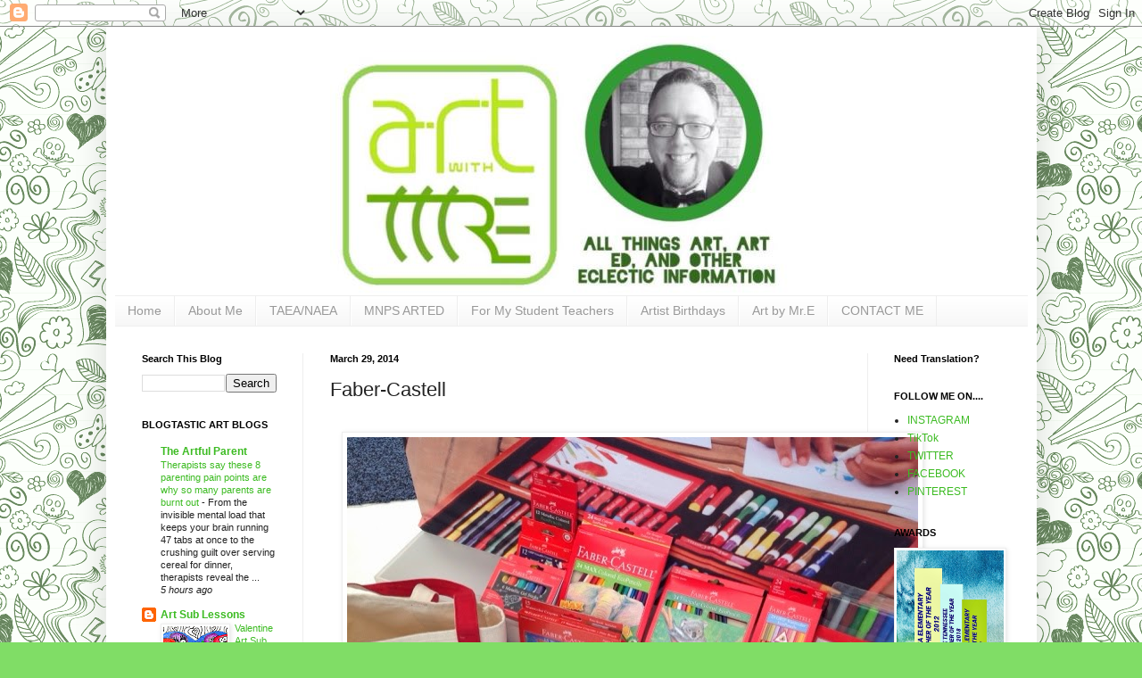

--- FILE ---
content_type: text/html; charset=UTF-8
request_url: https://www.artwithmre.com/2014/03/faber-castell.html
body_size: 36468
content:
<!DOCTYPE html>
<html class='v2' dir='ltr' lang='en'>
<head>
<link href='https://www.blogger.com/static/v1/widgets/335934321-css_bundle_v2.css' rel='stylesheet' type='text/css'/>
<meta content='width=1100' name='viewport'/>
<meta content='text/html; charset=UTF-8' http-equiv='Content-Type'/>
<meta content='blogger' name='generator'/>
<link href='https://www.artwithmre.com/favicon.ico' rel='icon' type='image/x-icon'/>
<link href='https://www.artwithmre.com/2014/03/faber-castell.html' rel='canonical'/>
<link rel="alternate" type="application/atom+xml" title="Art With Mr. E - Atom" href="https://www.artwithmre.com/feeds/posts/default" />
<link rel="alternate" type="application/rss+xml" title="Art With Mr. E - RSS" href="https://www.artwithmre.com/feeds/posts/default?alt=rss" />
<link rel="service.post" type="application/atom+xml" title="Art With Mr. E - Atom" href="https://www.blogger.com/feeds/3501308597522720818/posts/default" />

<link rel="alternate" type="application/atom+xml" title="Art With Mr. E - Atom" href="https://www.artwithmre.com/feeds/8043063507451936224/comments/default" />
<!--Can't find substitution for tag [blog.ieCssRetrofitLinks]-->
<link href='https://blogger.googleusercontent.com/img/b/R29vZ2xl/AVvXsEit0grekH191uAx0m3BYzifu4pNiv6fkCxNYu4CMpIMqO2cMYBh1JwkSX_hmTM_0TEiMTkAX-WthOCJaXqvmesy1046RGhyphenhyphenfnsF8eoHc08eoNEH-5r4ex8ee50lJV8FJGJ7dxTsnIv-Dgs6/s640/blogger-image--305710719.jpg' rel='image_src'/>
<meta content='https://www.artwithmre.com/2014/03/faber-castell.html' property='og:url'/>
<meta content='Faber-Castell' property='og:title'/>
<meta content='' property='og:description'/>
<meta content='https://blogger.googleusercontent.com/img/b/R29vZ2xl/AVvXsEit0grekH191uAx0m3BYzifu4pNiv6fkCxNYu4CMpIMqO2cMYBh1JwkSX_hmTM_0TEiMTkAX-WthOCJaXqvmesy1046RGhyphenhyphenfnsF8eoHc08eoNEH-5r4ex8ee50lJV8FJGJ7dxTsnIv-Dgs6/w1200-h630-p-k-no-nu/blogger-image--305710719.jpg' property='og:image'/>
<title>Art With Mr. E: Faber-Castell</title>
<style id='page-skin-1' type='text/css'><!--
/*
-----------------------------------------------
Blogger Template Style
Name:     Simple
Designer: Blogger
URL:      www.blogger.com
----------------------------------------------- */
/* Content
----------------------------------------------- */
body {
font: normal normal 12px Arial, Tahoma, Helvetica, FreeSans, sans-serif;
color: #222222;
background: #80dd66 url(https://themes.googleusercontent.com/image?id=0BwVBOzw_-hbMYTNmMDk0MGItYzY5ZS00ZGIxLWIzOTgtNWJiMjQ0ZmI5NGM2) repeat scroll top center /* Credit: latex (http://www.istockphoto.com/portfolio/latex?platform=blogger) */;
padding: 0 40px 40px 40px;
}
html body .region-inner {
min-width: 0;
max-width: 100%;
width: auto;
}
h2 {
font-size: 22px;
}
a:link {
text-decoration:none;
color: #3cbb22;
}
a:visited {
text-decoration:none;
color: #888888;
}
a:hover {
text-decoration:underline;
color: #45ff33;
}
.body-fauxcolumn-outer .fauxcolumn-inner {
background: transparent none repeat scroll top left;
_background-image: none;
}
.body-fauxcolumn-outer .cap-top {
position: absolute;
z-index: 1;
height: 400px;
width: 100%;
}
.body-fauxcolumn-outer .cap-top .cap-left {
width: 100%;
background: transparent none repeat-x scroll top left;
_background-image: none;
}
.content-outer {
-moz-box-shadow: 0 0 40px rgba(0, 0, 0, .15);
-webkit-box-shadow: 0 0 5px rgba(0, 0, 0, .15);
-goog-ms-box-shadow: 0 0 10px #333333;
box-shadow: 0 0 40px rgba(0, 0, 0, .15);
margin-bottom: 1px;
}
.content-inner {
padding: 10px 10px;
}
.content-inner {
background-color: #ffffff;
}
/* Header
----------------------------------------------- */
.header-outer {
background: rgba(0,0,0,0) none repeat-x scroll 0 -400px;
_background-image: none;
}
.Header h1 {
font: normal normal 60px Arial, Tahoma, Helvetica, FreeSans, sans-serif;
color: #56bb33;
text-shadow: -1px -1px 1px rgba(0, 0, 0, .2);
}
.Header h1 a {
color: #56bb33;
}
.Header .description {
font-size: 140%;
color: #777777;
}
.header-inner .Header .titlewrapper {
padding: 22px 30px;
}
.header-inner .Header .descriptionwrapper {
padding: 0 30px;
}
/* Tabs
----------------------------------------------- */
.tabs-inner .section:first-child {
border-top: 1px solid #eeeeee;
}
.tabs-inner .section:first-child ul {
margin-top: -1px;
border-top: 1px solid #eeeeee;
border-left: 0 solid #eeeeee;
border-right: 0 solid #eeeeee;
}
.tabs-inner .widget ul {
background: #f5f5f5 url(https://resources.blogblog.com/blogblog/data/1kt/simple/gradients_light.png) repeat-x scroll 0 -800px;
_background-image: none;
border-bottom: 1px solid #eeeeee;
margin-top: 0;
margin-left: -30px;
margin-right: -30px;
}
.tabs-inner .widget li a {
display: inline-block;
padding: .6em 1em;
font: normal normal 14px Arial, Tahoma, Helvetica, FreeSans, sans-serif;
color: #999999;
border-left: 1px solid #ffffff;
border-right: 1px solid #eeeeee;
}
.tabs-inner .widget li:first-child a {
border-left: none;
}
.tabs-inner .widget li.selected a, .tabs-inner .widget li a:hover {
color: #000000;
background-color: #eeeeee;
text-decoration: none;
}
/* Columns
----------------------------------------------- */
.main-outer {
border-top: 0 solid #eeeeee;
}
.fauxcolumn-left-outer .fauxcolumn-inner {
border-right: 1px solid #eeeeee;
}
.fauxcolumn-right-outer .fauxcolumn-inner {
border-left: 1px solid #eeeeee;
}
/* Headings
----------------------------------------------- */
div.widget > h2,
div.widget h2.title {
margin: 0 0 1em 0;
font: normal bold 11px Arial, Tahoma, Helvetica, FreeSans, sans-serif;
color: #000000;
}
/* Widgets
----------------------------------------------- */
.widget .zippy {
color: #999999;
text-shadow: 2px 2px 1px rgba(0, 0, 0, .1);
}
.widget .popular-posts ul {
list-style: none;
}
/* Posts
----------------------------------------------- */
h2.date-header {
font: normal bold 11px Arial, Tahoma, Helvetica, FreeSans, sans-serif;
}
.date-header span {
background-color: rgba(0,0,0,0);
color: #000000;
padding: inherit;
letter-spacing: inherit;
margin: inherit;
}
.main-inner {
padding-top: 30px;
padding-bottom: 30px;
}
.main-inner .column-center-inner {
padding: 0 15px;
}
.main-inner .column-center-inner .section {
margin: 0 15px;
}
.post {
margin: 0 0 25px 0;
}
h3.post-title, .comments h4 {
font: normal normal 22px Arial, Tahoma, Helvetica, FreeSans, sans-serif;
margin: .75em 0 0;
}
.post-body {
font-size: 110%;
line-height: 1.4;
position: relative;
}
.post-body img, .post-body .tr-caption-container, .Profile img, .Image img,
.BlogList .item-thumbnail img {
padding: 2px;
background: #ffffff;
border: 1px solid #eeeeee;
-moz-box-shadow: 1px 1px 5px rgba(0, 0, 0, .1);
-webkit-box-shadow: 1px 1px 5px rgba(0, 0, 0, .1);
box-shadow: 1px 1px 5px rgba(0, 0, 0, .1);
}
.post-body img, .post-body .tr-caption-container {
padding: 5px;
}
.post-body .tr-caption-container {
color: #000000;
}
.post-body .tr-caption-container img {
padding: 0;
background: transparent;
border: none;
-moz-box-shadow: 0 0 0 rgba(0, 0, 0, .1);
-webkit-box-shadow: 0 0 0 rgba(0, 0, 0, .1);
box-shadow: 0 0 0 rgba(0, 0, 0, .1);
}
.post-header {
margin: 0 0 1.5em;
line-height: 1.6;
font-size: 90%;
}
.post-footer {
margin: 20px -2px 0;
padding: 5px 10px;
color: #666666;
background-color: #f9f9f9;
border-bottom: 1px solid #eeeeee;
line-height: 1.6;
font-size: 90%;
}
#comments .comment-author {
padding-top: 1.5em;
border-top: 1px solid #eeeeee;
background-position: 0 1.5em;
}
#comments .comment-author:first-child {
padding-top: 0;
border-top: none;
}
.avatar-image-container {
margin: .2em 0 0;
}
#comments .avatar-image-container img {
border: 1px solid #eeeeee;
}
/* Comments
----------------------------------------------- */
.comments .comments-content .icon.blog-author {
background-repeat: no-repeat;
background-image: url([data-uri]);
}
.comments .comments-content .loadmore a {
border-top: 1px solid #999999;
border-bottom: 1px solid #999999;
}
.comments .comment-thread.inline-thread {
background-color: #f9f9f9;
}
.comments .continue {
border-top: 2px solid #999999;
}
/* Accents
---------------------------------------------- */
.section-columns td.columns-cell {
border-left: 1px solid #eeeeee;
}
.blog-pager {
background: transparent none no-repeat scroll top center;
}
.blog-pager-older-link, .home-link,
.blog-pager-newer-link {
background-color: #ffffff;
padding: 5px;
}
.footer-outer {
border-top: 0 dashed #bbbbbb;
}
/* Mobile
----------------------------------------------- */
body.mobile  {
background-size: auto;
}
.mobile .body-fauxcolumn-outer {
background: transparent none repeat scroll top left;
}
.mobile .body-fauxcolumn-outer .cap-top {
background-size: 100% auto;
}
.mobile .content-outer {
-webkit-box-shadow: 0 0 3px rgba(0, 0, 0, .15);
box-shadow: 0 0 3px rgba(0, 0, 0, .15);
}
.mobile .tabs-inner .widget ul {
margin-left: 0;
margin-right: 0;
}
.mobile .post {
margin: 0;
}
.mobile .main-inner .column-center-inner .section {
margin: 0;
}
.mobile .date-header span {
padding: 0.1em 10px;
margin: 0 -10px;
}
.mobile h3.post-title {
margin: 0;
}
.mobile .blog-pager {
background: transparent none no-repeat scroll top center;
}
.mobile .footer-outer {
border-top: none;
}
.mobile .main-inner, .mobile .footer-inner {
background-color: #ffffff;
}
.mobile-index-contents {
color: #222222;
}
.mobile-link-button {
background-color: #3cbb22;
}
.mobile-link-button a:link, .mobile-link-button a:visited {
color: #ffffff;
}
.mobile .tabs-inner .section:first-child {
border-top: none;
}
.mobile .tabs-inner .PageList .widget-content {
background-color: #eeeeee;
color: #000000;
border-top: 1px solid #eeeeee;
border-bottom: 1px solid #eeeeee;
}
.mobile .tabs-inner .PageList .widget-content .pagelist-arrow {
border-left: 1px solid #eeeeee;
}
#header-inner {
background-position: center !important;
width: 100% !important;
text-align: center;
}
#header-inner img {
margin: auto;
}
--></style>
<style id='template-skin-1' type='text/css'><!--
body {
min-width: 1043px;
}
.content-outer, .content-fauxcolumn-outer, .region-inner {
min-width: 1043px;
max-width: 1043px;
_width: 1043px;
}
.main-inner .columns {
padding-left: 211px;
padding-right: 180px;
}
.main-inner .fauxcolumn-center-outer {
left: 211px;
right: 180px;
/* IE6 does not respect left and right together */
_width: expression(this.parentNode.offsetWidth -
parseInt("211px") -
parseInt("180px") + 'px');
}
.main-inner .fauxcolumn-left-outer {
width: 211px;
}
.main-inner .fauxcolumn-right-outer {
width: 180px;
}
.main-inner .column-left-outer {
width: 211px;
right: 100%;
margin-left: -211px;
}
.main-inner .column-right-outer {
width: 180px;
margin-right: -180px;
}
#layout {
min-width: 0;
}
#layout .content-outer {
min-width: 0;
width: 800px;
}
#layout .region-inner {
min-width: 0;
width: auto;
}
body#layout div.add_widget {
padding: 8px;
}
body#layout div.add_widget a {
margin-left: 32px;
}
--></style>
<style>
    body {background-image:url(https\:\/\/themes.googleusercontent.com\/image?id=0BwVBOzw_-hbMYTNmMDk0MGItYzY5ZS00ZGIxLWIzOTgtNWJiMjQ0ZmI5NGM2);}
    
@media (max-width: 200px) { body {background-image:url(https\:\/\/themes.googleusercontent.com\/image?id=0BwVBOzw_-hbMYTNmMDk0MGItYzY5ZS00ZGIxLWIzOTgtNWJiMjQ0ZmI5NGM2&options=w200);}}
@media (max-width: 400px) and (min-width: 201px) { body {background-image:url(https\:\/\/themes.googleusercontent.com\/image?id=0BwVBOzw_-hbMYTNmMDk0MGItYzY5ZS00ZGIxLWIzOTgtNWJiMjQ0ZmI5NGM2&options=w400);}}
@media (max-width: 800px) and (min-width: 401px) { body {background-image:url(https\:\/\/themes.googleusercontent.com\/image?id=0BwVBOzw_-hbMYTNmMDk0MGItYzY5ZS00ZGIxLWIzOTgtNWJiMjQ0ZmI5NGM2&options=w800);}}
@media (max-width: 1200px) and (min-width: 801px) { body {background-image:url(https\:\/\/themes.googleusercontent.com\/image?id=0BwVBOzw_-hbMYTNmMDk0MGItYzY5ZS00ZGIxLWIzOTgtNWJiMjQ0ZmI5NGM2&options=w1200);}}
/* Last tag covers anything over one higher than the previous max-size cap. */
@media (min-width: 1201px) { body {background-image:url(https\:\/\/themes.googleusercontent.com\/image?id=0BwVBOzw_-hbMYTNmMDk0MGItYzY5ZS00ZGIxLWIzOTgtNWJiMjQ0ZmI5NGM2&options=w1600);}}
  </style>
<script type='text/javascript'>
        (function(i,s,o,g,r,a,m){i['GoogleAnalyticsObject']=r;i[r]=i[r]||function(){
        (i[r].q=i[r].q||[]).push(arguments)},i[r].l=1*new Date();a=s.createElement(o),
        m=s.getElementsByTagName(o)[0];a.async=1;a.src=g;m.parentNode.insertBefore(a,m)
        })(window,document,'script','https://www.google-analytics.com/analytics.js','ga');
        ga('create', 'UA-48512959-1', 'auto', 'blogger');
        ga('blogger.send', 'pageview');
      </script>
<link href='https://www.blogger.com/dyn-css/authorization.css?targetBlogID=3501308597522720818&amp;zx=6126c5ac-9c9d-453e-a204-2ae3e6f60fc0' media='none' onload='if(media!=&#39;all&#39;)media=&#39;all&#39;' rel='stylesheet'/><noscript><link href='https://www.blogger.com/dyn-css/authorization.css?targetBlogID=3501308597522720818&amp;zx=6126c5ac-9c9d-453e-a204-2ae3e6f60fc0' rel='stylesheet'/></noscript>
<meta name='google-adsense-platform-account' content='ca-host-pub-1556223355139109'/>
<meta name='google-adsense-platform-domain' content='blogspot.com'/>

<!-- data-ad-client=ca-pub-9569137736912635 -->

</head>
<body class='loading variant-pale'>
<div class='navbar section' id='navbar' name='Navbar'><div class='widget Navbar' data-version='1' id='Navbar1'><script type="text/javascript">
    function setAttributeOnload(object, attribute, val) {
      if(window.addEventListener) {
        window.addEventListener('load',
          function(){ object[attribute] = val; }, false);
      } else {
        window.attachEvent('onload', function(){ object[attribute] = val; });
      }
    }
  </script>
<div id="navbar-iframe-container"></div>
<script type="text/javascript" src="https://apis.google.com/js/platform.js"></script>
<script type="text/javascript">
      gapi.load("gapi.iframes:gapi.iframes.style.bubble", function() {
        if (gapi.iframes && gapi.iframes.getContext) {
          gapi.iframes.getContext().openChild({
              url: 'https://www.blogger.com/navbar/3501308597522720818?po\x3d8043063507451936224\x26origin\x3dhttps://www.artwithmre.com',
              where: document.getElementById("navbar-iframe-container"),
              id: "navbar-iframe"
          });
        }
      });
    </script><script type="text/javascript">
(function() {
var script = document.createElement('script');
script.type = 'text/javascript';
script.src = '//pagead2.googlesyndication.com/pagead/js/google_top_exp.js';
var head = document.getElementsByTagName('head')[0];
if (head) {
head.appendChild(script);
}})();
</script>
</div></div>
<div class='body-fauxcolumns'>
<div class='fauxcolumn-outer body-fauxcolumn-outer'>
<div class='cap-top'>
<div class='cap-left'></div>
<div class='cap-right'></div>
</div>
<div class='fauxborder-left'>
<div class='fauxborder-right'></div>
<div class='fauxcolumn-inner'>
</div>
</div>
<div class='cap-bottom'>
<div class='cap-left'></div>
<div class='cap-right'></div>
</div>
</div>
</div>
<div class='content'>
<div class='content-fauxcolumns'>
<div class='fauxcolumn-outer content-fauxcolumn-outer'>
<div class='cap-top'>
<div class='cap-left'></div>
<div class='cap-right'></div>
</div>
<div class='fauxborder-left'>
<div class='fauxborder-right'></div>
<div class='fauxcolumn-inner'>
</div>
</div>
<div class='cap-bottom'>
<div class='cap-left'></div>
<div class='cap-right'></div>
</div>
</div>
</div>
<div class='content-outer'>
<div class='content-cap-top cap-top'>
<div class='cap-left'></div>
<div class='cap-right'></div>
</div>
<div class='fauxborder-left content-fauxborder-left'>
<div class='fauxborder-right content-fauxborder-right'></div>
<div class='content-inner'>
<header>
<div class='header-outer'>
<div class='header-cap-top cap-top'>
<div class='cap-left'></div>
<div class='cap-right'></div>
</div>
<div class='fauxborder-left header-fauxborder-left'>
<div class='fauxborder-right header-fauxborder-right'></div>
<div class='region-inner header-inner'>
<div class='header section' id='header' name='Header'><div class='widget Header' data-version='1' id='Header1'>
<div id='header-inner'>
<a href='https://www.artwithmre.com/' style='display: block'>
<img alt='Art With Mr. E' height='291px; ' id='Header1_headerimg' src='https://blogger.googleusercontent.com/img/b/R29vZ2xl/AVvXsEgON_2ezjvZyuDurUE16YkFrfIlWXshOgLwB_SH_tmmMGSa-bhMRi4GTCNkGH8qAx7j6rWtvS74KWDDqy4uoLDAzEAM1-aXkEmjH_BnDzbWJosj9yiefrJZZIaP3nPbusFELX_4D47oZn0/s1600/artwithmrenew.jpg' style='display: block' width='541px; '/>
</a>
</div>
</div></div>
</div>
</div>
<div class='header-cap-bottom cap-bottom'>
<div class='cap-left'></div>
<div class='cap-right'></div>
</div>
</div>
</header>
<div class='tabs-outer'>
<div class='tabs-cap-top cap-top'>
<div class='cap-left'></div>
<div class='cap-right'></div>
</div>
<div class='fauxborder-left tabs-fauxborder-left'>
<div class='fauxborder-right tabs-fauxborder-right'></div>
<div class='region-inner tabs-inner'>
<div class='tabs section' id='crosscol' name='Cross-Column'><div class='widget PageList' data-version='1' id='PageList1'>
<div class='widget-content'>
<ul>
<li>
<a href='https://www.artwithmre.com/'>Home</a>
</li>
<li>
<a href='https://www.artwithmre.com/p/about-me.html'>About Me</a>
</li>
<li>
<a href='https://www.artwithmre.com/p/taeanaea.html'>TAEA/NAEA</a>
</li>
<li>
<a href='https://www.artwithmre.com/p/mnps-art-ed.html'>MNPS ARTED</a>
</li>
<li>
<a href='https://www.artwithmre.com/p/for-my-student-teachers.html'>For My Student Teachers</a>
</li>
<li>
<a href='https://www.artwithmre.com/p/artist-birthdays.html'>Artist Birthdays</a>
</li>
<li>
<a href='https://www.artwithmre.com/p/my-art.html'>Art by Mr.E</a>
</li>
<li>
<a href='https://www.artwithmre.com/p/contact-me.html'>CONTACT ME</a>
</li>
</ul>
<div class='clear'></div>
</div>
</div></div>
<div class='tabs no-items section' id='crosscol-overflow' name='Cross-Column 2'></div>
</div>
</div>
<div class='tabs-cap-bottom cap-bottom'>
<div class='cap-left'></div>
<div class='cap-right'></div>
</div>
</div>
<div class='main-outer'>
<div class='main-cap-top cap-top'>
<div class='cap-left'></div>
<div class='cap-right'></div>
</div>
<div class='fauxborder-left main-fauxborder-left'>
<div class='fauxborder-right main-fauxborder-right'></div>
<div class='region-inner main-inner'>
<div class='columns fauxcolumns'>
<div class='fauxcolumn-outer fauxcolumn-center-outer'>
<div class='cap-top'>
<div class='cap-left'></div>
<div class='cap-right'></div>
</div>
<div class='fauxborder-left'>
<div class='fauxborder-right'></div>
<div class='fauxcolumn-inner'>
</div>
</div>
<div class='cap-bottom'>
<div class='cap-left'></div>
<div class='cap-right'></div>
</div>
</div>
<div class='fauxcolumn-outer fauxcolumn-left-outer'>
<div class='cap-top'>
<div class='cap-left'></div>
<div class='cap-right'></div>
</div>
<div class='fauxborder-left'>
<div class='fauxborder-right'></div>
<div class='fauxcolumn-inner'>
</div>
</div>
<div class='cap-bottom'>
<div class='cap-left'></div>
<div class='cap-right'></div>
</div>
</div>
<div class='fauxcolumn-outer fauxcolumn-right-outer'>
<div class='cap-top'>
<div class='cap-left'></div>
<div class='cap-right'></div>
</div>
<div class='fauxborder-left'>
<div class='fauxborder-right'></div>
<div class='fauxcolumn-inner'>
</div>
</div>
<div class='cap-bottom'>
<div class='cap-left'></div>
<div class='cap-right'></div>
</div>
</div>
<!-- corrects IE6 width calculation -->
<div class='columns-inner'>
<div class='column-center-outer'>
<div class='column-center-inner'>
<div class='main section' id='main' name='Main'><div class='widget Blog' data-version='1' id='Blog1'>
<div class='blog-posts hfeed'>

          <div class="date-outer">
        
<h2 class='date-header'><span>March 29, 2014</span></h2>

          <div class="date-posts">
        
<div class='post-outer'>
<div class='post hentry uncustomized-post-template' itemprop='blogPost' itemscope='itemscope' itemtype='http://schema.org/BlogPosting'>
<meta content='https://blogger.googleusercontent.com/img/b/R29vZ2xl/AVvXsEit0grekH191uAx0m3BYzifu4pNiv6fkCxNYu4CMpIMqO2cMYBh1JwkSX_hmTM_0TEiMTkAX-WthOCJaXqvmesy1046RGhyphenhyphenfnsF8eoHc08eoNEH-5r4ex8ee50lJV8FJGJ7dxTsnIv-Dgs6/s640/blogger-image--305710719.jpg' itemprop='image_url'/>
<meta content='3501308597522720818' itemprop='blogId'/>
<meta content='8043063507451936224' itemprop='postId'/>
<a name='8043063507451936224'></a>
<h3 class='post-title entry-title' itemprop='name'>
Faber-Castell
</h3>
<div class='post-header'>
<div class='post-header-line-1'></div>
</div>
<div class='post-body entry-content' id='post-body-8043063507451936224' itemprop='description articleBody'>
<div class="separator" style="clear: both;">&nbsp; &nbsp; &nbsp; &nbsp;&nbsp;<a href="https://blogger.googleusercontent.com/img/b/R29vZ2xl/AVvXsEit0grekH191uAx0m3BYzifu4pNiv6fkCxNYu4CMpIMqO2cMYBh1JwkSX_hmTM_0TEiMTkAX-WthOCJaXqvmesy1046RGhyphenhyphenfnsF8eoHc08eoNEH-5r4ex8ee50lJV8FJGJ7dxTsnIv-Dgs6/s640/blogger-image--305710719.jpg" imageanchor="1" style="margin-left: 1em; margin-right: 1em;"><img border="0" src="https://blogger.googleusercontent.com/img/b/R29vZ2xl/AVvXsEit0grekH191uAx0m3BYzifu4pNiv6fkCxNYu4CMpIMqO2cMYBh1JwkSX_hmTM_0TEiMTkAX-WthOCJaXqvmesy1046RGhyphenhyphenfnsF8eoHc08eoNEH-5r4ex8ee50lJV8FJGJ7dxTsnIv-Dgs6/s640/blogger-image--305710719.jpg"></a>&nbsp; &nbsp; &nbsp;</div><div class="separator" style="clear: both;"><span style="font-family: 'Helvetica Neue Light', HelveticaNeue-Light, helvetica, arial, sans-serif;">I love free stuff!! Faber-Castell hooked me up!! &nbsp;They are even going to send it to Nashville</span><span style="font-family: 'Helvetica Neue Light', HelveticaNeue-Light, helvetica, arial, sans-serif;">&nbsp;for me! &nbsp;They know I'll review it on here.....and I'm good with that! &nbsp;Thank You Faber-Castell!!! Can't wait!</span></div>
<div style='clear: both;'></div>
</div>
<div class='post-footer'>
<div class='post-footer-line post-footer-line-1'>
<span class='post-author vcard'>
</span>
<span class='post-timestamp'>
</span>
<span class='post-comment-link'>
</span>
<span class='post-icons'>
<span class='item-control blog-admin pid-497058032'>
<a href='https://www.blogger.com/post-edit.g?blogID=3501308597522720818&postID=8043063507451936224&from=pencil' title='Edit Post'>
<img alt='' class='icon-action' height='18' src='https://resources.blogblog.com/img/icon18_edit_allbkg.gif' width='18'/>
</a>
</span>
</span>
<div class='post-share-buttons goog-inline-block'>
<a class='goog-inline-block share-button sb-email' href='https://www.blogger.com/share-post.g?blogID=3501308597522720818&postID=8043063507451936224&target=email' target='_blank' title='Email This'><span class='share-button-link-text'>Email This</span></a><a class='goog-inline-block share-button sb-blog' href='https://www.blogger.com/share-post.g?blogID=3501308597522720818&postID=8043063507451936224&target=blog' onclick='window.open(this.href, "_blank", "height=270,width=475"); return false;' target='_blank' title='BlogThis!'><span class='share-button-link-text'>BlogThis!</span></a><a class='goog-inline-block share-button sb-twitter' href='https://www.blogger.com/share-post.g?blogID=3501308597522720818&postID=8043063507451936224&target=twitter' target='_blank' title='Share to X'><span class='share-button-link-text'>Share to X</span></a><a class='goog-inline-block share-button sb-facebook' href='https://www.blogger.com/share-post.g?blogID=3501308597522720818&postID=8043063507451936224&target=facebook' onclick='window.open(this.href, "_blank", "height=430,width=640"); return false;' target='_blank' title='Share to Facebook'><span class='share-button-link-text'>Share to Facebook</span></a><a class='goog-inline-block share-button sb-pinterest' href='https://www.blogger.com/share-post.g?blogID=3501308597522720818&postID=8043063507451936224&target=pinterest' target='_blank' title='Share to Pinterest'><span class='share-button-link-text'>Share to Pinterest</span></a>
</div>
</div>
<div class='post-footer-line post-footer-line-2'>
<span class='post-labels'>
</span>
</div>
<div class='post-footer-line post-footer-line-3'>
<span class='post-location'>
</span>
</div>
</div>
</div>
<div class='comments' id='comments'>
<a name='comments'></a>
<h4>1 comment:</h4>
<div class='comments-content'>
<script async='async' src='' type='text/javascript'></script>
<script type='text/javascript'>
    (function() {
      var items = null;
      var msgs = null;
      var config = {};

// <![CDATA[
      var cursor = null;
      if (items && items.length > 0) {
        cursor = parseInt(items[items.length - 1].timestamp) + 1;
      }

      var bodyFromEntry = function(entry) {
        var text = (entry &&
                    ((entry.content && entry.content.$t) ||
                     (entry.summary && entry.summary.$t))) ||
            '';
        if (entry && entry.gd$extendedProperty) {
          for (var k in entry.gd$extendedProperty) {
            if (entry.gd$extendedProperty[k].name == 'blogger.contentRemoved') {
              return '<span class="deleted-comment">' + text + '</span>';
            }
          }
        }
        return text;
      }

      var parse = function(data) {
        cursor = null;
        var comments = [];
        if (data && data.feed && data.feed.entry) {
          for (var i = 0, entry; entry = data.feed.entry[i]; i++) {
            var comment = {};
            // comment ID, parsed out of the original id format
            var id = /blog-(\d+).post-(\d+)/.exec(entry.id.$t);
            comment.id = id ? id[2] : null;
            comment.body = bodyFromEntry(entry);
            comment.timestamp = Date.parse(entry.published.$t) + '';
            if (entry.author && entry.author.constructor === Array) {
              var auth = entry.author[0];
              if (auth) {
                comment.author = {
                  name: (auth.name ? auth.name.$t : undefined),
                  profileUrl: (auth.uri ? auth.uri.$t : undefined),
                  avatarUrl: (auth.gd$image ? auth.gd$image.src : undefined)
                };
              }
            }
            if (entry.link) {
              if (entry.link[2]) {
                comment.link = comment.permalink = entry.link[2].href;
              }
              if (entry.link[3]) {
                var pid = /.*comments\/default\/(\d+)\?.*/.exec(entry.link[3].href);
                if (pid && pid[1]) {
                  comment.parentId = pid[1];
                }
              }
            }
            comment.deleteclass = 'item-control blog-admin';
            if (entry.gd$extendedProperty) {
              for (var k in entry.gd$extendedProperty) {
                if (entry.gd$extendedProperty[k].name == 'blogger.itemClass') {
                  comment.deleteclass += ' ' + entry.gd$extendedProperty[k].value;
                } else if (entry.gd$extendedProperty[k].name == 'blogger.displayTime') {
                  comment.displayTime = entry.gd$extendedProperty[k].value;
                }
              }
            }
            comments.push(comment);
          }
        }
        return comments;
      };

      var paginator = function(callback) {
        if (hasMore()) {
          var url = config.feed + '?alt=json&v=2&orderby=published&reverse=false&max-results=50';
          if (cursor) {
            url += '&published-min=' + new Date(cursor).toISOString();
          }
          window.bloggercomments = function(data) {
            var parsed = parse(data);
            cursor = parsed.length < 50 ? null
                : parseInt(parsed[parsed.length - 1].timestamp) + 1
            callback(parsed);
            window.bloggercomments = null;
          }
          url += '&callback=bloggercomments';
          var script = document.createElement('script');
          script.type = 'text/javascript';
          script.src = url;
          document.getElementsByTagName('head')[0].appendChild(script);
        }
      };
      var hasMore = function() {
        return !!cursor;
      };
      var getMeta = function(key, comment) {
        if ('iswriter' == key) {
          var matches = !!comment.author
              && comment.author.name == config.authorName
              && comment.author.profileUrl == config.authorUrl;
          return matches ? 'true' : '';
        } else if ('deletelink' == key) {
          return config.baseUri + '/comment/delete/'
               + config.blogId + '/' + comment.id;
        } else if ('deleteclass' == key) {
          return comment.deleteclass;
        }
        return '';
      };

      var replybox = null;
      var replyUrlParts = null;
      var replyParent = undefined;

      var onReply = function(commentId, domId) {
        if (replybox == null) {
          // lazily cache replybox, and adjust to suit this style:
          replybox = document.getElementById('comment-editor');
          if (replybox != null) {
            replybox.height = '250px';
            replybox.style.display = 'block';
            replyUrlParts = replybox.src.split('#');
          }
        }
        if (replybox && (commentId !== replyParent)) {
          replybox.src = '';
          document.getElementById(domId).insertBefore(replybox, null);
          replybox.src = replyUrlParts[0]
              + (commentId ? '&parentID=' + commentId : '')
              + '#' + replyUrlParts[1];
          replyParent = commentId;
        }
      };

      var hash = (window.location.hash || '#').substring(1);
      var startThread, targetComment;
      if (/^comment-form_/.test(hash)) {
        startThread = hash.substring('comment-form_'.length);
      } else if (/^c[0-9]+$/.test(hash)) {
        targetComment = hash.substring(1);
      }

      // Configure commenting API:
      var configJso = {
        'maxDepth': config.maxThreadDepth
      };
      var provider = {
        'id': config.postId,
        'data': items,
        'loadNext': paginator,
        'hasMore': hasMore,
        'getMeta': getMeta,
        'onReply': onReply,
        'rendered': true,
        'initComment': targetComment,
        'initReplyThread': startThread,
        'config': configJso,
        'messages': msgs
      };

      var render = function() {
        if (window.goog && window.goog.comments) {
          var holder = document.getElementById('comment-holder');
          window.goog.comments.render(holder, provider);
        }
      };

      // render now, or queue to render when library loads:
      if (window.goog && window.goog.comments) {
        render();
      } else {
        window.goog = window.goog || {};
        window.goog.comments = window.goog.comments || {};
        window.goog.comments.loadQueue = window.goog.comments.loadQueue || [];
        window.goog.comments.loadQueue.push(render);
      }
    })();
// ]]>
  </script>
<div id='comment-holder'>
<div class="comment-thread toplevel-thread"><ol id="top-ra"><li class="comment" id="c1599186449403090771"><div class="avatar-image-container"><img src="//www.blogger.com/img/blogger_logo_round_35.png" alt=""/></div><div class="comment-block"><div class="comment-header"><cite class="user"><a href="https://www.blogger.com/profile/06754122893317896715" rel="nofollow">Art on my Hands</a></cite><span class="icon user "></span><span class="datetime secondary-text"><a rel="nofollow" href="https://www.artwithmre.com/2014/03/faber-castell.html?showComment=1396214951606#c1599186449403090771">March 30, 2014 at 4:29&#8239;PM</a></span></div><p class="comment-content">ENVY!  Look at the stash, can&#39;t wait to hear all about it!</p><span class="comment-actions secondary-text"><a class="comment-reply" target="_self" data-comment-id="1599186449403090771">Reply</a><span class="item-control blog-admin blog-admin pid-433644717"><a target="_self" href="https://www.blogger.com/comment/delete/3501308597522720818/1599186449403090771">Delete</a></span></span></div><div class="comment-replies"><div id="c1599186449403090771-rt" class="comment-thread inline-thread hidden"><span class="thread-toggle thread-expanded"><span class="thread-arrow"></span><span class="thread-count"><a target="_self">Replies</a></span></span><ol id="c1599186449403090771-ra" class="thread-chrome thread-expanded"><div></div><div id="c1599186449403090771-continue" class="continue"><a class="comment-reply" target="_self" data-comment-id="1599186449403090771">Reply</a></div></ol></div></div><div class="comment-replybox-single" id="c1599186449403090771-ce"></div></li></ol><div id="top-continue" class="continue"><a class="comment-reply" target="_self">Add comment</a></div><div class="comment-replybox-thread" id="top-ce"></div><div class="loadmore hidden" data-post-id="8043063507451936224"><a target="_self">Load more...</a></div></div>
</div>
</div>
<p class='comment-footer'>
<div class='comment-form'>
<a name='comment-form'></a>
<p>
</p>
<a href='https://www.blogger.com/comment/frame/3501308597522720818?po=8043063507451936224&hl=en&saa=85391&origin=https://www.artwithmre.com' id='comment-editor-src'></a>
<iframe allowtransparency='true' class='blogger-iframe-colorize blogger-comment-from-post' frameborder='0' height='410px' id='comment-editor' name='comment-editor' src='' width='100%'></iframe>
<script src='https://www.blogger.com/static/v1/jsbin/1345082660-comment_from_post_iframe.js' type='text/javascript'></script>
<script type='text/javascript'>
      BLOG_CMT_createIframe('https://www.blogger.com/rpc_relay.html');
    </script>
</div>
</p>
<div id='backlinks-container'>
<div id='Blog1_backlinks-container'>
</div>
</div>
</div>
</div>

        </div></div>
      
</div>
<div class='blog-pager' id='blog-pager'>
<span id='blog-pager-newer-link'>
<a class='blog-pager-newer-link' href='https://www.artwithmre.com/2014/03/blogger-meet-greet.html' id='Blog1_blog-pager-newer-link' title='Newer Post'>Newer Post</a>
</span>
<span id='blog-pager-older-link'>
<a class='blog-pager-older-link' href='https://www.artwithmre.com/2014/03/flip-it-campbellartsoup.html' id='Blog1_blog-pager-older-link' title='Older Post'>Older Post</a>
</span>
<a class='home-link' href='https://www.artwithmre.com/'>Home</a>
</div>
<div class='clear'></div>
<div class='post-feeds'>
<div class='feed-links'>
Subscribe to:
<a class='feed-link' href='https://www.artwithmre.com/feeds/8043063507451936224/comments/default' target='_blank' type='application/atom+xml'>Post Comments (Atom)</a>
</div>
</div>
</div></div>
</div>
</div>
<div class='column-left-outer'>
<div class='column-left-inner'>
<aside>
<div class='sidebar section' id='sidebar-left-1'><div class='widget BlogSearch' data-version='1' id='BlogSearch1'>
<h2 class='title'>Search This Blog</h2>
<div class='widget-content'>
<div id='BlogSearch1_form'>
<form action='https://www.artwithmre.com/search' class='gsc-search-box' target='_top'>
<table cellpadding='0' cellspacing='0' class='gsc-search-box'>
<tbody>
<tr>
<td class='gsc-input'>
<input autocomplete='off' class='gsc-input' name='q' size='10' title='search' type='text' value=''/>
</td>
<td class='gsc-search-button'>
<input class='gsc-search-button' title='search' type='submit' value='Search'/>
</td>
</tr>
</tbody>
</table>
</form>
</div>
</div>
<div class='clear'></div>
</div><div class='widget BlogList' data-version='1' id='BlogList1'>
<h2 class='title'>BLOGTASTIC ART BLOGS</h2>
<div class='widget-content'>
<div class='blog-list-container' id='BlogList1_container'>
<ul id='BlogList1_blogs'>
<li style='display: block;'>
<div class='blog-icon'>
<img data-lateloadsrc='https://lh3.googleusercontent.com/blogger_img_proxy/AEn0k_uM73Om3zuAPCHRcgPutiddDP4lu5mX8KEKXESkjzIPkeXDV9L6pMDKT-CmYxCk10XrGSinBbJD5qnm8QkK7VmuXw9_9IIejg=s16-w16-h16' height='16' width='16'/>
</div>
<div class='blog-content'>
<div class='blog-title'>
<a href='https://artfulparent.com/' target='_blank'>
The Artful Parent</a>
</div>
<div class='item-content'>
<span class='item-title'>
<a href='https://artfulparent.com/r-bt-therapists-say-these-8-parenting-pain-points-are-why-so-many-parents-are-burnt-out/' target='_blank'>
Therapists say these 8 parenting pain points are why so many parents are 
burnt out
</a>
</span>

                      -
                    
<span class='item-snippet'>


From the invisible mental load that keeps your brain running 47 tabs at 
once to the crushing guilt over serving cereal for dinner, therapists 
reveal the ...
</span>
<div class='item-time'>
5 hours ago
</div>
</div>
</div>
<div style='clear: both;'></div>
</li>
<li style='display: block;'>
<div class='blog-icon'>
<img data-lateloadsrc='https://lh3.googleusercontent.com/blogger_img_proxy/AEn0k_srMuNrWbLKSXJhwRYAIJ5GXjELDCGXfjTf3cwcytOnqHmygOdOeiF5YW1iu27ZwXz5GvPFirGW87NGv2RswrMULysq88GLwRQAS2rhUFk0gg=s16-w16-h16' height='16' width='16'/>
</div>
<div class='blog-content'>
<div class='blog-title'>
<a href='https://artsublessons.blogspot.com/' target='_blank'>
Art Sub Lessons</a>
</div>
<div class='item-content'>
<div class='item-thumbnail'>
<a href='https://artsublessons.blogspot.com/' target='_blank'>
<img alt='' border='0' height='72' src='https://blogger.googleusercontent.com/img/b/R29vZ2xl/AVvXsEh48mKnenFWkzRcjAHymKG0VeOuAij37wXY-sJU2IHKM6Zlc6HM-jNBAkZL66M80MzCNa-a2jIMwL7yJ5QT7InQMZhtOiwGymKM1-kuuXPbJHNkvcbIEeraoQG4SU83zBj1u2vgyC5Lyi7wNBNMcwM2XHOsvzAg4d81GVcjSI-GySuf2APuPwmtPs40AxPZ/s72-c/Untitled_Artwork%20107.jpeg' width='72'/>
</a>
</div>
<span class='item-title'>
<a href='https://artsublessons.blogspot.com/2026/01/valentine-art-sub-plan-doodle-monsters.html' target='_blank'>
Valentine Art Sub Plan - Doodle Monsters
</a>
</span>

                      -
                    
<span class='item-snippet'>

Valentine Doodle Monsters at TPT

Looking for an art sub lesson you can use NOW???? Here&#8217;s a fun one you can 
use for elementary, middle, AND high school. Y...
</span>
<div class='item-time'>
2 days ago
</div>
</div>
</div>
<div style='clear: both;'></div>
</li>
<li style='display: block;'>
<div class='blog-icon'>
<img data-lateloadsrc='https://lh3.googleusercontent.com/blogger_img_proxy/AEn0k_sF5IxPfOtM0Yc8N1uz4-MEuoRjN3V3nm_A0Zbc0g0YwcQCo-gITkCFYULn-F_eK_d3b14RtJVIotzBouUTv6seRRtBfKlBdkpvttk83584t4bn7Q=s16-w16-h16' height='16' width='16'/>
</div>
<div class='blog-content'>
<div class='blog-title'>
<a href='http://afaithfulattempt.blogspot.com/' target='_blank'>
a faithful attempt</a>
</div>
<div class='item-content'>
<div class='item-thumbnail'>
<a href='http://afaithfulattempt.blogspot.com/' target='_blank'>
<img alt='' border='0' height='72' src='https://blogger.googleusercontent.com/img/b/R29vZ2xl/AVvXsEjc-EHjtkn8ZTayATYjpc8lmmI1x-QkEzSUN5tgDB9zn_a8DvtT_1cA1AZbvJv2-E6hB5D5zqyoUeuxLBQJyM0ouZPFAwD41YUtAHBLo4BkOHkGPJhSEygaDEQ9DBT3plPib37-Ahd2Z0L2aKGSExJSWw1jyruiClW6VNhgd1zd-GK8lTh53IogaaXknusQ/s72-c/20260109_090150.jpg' width='72'/>
</a>
</div>
<span class='item-title'>
<a href='http://afaithfulattempt.blogspot.com/2026/01/colour-wheel-snowflakes.html' target='_blank'>
Colour Wheel Snowflakes
</a>
</span>

                      -
                    
<span class='item-snippet'>



This was a super fast lesson that only really took about 40 minutes to 
complete.
I wanted to review the colour wheel with my class and have them do an ar...
</span>
<div class='item-time'>
2 days ago
</div>
</div>
</div>
<div style='clear: both;'></div>
</li>
<li style='display: block;'>
<div class='blog-icon'>
<img data-lateloadsrc='https://lh3.googleusercontent.com/blogger_img_proxy/AEn0k_s8_Pr4Q2GFcp2IpxFpTf5R_BaQVWdrpDu-D_AVPnCPTJw_HRE7lzWG3c97wKNux5SpPEd1N_oZcIEpipWDML3vmWNh2b8Pzxcbspoia7Svcyyu=s16-w16-h16' height='16' width='16'/>
</div>
<div class='blog-content'>
<div class='blog-title'>
<a href='https://cassiestephens.blogspot.com/' target='_blank'>
Cassie Stephens</a>
</div>
<div class='item-content'>
<div class='item-thumbnail'>
<a href='https://cassiestephens.blogspot.com/' target='_blank'>
<img alt='' border='0' height='72' src='https://blogger.googleusercontent.com/img/b/R29vZ2xl/AVvXsEjyuO86txBd6dBvDqtRd0KtYvTJ2rPhkq0UQulZg3bxDKb20nof6e8EjononkIdi-6VF88s6vmA79n0j4hQDbaS1_zbI0uWVE83Si3cnt1rzgcEBMy0Bt74oXIYWR5ZYGAIuAWNsrH6Rq5H3GPrCxEfOg-CkyhWDbMVp0cvbWeoKlKzcBUjKZZAs5W2h9IV/s72-w640-h636-c/Screenshot%202026-01-12%20at%206.31.26%E2%80%AFAM.png' width='72'/>
</a>
</div>
<span class='item-title'>
<a href='https://cassiestephens.blogspot.com/2026/01/20-winter-themed-art-lessons.html' target='_blank'>
20 Winter Themed Art Lessons!
</a>
</span>

                      -
                    
<span class='item-snippet'>

Hey there, friends! It's that time of year where the days might be cold and 
a little gloomy but the art room can be a bright and colorful 
place...especial...
</span>
<div class='item-time'>
2 days ago
</div>
</div>
</div>
<div style='clear: both;'></div>
</li>
<li style='display: block;'>
<div class='blog-icon'>
<img data-lateloadsrc='https://lh3.googleusercontent.com/blogger_img_proxy/AEn0k_snX9xhLUejG4O516AXKD6XCRZgc5kwj_TBbeUjKEp3NJufqIZOnLYJRRcwVPAztYHcDpB-Hu8N4zzJWoJgMbDcKsCXfULZFL8=s16-w16-h16' height='16' width='16'/>
</div>
<div class='blog-content'>
<div class='blog-title'>
<a href='https://www.artisbasic.com/' target='_blank'>
Art is Basic</a>
</div>
<div class='item-content'>
<span class='item-title'>
<a href='https://www.artisbasic.com/2025/12/how-to-make-a-vision-board-with-kids-2026-vision-board-inspiration-and-printables.html' target='_blank'>
How to Make a Vision Board with Kids | 2026 Vision Board Inspiration and 
Printables
</a>
</span>

                      -
                    
<span class='item-snippet'>


Are you looking for a fun 2026 New Year&#8217;s art project? Creating a Vision 
Board with kids is a great way to create a visual representation of goals, 
dream...
</span>
<div class='item-time'>
4 weeks ago
</div>
</div>
</div>
<div style='clear: both;'></div>
</li>
<li style='display: block;'>
<div class='blog-icon'>
<img data-lateloadsrc='https://lh3.googleusercontent.com/blogger_img_proxy/AEn0k_umW5iQz1bl235cUbdxhH4DCwLGrcfLL2wLictwgDEAcRqZuC8Gq-C2dm1y5xsJIyZPkJjVuWhqMvdKn_nQC0Pc6dJqI_bjU-HXJWAxjyM=s16-w16-h16' height='16' width='16'/>
</div>
<div class='blog-content'>
<div class='blog-title'>
<a href='https://www.paintedpaperart.com' target='_blank'>
Painted Paper Art</a>
</div>
<div class='item-content'>
<span class='item-title'>
<a href='https://www.paintedpaperart.com/2025/11/the-magical-forest/' target='_blank'>
The Magical Forest
</a>
</span>

                      -
                    
<span class='item-snippet'>
Looking to decorate your classroom or home with an adorable winter project? 
I have 2 projects that are very easy, low cost and make a big impact! If 
you ha...
</span>
<div class='item-time'>
1 month ago
</div>
</div>
</div>
<div style='clear: both;'></div>
</li>
<li style='display: block;'>
<div class='blog-icon'>
<img data-lateloadsrc='https://lh3.googleusercontent.com/blogger_img_proxy/AEn0k_vFUueCy7H714gbzsU82kZaBt2ZstAZIIL_u4xv25_Z2QI1F0bVYr9t22T-Q-Jd3uXVXcQUewb8hpX4TC6YcqOHtD5ezBRod6crWw=s16-w16-h16' height='16' width='16'/>
</div>
<div class='blog-content'>
<div class='blog-title'>
<a href='https://artclasscurator.com/' target='_blank'>
Art Class Curator</a>
</div>
<div class='item-content'>
<span class='item-title'>
<a href='https://artclasscurator.com/artworks-that-show-space/' target='_blank'>
Artworks that Show Space
</a>
</span>

                      -
                    
<span class='item-snippet'>


Inside: A curated collection of artworks that exemplify the use of space in 
art&#8212;demonstrating how artists create depth, perspective, and a sense of 
envir...
</span>
<div class='item-time'>
7 months ago
</div>
</div>
</div>
<div style='clear: both;'></div>
</li>
<li style='display: block;'>
<div class='blog-icon'>
<img data-lateloadsrc='https://lh3.googleusercontent.com/blogger_img_proxy/AEn0k_sikgv4f_0pHHtmfLe160M7EKd1VjeHHN_zh7XR56MbfWXNNy72ibP-ZXpQxp6oa6vJgUrORyjdUcu6XyInjmz5hlOklnWxFIq0cpF65A=s16-w16-h16' height='16' width='16'/>
</div>
<div class='blog-content'>
<div class='blog-title'>
<a href='https://www.katiemorrisart.com/' target='_blank'>
Adventures of an Art Teacher</a>
</div>
<div class='item-content'>
<div class='item-thumbnail'>
<a href='https://www.katiemorrisart.com/' target='_blank'>
<img alt='' border='0' height='72' src='https://blogger.googleusercontent.com/img/b/R29vZ2xl/AVvXsEgxkW6XzdkVXf02J5HNzzEiCuALf0cdjz6jvxwOo9lZ7zcRQOdz0CWSmYU7j7SEwCPqwQdyedAwwzOPPvAaPPH0PHkn-b0AWypJ4rXzsTz8UdDrZcPkAIlznVjoekXUTzDg2p2dLuzNT7ztqRKeqzIuKxrhoOpssaq0lHloxZXbEmOkSaOU1FzGgYPBEmo_/s72-c/IMG_6679.jpg' width='72'/>
</a>
</div>
<span class='item-title'>
<a href='https://www.katiemorrisart.com/2024/03/holton-mural.html' target='_blank'>
Holton Mural
</a>
</span>

                      -
                    
<span class='item-snippet'>


Last summer I had the opportunity to design and paint a mural representing 
my hometown of Holton, KS. The mural is located on the side of the LaborMax 
St...
</span>
<div class='item-time'>
1 year ago
</div>
</div>
</div>
<div style='clear: both;'></div>
</li>
<li style='display: block;'>
<div class='blog-icon'>
<img data-lateloadsrc='https://lh3.googleusercontent.com/blogger_img_proxy/AEn0k_vgsCZ0s1uNXs8LVUG_i6Q8iE-czDJ7LRWwcf3wqGCJtDyNh9h2dE4MS8BfoopHZwNPnWIbkWFBSVCDHpphwCziP-CUwtVQnkm9iLjVXmk=s16-w16-h16' height='16' width='16'/>
</div>
<div class='blog-content'>
<div class='blog-title'>
<a href='https://minimatisse.blogspot.com/' target='_blank'>
Mini Matisse</a>
</div>
<div class='item-content'>
<div class='item-thumbnail'>
<a href='https://minimatisse.blogspot.com/' target='_blank'>
<img alt='' border='0' height='72' src='https://img.youtube.com/vi/Z-qPQI82ds8/default.jpg' width='72'/>
</a>
</div>
<span class='item-title'>
<a href='https://minimatisse.blogspot.com/2022/05/happy-teacher-application-week.html' target='_blank'>
Happy Teacher Application Week
</a>
</span>

                      -
                    
<span class='item-snippet'>


Celebrating the Teacher Appreciation Week with a new lesson and a SALE May 
3rd and 4th on Teachers Pay Teachers. 

Animal Weaving Project
</span>
<div class='item-time'>
3 years ago
</div>
</div>
</div>
<div style='clear: both;'></div>
</li>
<li style='display: block;'>
<div class='blog-icon'>
<img data-lateloadsrc='https://lh3.googleusercontent.com/blogger_img_proxy/AEn0k_uXHM4ExGUz6Lep_caJuLG2In_MbMIHIPTrdJUTyqQQI1NNkH3prJ3TtILZ68zl4lcci0VOny1vkvT8Wa88FiDGP4wkH731SLiMjQ=s16-w16-h16' height='16' width='16'/>
</div>
<div class='blog-content'>
<div class='blog-title'>
<a href='http://plbrown.blogspot.com/' target='_blank'>
There's a Dragon in my Art Room</a>
</div>
<div class='item-content'>
<div class='item-thumbnail'>
<a href='http://plbrown.blogspot.com/' target='_blank'>
<img alt='' border='0' height='72' src='https://blogger.googleusercontent.com/img/b/R29vZ2xl/AVvXsEipMswfJzGNQaaSgd-03hTRiFErSkI-GIw_eGGXOuWKk7mSaQ1eSsuqQ9W7lqPpH23xR04LWR5xcJF4-g5CJJY9Dvd-rQx7TAIQFkClXaFoLjP1tiK1ynzCXqJUk6gAE4rtUqWVtzYPJZYq/s72-c/DSC01553+%25282%2529.JPG' width='72'/>
</a>
</div>
<span class='item-title'>
<a href='http://plbrown.blogspot.com/2020/01/dragonwing-arts-students-discover.html' target='_blank'>
DragonWing Arts Students 'Discover' Treasure!
</a>
</span>

                      -
                    
<span class='item-snippet'>
 
Our theme for the fall DragonWing Arts session was Discover!  My five 
students (two 3rd graders, one 4th grader, one 5th grader, and one 6th 
grader) did ...
</span>
<div class='item-time'>
6 years ago
</div>
</div>
</div>
<div style='clear: both;'></div>
</li>
<li style='display: none;'>
<div class='blog-icon'>
<img data-lateloadsrc='https://lh3.googleusercontent.com/blogger_img_proxy/AEn0k_tpUFtwybdk7szSWTNGuJ_uiwyFsOi1uH4nTfRDM8JJoEOylnMZW-vpNFDfKlQjE_fTnyy_zVexqIQ66Mxv2VUJGjYKnkUWJGHbVpFxsg=s16-w16-h16' height='16' width='16'/>
</div>
<div class='blog-content'>
<div class='blog-title'>
<a href='http://marymaking.blogspot.com/' target='_blank'>
MaryMaking</a>
</div>
<div class='item-content'>
<div class='item-thumbnail'>
<a href='http://marymaking.blogspot.com/' target='_blank'>
<img alt='' border='0' height='72' src='https://blogger.googleusercontent.com/img/b/R29vZ2xl/AVvXsEgcts3lCIijA92yGhRdiI65qmEhuQwsz0xSIqU12gAxOsW8daQEkoV9mKPD2i__LcME4dNyLVCT2lUxb2yHBgvNCyrEH6VM-Jv2mKS2uyXy_leeZOqLtEbPJuDyB3H-Wrv_Kr7NElW3Fw/s72-c/IMG_E0492.JPG' width='72'/>
</a>
</div>
<span class='item-title'>
<a href='http://marymaking.blogspot.com/2020/01/mixed-media-gel-printed-fish-bowls.html' target='_blank'>
Mixed Media Gel Printed Fish Bowls
</a>
</span>

                      -
                    
<span class='item-snippet'>
 

Here is a fun way to use your gel printed botanical pages to 
create fish bowl or terrarium collages.

 Gather some leaves - the greater variety of silhou...
</span>
<div class='item-time'>
6 years ago
</div>
</div>
</div>
<div style='clear: both;'></div>
</li>
<li style='display: none;'>
<div class='blog-icon'>
<img data-lateloadsrc='https://lh3.googleusercontent.com/blogger_img_proxy/AEn0k_um1fwEPxhvAqvvh9oUyHazlZ0_LPLo6YvyyDpeNyqB16LmPNwVy2XlPH1bKN0VyJHOReskDmoaPXwlrc3MFQxeD-16hEh3ORN35SW0FQ=s16-w16-h16' height='16' width='16'/>
</div>
<div class='blog-content'>
<div class='blog-title'>
<a href='http://devoncalvert.weebly.com/k' target='_blank'>
DEVON CALVERT - K</a>
</div>
<div class='item-content'>
<span class='item-title'>
<!--Can't find substitution for tag [item.itemTitle]-->
</span>

                      -
                    
<span class='item-snippet'>
<!--Can't find substitution for tag [item.itemSnippet]-->
</span>
<div class='item-time'>
<!--Can't find substitution for tag [item.timePeriodSinceLastUpdate]-->
</div>
</div>
</div>
<div style='clear: both;'></div>
</li>
</ul>
<div class='show-option'>
<span id='BlogList1_show-n' style='display: none;'>
<a href='javascript:void(0)' onclick='return false;'>
Show 10
</a>
</span>
<span id='BlogList1_show-all' style='margin-left: 5px;'>
<a href='javascript:void(0)' onclick='return false;'>
Show All
</a>
</span>
</div>
<div class='clear'></div>
</div>
</div>
</div><div class='widget BlogArchive' data-version='1' id='BlogArchive1'>
<h2>POST ARCHIVE</h2>
<div class='widget-content'>
<div id='ArchiveList'>
<div id='BlogArchive1_ArchiveList'>
<ul class='hierarchy'>
<li class='archivedate collapsed'>
<a class='toggle' href='javascript:void(0)'>
<span class='zippy'>

        &#9658;&#160;
      
</span>
</a>
<a class='post-count-link' href='https://www.artwithmre.com/2026/'>
2026
</a>
<span class='post-count' dir='ltr'>(1)</span>
<ul class='hierarchy'>
<li class='archivedate collapsed'>
<a class='toggle' href='javascript:void(0)'>
<span class='zippy'>

        &#9658;&#160;
      
</span>
</a>
<a class='post-count-link' href='https://www.artwithmre.com/2026/01/'>
January 2026
</a>
<span class='post-count' dir='ltr'>(1)</span>
</li>
</ul>
</li>
</ul>
<ul class='hierarchy'>
<li class='archivedate collapsed'>
<a class='toggle' href='javascript:void(0)'>
<span class='zippy'>

        &#9658;&#160;
      
</span>
</a>
<a class='post-count-link' href='https://www.artwithmre.com/2025/'>
2025
</a>
<span class='post-count' dir='ltr'>(16)</span>
<ul class='hierarchy'>
<li class='archivedate collapsed'>
<a class='toggle' href='javascript:void(0)'>
<span class='zippy'>

        &#9658;&#160;
      
</span>
</a>
<a class='post-count-link' href='https://www.artwithmre.com/2025/11/'>
November 2025
</a>
<span class='post-count' dir='ltr'>(1)</span>
</li>
</ul>
<ul class='hierarchy'>
<li class='archivedate collapsed'>
<a class='toggle' href='javascript:void(0)'>
<span class='zippy'>

        &#9658;&#160;
      
</span>
</a>
<a class='post-count-link' href='https://www.artwithmre.com/2025/10/'>
October 2025
</a>
<span class='post-count' dir='ltr'>(1)</span>
</li>
</ul>
<ul class='hierarchy'>
<li class='archivedate collapsed'>
<a class='toggle' href='javascript:void(0)'>
<span class='zippy'>

        &#9658;&#160;
      
</span>
</a>
<a class='post-count-link' href='https://www.artwithmre.com/2025/09/'>
September 2025
</a>
<span class='post-count' dir='ltr'>(7)</span>
</li>
</ul>
<ul class='hierarchy'>
<li class='archivedate collapsed'>
<a class='toggle' href='javascript:void(0)'>
<span class='zippy'>

        &#9658;&#160;
      
</span>
</a>
<a class='post-count-link' href='https://www.artwithmre.com/2025/08/'>
August 2025
</a>
<span class='post-count' dir='ltr'>(1)</span>
</li>
</ul>
<ul class='hierarchy'>
<li class='archivedate collapsed'>
<a class='toggle' href='javascript:void(0)'>
<span class='zippy'>

        &#9658;&#160;
      
</span>
</a>
<a class='post-count-link' href='https://www.artwithmre.com/2025/04/'>
April 2025
</a>
<span class='post-count' dir='ltr'>(2)</span>
</li>
</ul>
<ul class='hierarchy'>
<li class='archivedate collapsed'>
<a class='toggle' href='javascript:void(0)'>
<span class='zippy'>

        &#9658;&#160;
      
</span>
</a>
<a class='post-count-link' href='https://www.artwithmre.com/2025/03/'>
March 2025
</a>
<span class='post-count' dir='ltr'>(1)</span>
</li>
</ul>
<ul class='hierarchy'>
<li class='archivedate collapsed'>
<a class='toggle' href='javascript:void(0)'>
<span class='zippy'>

        &#9658;&#160;
      
</span>
</a>
<a class='post-count-link' href='https://www.artwithmre.com/2025/02/'>
February 2025
</a>
<span class='post-count' dir='ltr'>(2)</span>
</li>
</ul>
<ul class='hierarchy'>
<li class='archivedate collapsed'>
<a class='toggle' href='javascript:void(0)'>
<span class='zippy'>

        &#9658;&#160;
      
</span>
</a>
<a class='post-count-link' href='https://www.artwithmre.com/2025/01/'>
January 2025
</a>
<span class='post-count' dir='ltr'>(1)</span>
</li>
</ul>
</li>
</ul>
<ul class='hierarchy'>
<li class='archivedate collapsed'>
<a class='toggle' href='javascript:void(0)'>
<span class='zippy'>

        &#9658;&#160;
      
</span>
</a>
<a class='post-count-link' href='https://www.artwithmre.com/2024/'>
2024
</a>
<span class='post-count' dir='ltr'>(17)</span>
<ul class='hierarchy'>
<li class='archivedate collapsed'>
<a class='toggle' href='javascript:void(0)'>
<span class='zippy'>

        &#9658;&#160;
      
</span>
</a>
<a class='post-count-link' href='https://www.artwithmre.com/2024/11/'>
November 2024
</a>
<span class='post-count' dir='ltr'>(1)</span>
</li>
</ul>
<ul class='hierarchy'>
<li class='archivedate collapsed'>
<a class='toggle' href='javascript:void(0)'>
<span class='zippy'>

        &#9658;&#160;
      
</span>
</a>
<a class='post-count-link' href='https://www.artwithmre.com/2024/09/'>
September 2024
</a>
<span class='post-count' dir='ltr'>(1)</span>
</li>
</ul>
<ul class='hierarchy'>
<li class='archivedate collapsed'>
<a class='toggle' href='javascript:void(0)'>
<span class='zippy'>

        &#9658;&#160;
      
</span>
</a>
<a class='post-count-link' href='https://www.artwithmre.com/2024/08/'>
August 2024
</a>
<span class='post-count' dir='ltr'>(4)</span>
</li>
</ul>
<ul class='hierarchy'>
<li class='archivedate collapsed'>
<a class='toggle' href='javascript:void(0)'>
<span class='zippy'>

        &#9658;&#160;
      
</span>
</a>
<a class='post-count-link' href='https://www.artwithmre.com/2024/05/'>
May 2024
</a>
<span class='post-count' dir='ltr'>(1)</span>
</li>
</ul>
<ul class='hierarchy'>
<li class='archivedate collapsed'>
<a class='toggle' href='javascript:void(0)'>
<span class='zippy'>

        &#9658;&#160;
      
</span>
</a>
<a class='post-count-link' href='https://www.artwithmre.com/2024/04/'>
April 2024
</a>
<span class='post-count' dir='ltr'>(5)</span>
</li>
</ul>
<ul class='hierarchy'>
<li class='archivedate collapsed'>
<a class='toggle' href='javascript:void(0)'>
<span class='zippy'>

        &#9658;&#160;
      
</span>
</a>
<a class='post-count-link' href='https://www.artwithmre.com/2024/03/'>
March 2024
</a>
<span class='post-count' dir='ltr'>(2)</span>
</li>
</ul>
<ul class='hierarchy'>
<li class='archivedate collapsed'>
<a class='toggle' href='javascript:void(0)'>
<span class='zippy'>

        &#9658;&#160;
      
</span>
</a>
<a class='post-count-link' href='https://www.artwithmre.com/2024/01/'>
January 2024
</a>
<span class='post-count' dir='ltr'>(3)</span>
</li>
</ul>
</li>
</ul>
<ul class='hierarchy'>
<li class='archivedate collapsed'>
<a class='toggle' href='javascript:void(0)'>
<span class='zippy'>

        &#9658;&#160;
      
</span>
</a>
<a class='post-count-link' href='https://www.artwithmre.com/2023/'>
2023
</a>
<span class='post-count' dir='ltr'>(41)</span>
<ul class='hierarchy'>
<li class='archivedate collapsed'>
<a class='toggle' href='javascript:void(0)'>
<span class='zippy'>

        &#9658;&#160;
      
</span>
</a>
<a class='post-count-link' href='https://www.artwithmre.com/2023/12/'>
December 2023
</a>
<span class='post-count' dir='ltr'>(1)</span>
</li>
</ul>
<ul class='hierarchy'>
<li class='archivedate collapsed'>
<a class='toggle' href='javascript:void(0)'>
<span class='zippy'>

        &#9658;&#160;
      
</span>
</a>
<a class='post-count-link' href='https://www.artwithmre.com/2023/11/'>
November 2023
</a>
<span class='post-count' dir='ltr'>(2)</span>
</li>
</ul>
<ul class='hierarchy'>
<li class='archivedate collapsed'>
<a class='toggle' href='javascript:void(0)'>
<span class='zippy'>

        &#9658;&#160;
      
</span>
</a>
<a class='post-count-link' href='https://www.artwithmre.com/2023/10/'>
October 2023
</a>
<span class='post-count' dir='ltr'>(2)</span>
</li>
</ul>
<ul class='hierarchy'>
<li class='archivedate collapsed'>
<a class='toggle' href='javascript:void(0)'>
<span class='zippy'>

        &#9658;&#160;
      
</span>
</a>
<a class='post-count-link' href='https://www.artwithmre.com/2023/09/'>
September 2023
</a>
<span class='post-count' dir='ltr'>(4)</span>
</li>
</ul>
<ul class='hierarchy'>
<li class='archivedate collapsed'>
<a class='toggle' href='javascript:void(0)'>
<span class='zippy'>

        &#9658;&#160;
      
</span>
</a>
<a class='post-count-link' href='https://www.artwithmre.com/2023/08/'>
August 2023
</a>
<span class='post-count' dir='ltr'>(1)</span>
</li>
</ul>
<ul class='hierarchy'>
<li class='archivedate collapsed'>
<a class='toggle' href='javascript:void(0)'>
<span class='zippy'>

        &#9658;&#160;
      
</span>
</a>
<a class='post-count-link' href='https://www.artwithmre.com/2023/07/'>
July 2023
</a>
<span class='post-count' dir='ltr'>(1)</span>
</li>
</ul>
<ul class='hierarchy'>
<li class='archivedate collapsed'>
<a class='toggle' href='javascript:void(0)'>
<span class='zippy'>

        &#9658;&#160;
      
</span>
</a>
<a class='post-count-link' href='https://www.artwithmre.com/2023/05/'>
May 2023
</a>
<span class='post-count' dir='ltr'>(4)</span>
</li>
</ul>
<ul class='hierarchy'>
<li class='archivedate collapsed'>
<a class='toggle' href='javascript:void(0)'>
<span class='zippy'>

        &#9658;&#160;
      
</span>
</a>
<a class='post-count-link' href='https://www.artwithmre.com/2023/04/'>
April 2023
</a>
<span class='post-count' dir='ltr'>(10)</span>
</li>
</ul>
<ul class='hierarchy'>
<li class='archivedate collapsed'>
<a class='toggle' href='javascript:void(0)'>
<span class='zippy'>

        &#9658;&#160;
      
</span>
</a>
<a class='post-count-link' href='https://www.artwithmre.com/2023/03/'>
March 2023
</a>
<span class='post-count' dir='ltr'>(5)</span>
</li>
</ul>
<ul class='hierarchy'>
<li class='archivedate collapsed'>
<a class='toggle' href='javascript:void(0)'>
<span class='zippy'>

        &#9658;&#160;
      
</span>
</a>
<a class='post-count-link' href='https://www.artwithmre.com/2023/02/'>
February 2023
</a>
<span class='post-count' dir='ltr'>(7)</span>
</li>
</ul>
<ul class='hierarchy'>
<li class='archivedate collapsed'>
<a class='toggle' href='javascript:void(0)'>
<span class='zippy'>

        &#9658;&#160;
      
</span>
</a>
<a class='post-count-link' href='https://www.artwithmre.com/2023/01/'>
January 2023
</a>
<span class='post-count' dir='ltr'>(4)</span>
</li>
</ul>
</li>
</ul>
<ul class='hierarchy'>
<li class='archivedate collapsed'>
<a class='toggle' href='javascript:void(0)'>
<span class='zippy'>

        &#9658;&#160;
      
</span>
</a>
<a class='post-count-link' href='https://www.artwithmre.com/2022/'>
2022
</a>
<span class='post-count' dir='ltr'>(144)</span>
<ul class='hierarchy'>
<li class='archivedate collapsed'>
<a class='toggle' href='javascript:void(0)'>
<span class='zippy'>

        &#9658;&#160;
      
</span>
</a>
<a class='post-count-link' href='https://www.artwithmre.com/2022/12/'>
December 2022
</a>
<span class='post-count' dir='ltr'>(2)</span>
</li>
</ul>
<ul class='hierarchy'>
<li class='archivedate collapsed'>
<a class='toggle' href='javascript:void(0)'>
<span class='zippy'>

        &#9658;&#160;
      
</span>
</a>
<a class='post-count-link' href='https://www.artwithmre.com/2022/11/'>
November 2022
</a>
<span class='post-count' dir='ltr'>(4)</span>
</li>
</ul>
<ul class='hierarchy'>
<li class='archivedate collapsed'>
<a class='toggle' href='javascript:void(0)'>
<span class='zippy'>

        &#9658;&#160;
      
</span>
</a>
<a class='post-count-link' href='https://www.artwithmre.com/2022/10/'>
October 2022
</a>
<span class='post-count' dir='ltr'>(30)</span>
</li>
</ul>
<ul class='hierarchy'>
<li class='archivedate collapsed'>
<a class='toggle' href='javascript:void(0)'>
<span class='zippy'>

        &#9658;&#160;
      
</span>
</a>
<a class='post-count-link' href='https://www.artwithmre.com/2022/09/'>
September 2022
</a>
<span class='post-count' dir='ltr'>(10)</span>
</li>
</ul>
<ul class='hierarchy'>
<li class='archivedate collapsed'>
<a class='toggle' href='javascript:void(0)'>
<span class='zippy'>

        &#9658;&#160;
      
</span>
</a>
<a class='post-count-link' href='https://www.artwithmre.com/2022/08/'>
August 2022
</a>
<span class='post-count' dir='ltr'>(7)</span>
</li>
</ul>
<ul class='hierarchy'>
<li class='archivedate collapsed'>
<a class='toggle' href='javascript:void(0)'>
<span class='zippy'>

        &#9658;&#160;
      
</span>
</a>
<a class='post-count-link' href='https://www.artwithmre.com/2022/07/'>
July 2022
</a>
<span class='post-count' dir='ltr'>(6)</span>
</li>
</ul>
<ul class='hierarchy'>
<li class='archivedate collapsed'>
<a class='toggle' href='javascript:void(0)'>
<span class='zippy'>

        &#9658;&#160;
      
</span>
</a>
<a class='post-count-link' href='https://www.artwithmre.com/2022/06/'>
June 2022
</a>
<span class='post-count' dir='ltr'>(5)</span>
</li>
</ul>
<ul class='hierarchy'>
<li class='archivedate collapsed'>
<a class='toggle' href='javascript:void(0)'>
<span class='zippy'>

        &#9658;&#160;
      
</span>
</a>
<a class='post-count-link' href='https://www.artwithmre.com/2022/05/'>
May 2022
</a>
<span class='post-count' dir='ltr'>(10)</span>
</li>
</ul>
<ul class='hierarchy'>
<li class='archivedate collapsed'>
<a class='toggle' href='javascript:void(0)'>
<span class='zippy'>

        &#9658;&#160;
      
</span>
</a>
<a class='post-count-link' href='https://www.artwithmre.com/2022/04/'>
April 2022
</a>
<span class='post-count' dir='ltr'>(12)</span>
</li>
</ul>
<ul class='hierarchy'>
<li class='archivedate collapsed'>
<a class='toggle' href='javascript:void(0)'>
<span class='zippy'>

        &#9658;&#160;
      
</span>
</a>
<a class='post-count-link' href='https://www.artwithmre.com/2022/03/'>
March 2022
</a>
<span class='post-count' dir='ltr'>(8)</span>
</li>
</ul>
<ul class='hierarchy'>
<li class='archivedate collapsed'>
<a class='toggle' href='javascript:void(0)'>
<span class='zippy'>

        &#9658;&#160;
      
</span>
</a>
<a class='post-count-link' href='https://www.artwithmre.com/2022/02/'>
February 2022
</a>
<span class='post-count' dir='ltr'>(37)</span>
</li>
</ul>
<ul class='hierarchy'>
<li class='archivedate collapsed'>
<a class='toggle' href='javascript:void(0)'>
<span class='zippy'>

        &#9658;&#160;
      
</span>
</a>
<a class='post-count-link' href='https://www.artwithmre.com/2022/01/'>
January 2022
</a>
<span class='post-count' dir='ltr'>(13)</span>
</li>
</ul>
</li>
</ul>
<ul class='hierarchy'>
<li class='archivedate collapsed'>
<a class='toggle' href='javascript:void(0)'>
<span class='zippy'>

        &#9658;&#160;
      
</span>
</a>
<a class='post-count-link' href='https://www.artwithmre.com/2021/'>
2021
</a>
<span class='post-count' dir='ltr'>(196)</span>
<ul class='hierarchy'>
<li class='archivedate collapsed'>
<a class='toggle' href='javascript:void(0)'>
<span class='zippy'>

        &#9658;&#160;
      
</span>
</a>
<a class='post-count-link' href='https://www.artwithmre.com/2021/12/'>
December 2021
</a>
<span class='post-count' dir='ltr'>(11)</span>
</li>
</ul>
<ul class='hierarchy'>
<li class='archivedate collapsed'>
<a class='toggle' href='javascript:void(0)'>
<span class='zippy'>

        &#9658;&#160;
      
</span>
</a>
<a class='post-count-link' href='https://www.artwithmre.com/2021/11/'>
November 2021
</a>
<span class='post-count' dir='ltr'>(38)</span>
</li>
</ul>
<ul class='hierarchy'>
<li class='archivedate collapsed'>
<a class='toggle' href='javascript:void(0)'>
<span class='zippy'>

        &#9658;&#160;
      
</span>
</a>
<a class='post-count-link' href='https://www.artwithmre.com/2021/10/'>
October 2021
</a>
<span class='post-count' dir='ltr'>(18)</span>
</li>
</ul>
<ul class='hierarchy'>
<li class='archivedate collapsed'>
<a class='toggle' href='javascript:void(0)'>
<span class='zippy'>

        &#9658;&#160;
      
</span>
</a>
<a class='post-count-link' href='https://www.artwithmre.com/2021/09/'>
September 2021
</a>
<span class='post-count' dir='ltr'>(10)</span>
</li>
</ul>
<ul class='hierarchy'>
<li class='archivedate collapsed'>
<a class='toggle' href='javascript:void(0)'>
<span class='zippy'>

        &#9658;&#160;
      
</span>
</a>
<a class='post-count-link' href='https://www.artwithmre.com/2021/08/'>
August 2021
</a>
<span class='post-count' dir='ltr'>(17)</span>
</li>
</ul>
<ul class='hierarchy'>
<li class='archivedate collapsed'>
<a class='toggle' href='javascript:void(0)'>
<span class='zippy'>

        &#9658;&#160;
      
</span>
</a>
<a class='post-count-link' href='https://www.artwithmre.com/2021/07/'>
July 2021
</a>
<span class='post-count' dir='ltr'>(15)</span>
</li>
</ul>
<ul class='hierarchy'>
<li class='archivedate collapsed'>
<a class='toggle' href='javascript:void(0)'>
<span class='zippy'>

        &#9658;&#160;
      
</span>
</a>
<a class='post-count-link' href='https://www.artwithmre.com/2021/06/'>
June 2021
</a>
<span class='post-count' dir='ltr'>(11)</span>
</li>
</ul>
<ul class='hierarchy'>
<li class='archivedate collapsed'>
<a class='toggle' href='javascript:void(0)'>
<span class='zippy'>

        &#9658;&#160;
      
</span>
</a>
<a class='post-count-link' href='https://www.artwithmre.com/2021/05/'>
May 2021
</a>
<span class='post-count' dir='ltr'>(16)</span>
</li>
</ul>
<ul class='hierarchy'>
<li class='archivedate collapsed'>
<a class='toggle' href='javascript:void(0)'>
<span class='zippy'>

        &#9658;&#160;
      
</span>
</a>
<a class='post-count-link' href='https://www.artwithmre.com/2021/04/'>
April 2021
</a>
<span class='post-count' dir='ltr'>(14)</span>
</li>
</ul>
<ul class='hierarchy'>
<li class='archivedate collapsed'>
<a class='toggle' href='javascript:void(0)'>
<span class='zippy'>

        &#9658;&#160;
      
</span>
</a>
<a class='post-count-link' href='https://www.artwithmre.com/2021/03/'>
March 2021
</a>
<span class='post-count' dir='ltr'>(17)</span>
</li>
</ul>
<ul class='hierarchy'>
<li class='archivedate collapsed'>
<a class='toggle' href='javascript:void(0)'>
<span class='zippy'>

        &#9658;&#160;
      
</span>
</a>
<a class='post-count-link' href='https://www.artwithmre.com/2021/02/'>
February 2021
</a>
<span class='post-count' dir='ltr'>(13)</span>
</li>
</ul>
<ul class='hierarchy'>
<li class='archivedate collapsed'>
<a class='toggle' href='javascript:void(0)'>
<span class='zippy'>

        &#9658;&#160;
      
</span>
</a>
<a class='post-count-link' href='https://www.artwithmre.com/2021/01/'>
January 2021
</a>
<span class='post-count' dir='ltr'>(16)</span>
</li>
</ul>
</li>
</ul>
<ul class='hierarchy'>
<li class='archivedate collapsed'>
<a class='toggle' href='javascript:void(0)'>
<span class='zippy'>

        &#9658;&#160;
      
</span>
</a>
<a class='post-count-link' href='https://www.artwithmre.com/2020/'>
2020
</a>
<span class='post-count' dir='ltr'>(187)</span>
<ul class='hierarchy'>
<li class='archivedate collapsed'>
<a class='toggle' href='javascript:void(0)'>
<span class='zippy'>

        &#9658;&#160;
      
</span>
</a>
<a class='post-count-link' href='https://www.artwithmre.com/2020/12/'>
December 2020
</a>
<span class='post-count' dir='ltr'>(14)</span>
</li>
</ul>
<ul class='hierarchy'>
<li class='archivedate collapsed'>
<a class='toggle' href='javascript:void(0)'>
<span class='zippy'>

        &#9658;&#160;
      
</span>
</a>
<a class='post-count-link' href='https://www.artwithmre.com/2020/11/'>
November 2020
</a>
<span class='post-count' dir='ltr'>(13)</span>
</li>
</ul>
<ul class='hierarchy'>
<li class='archivedate collapsed'>
<a class='toggle' href='javascript:void(0)'>
<span class='zippy'>

        &#9658;&#160;
      
</span>
</a>
<a class='post-count-link' href='https://www.artwithmre.com/2020/10/'>
October 2020
</a>
<span class='post-count' dir='ltr'>(16)</span>
</li>
</ul>
<ul class='hierarchy'>
<li class='archivedate collapsed'>
<a class='toggle' href='javascript:void(0)'>
<span class='zippy'>

        &#9658;&#160;
      
</span>
</a>
<a class='post-count-link' href='https://www.artwithmre.com/2020/09/'>
September 2020
</a>
<span class='post-count' dir='ltr'>(17)</span>
</li>
</ul>
<ul class='hierarchy'>
<li class='archivedate collapsed'>
<a class='toggle' href='javascript:void(0)'>
<span class='zippy'>

        &#9658;&#160;
      
</span>
</a>
<a class='post-count-link' href='https://www.artwithmre.com/2020/08/'>
August 2020
</a>
<span class='post-count' dir='ltr'>(16)</span>
</li>
</ul>
<ul class='hierarchy'>
<li class='archivedate collapsed'>
<a class='toggle' href='javascript:void(0)'>
<span class='zippy'>

        &#9658;&#160;
      
</span>
</a>
<a class='post-count-link' href='https://www.artwithmre.com/2020/07/'>
July 2020
</a>
<span class='post-count' dir='ltr'>(14)</span>
</li>
</ul>
<ul class='hierarchy'>
<li class='archivedate collapsed'>
<a class='toggle' href='javascript:void(0)'>
<span class='zippy'>

        &#9658;&#160;
      
</span>
</a>
<a class='post-count-link' href='https://www.artwithmre.com/2020/06/'>
June 2020
</a>
<span class='post-count' dir='ltr'>(12)</span>
</li>
</ul>
<ul class='hierarchy'>
<li class='archivedate collapsed'>
<a class='toggle' href='javascript:void(0)'>
<span class='zippy'>

        &#9658;&#160;
      
</span>
</a>
<a class='post-count-link' href='https://www.artwithmre.com/2020/05/'>
May 2020
</a>
<span class='post-count' dir='ltr'>(16)</span>
</li>
</ul>
<ul class='hierarchy'>
<li class='archivedate collapsed'>
<a class='toggle' href='javascript:void(0)'>
<span class='zippy'>

        &#9658;&#160;
      
</span>
</a>
<a class='post-count-link' href='https://www.artwithmre.com/2020/04/'>
April 2020
</a>
<span class='post-count' dir='ltr'>(17)</span>
</li>
</ul>
<ul class='hierarchy'>
<li class='archivedate collapsed'>
<a class='toggle' href='javascript:void(0)'>
<span class='zippy'>

        &#9658;&#160;
      
</span>
</a>
<a class='post-count-link' href='https://www.artwithmre.com/2020/03/'>
March 2020
</a>
<span class='post-count' dir='ltr'>(23)</span>
</li>
</ul>
<ul class='hierarchy'>
<li class='archivedate collapsed'>
<a class='toggle' href='javascript:void(0)'>
<span class='zippy'>

        &#9658;&#160;
      
</span>
</a>
<a class='post-count-link' href='https://www.artwithmre.com/2020/02/'>
February 2020
</a>
<span class='post-count' dir='ltr'>(16)</span>
</li>
</ul>
<ul class='hierarchy'>
<li class='archivedate collapsed'>
<a class='toggle' href='javascript:void(0)'>
<span class='zippy'>

        &#9658;&#160;
      
</span>
</a>
<a class='post-count-link' href='https://www.artwithmre.com/2020/01/'>
January 2020
</a>
<span class='post-count' dir='ltr'>(13)</span>
</li>
</ul>
</li>
</ul>
<ul class='hierarchy'>
<li class='archivedate collapsed'>
<a class='toggle' href='javascript:void(0)'>
<span class='zippy'>

        &#9658;&#160;
      
</span>
</a>
<a class='post-count-link' href='https://www.artwithmre.com/2019/'>
2019
</a>
<span class='post-count' dir='ltr'>(151)</span>
<ul class='hierarchy'>
<li class='archivedate collapsed'>
<a class='toggle' href='javascript:void(0)'>
<span class='zippy'>

        &#9658;&#160;
      
</span>
</a>
<a class='post-count-link' href='https://www.artwithmre.com/2019/12/'>
December 2019
</a>
<span class='post-count' dir='ltr'>(7)</span>
</li>
</ul>
<ul class='hierarchy'>
<li class='archivedate collapsed'>
<a class='toggle' href='javascript:void(0)'>
<span class='zippy'>

        &#9658;&#160;
      
</span>
</a>
<a class='post-count-link' href='https://www.artwithmre.com/2019/11/'>
November 2019
</a>
<span class='post-count' dir='ltr'>(9)</span>
</li>
</ul>
<ul class='hierarchy'>
<li class='archivedate collapsed'>
<a class='toggle' href='javascript:void(0)'>
<span class='zippy'>

        &#9658;&#160;
      
</span>
</a>
<a class='post-count-link' href='https://www.artwithmre.com/2019/10/'>
October 2019
</a>
<span class='post-count' dir='ltr'>(14)</span>
</li>
</ul>
<ul class='hierarchy'>
<li class='archivedate collapsed'>
<a class='toggle' href='javascript:void(0)'>
<span class='zippy'>

        &#9658;&#160;
      
</span>
</a>
<a class='post-count-link' href='https://www.artwithmre.com/2019/09/'>
September 2019
</a>
<span class='post-count' dir='ltr'>(12)</span>
</li>
</ul>
<ul class='hierarchy'>
<li class='archivedate collapsed'>
<a class='toggle' href='javascript:void(0)'>
<span class='zippy'>

        &#9658;&#160;
      
</span>
</a>
<a class='post-count-link' href='https://www.artwithmre.com/2019/08/'>
August 2019
</a>
<span class='post-count' dir='ltr'>(13)</span>
</li>
</ul>
<ul class='hierarchy'>
<li class='archivedate collapsed'>
<a class='toggle' href='javascript:void(0)'>
<span class='zippy'>

        &#9658;&#160;
      
</span>
</a>
<a class='post-count-link' href='https://www.artwithmre.com/2019/07/'>
July 2019
</a>
<span class='post-count' dir='ltr'>(12)</span>
</li>
</ul>
<ul class='hierarchy'>
<li class='archivedate collapsed'>
<a class='toggle' href='javascript:void(0)'>
<span class='zippy'>

        &#9658;&#160;
      
</span>
</a>
<a class='post-count-link' href='https://www.artwithmre.com/2019/06/'>
June 2019
</a>
<span class='post-count' dir='ltr'>(10)</span>
</li>
</ul>
<ul class='hierarchy'>
<li class='archivedate collapsed'>
<a class='toggle' href='javascript:void(0)'>
<span class='zippy'>

        &#9658;&#160;
      
</span>
</a>
<a class='post-count-link' href='https://www.artwithmre.com/2019/05/'>
May 2019
</a>
<span class='post-count' dir='ltr'>(18)</span>
</li>
</ul>
<ul class='hierarchy'>
<li class='archivedate collapsed'>
<a class='toggle' href='javascript:void(0)'>
<span class='zippy'>

        &#9658;&#160;
      
</span>
</a>
<a class='post-count-link' href='https://www.artwithmre.com/2019/04/'>
April 2019
</a>
<span class='post-count' dir='ltr'>(15)</span>
</li>
</ul>
<ul class='hierarchy'>
<li class='archivedate collapsed'>
<a class='toggle' href='javascript:void(0)'>
<span class='zippy'>

        &#9658;&#160;
      
</span>
</a>
<a class='post-count-link' href='https://www.artwithmre.com/2019/03/'>
March 2019
</a>
<span class='post-count' dir='ltr'>(13)</span>
</li>
</ul>
<ul class='hierarchy'>
<li class='archivedate collapsed'>
<a class='toggle' href='javascript:void(0)'>
<span class='zippy'>

        &#9658;&#160;
      
</span>
</a>
<a class='post-count-link' href='https://www.artwithmre.com/2019/02/'>
February 2019
</a>
<span class='post-count' dir='ltr'>(15)</span>
</li>
</ul>
<ul class='hierarchy'>
<li class='archivedate collapsed'>
<a class='toggle' href='javascript:void(0)'>
<span class='zippy'>

        &#9658;&#160;
      
</span>
</a>
<a class='post-count-link' href='https://www.artwithmre.com/2019/01/'>
January 2019
</a>
<span class='post-count' dir='ltr'>(13)</span>
</li>
</ul>
</li>
</ul>
<ul class='hierarchy'>
<li class='archivedate collapsed'>
<a class='toggle' href='javascript:void(0)'>
<span class='zippy'>

        &#9658;&#160;
      
</span>
</a>
<a class='post-count-link' href='https://www.artwithmre.com/2018/'>
2018
</a>
<span class='post-count' dir='ltr'>(200)</span>
<ul class='hierarchy'>
<li class='archivedate collapsed'>
<a class='toggle' href='javascript:void(0)'>
<span class='zippy'>

        &#9658;&#160;
      
</span>
</a>
<a class='post-count-link' href='https://www.artwithmre.com/2018/12/'>
December 2018
</a>
<span class='post-count' dir='ltr'>(21)</span>
</li>
</ul>
<ul class='hierarchy'>
<li class='archivedate collapsed'>
<a class='toggle' href='javascript:void(0)'>
<span class='zippy'>

        &#9658;&#160;
      
</span>
</a>
<a class='post-count-link' href='https://www.artwithmre.com/2018/11/'>
November 2018
</a>
<span class='post-count' dir='ltr'>(41)</span>
</li>
</ul>
<ul class='hierarchy'>
<li class='archivedate collapsed'>
<a class='toggle' href='javascript:void(0)'>
<span class='zippy'>

        &#9658;&#160;
      
</span>
</a>
<a class='post-count-link' href='https://www.artwithmre.com/2018/10/'>
October 2018
</a>
<span class='post-count' dir='ltr'>(20)</span>
</li>
</ul>
<ul class='hierarchy'>
<li class='archivedate collapsed'>
<a class='toggle' href='javascript:void(0)'>
<span class='zippy'>

        &#9658;&#160;
      
</span>
</a>
<a class='post-count-link' href='https://www.artwithmre.com/2018/09/'>
September 2018
</a>
<span class='post-count' dir='ltr'>(13)</span>
</li>
</ul>
<ul class='hierarchy'>
<li class='archivedate collapsed'>
<a class='toggle' href='javascript:void(0)'>
<span class='zippy'>

        &#9658;&#160;
      
</span>
</a>
<a class='post-count-link' href='https://www.artwithmre.com/2018/08/'>
August 2018
</a>
<span class='post-count' dir='ltr'>(11)</span>
</li>
</ul>
<ul class='hierarchy'>
<li class='archivedate collapsed'>
<a class='toggle' href='javascript:void(0)'>
<span class='zippy'>

        &#9658;&#160;
      
</span>
</a>
<a class='post-count-link' href='https://www.artwithmre.com/2018/07/'>
July 2018
</a>
<span class='post-count' dir='ltr'>(13)</span>
</li>
</ul>
<ul class='hierarchy'>
<li class='archivedate collapsed'>
<a class='toggle' href='javascript:void(0)'>
<span class='zippy'>

        &#9658;&#160;
      
</span>
</a>
<a class='post-count-link' href='https://www.artwithmre.com/2018/06/'>
June 2018
</a>
<span class='post-count' dir='ltr'>(5)</span>
</li>
</ul>
<ul class='hierarchy'>
<li class='archivedate collapsed'>
<a class='toggle' href='javascript:void(0)'>
<span class='zippy'>

        &#9658;&#160;
      
</span>
</a>
<a class='post-count-link' href='https://www.artwithmre.com/2018/05/'>
May 2018
</a>
<span class='post-count' dir='ltr'>(13)</span>
</li>
</ul>
<ul class='hierarchy'>
<li class='archivedate collapsed'>
<a class='toggle' href='javascript:void(0)'>
<span class='zippy'>

        &#9658;&#160;
      
</span>
</a>
<a class='post-count-link' href='https://www.artwithmre.com/2018/04/'>
April 2018
</a>
<span class='post-count' dir='ltr'>(16)</span>
</li>
</ul>
<ul class='hierarchy'>
<li class='archivedate collapsed'>
<a class='toggle' href='javascript:void(0)'>
<span class='zippy'>

        &#9658;&#160;
      
</span>
</a>
<a class='post-count-link' href='https://www.artwithmre.com/2018/03/'>
March 2018
</a>
<span class='post-count' dir='ltr'>(17)</span>
</li>
</ul>
<ul class='hierarchy'>
<li class='archivedate collapsed'>
<a class='toggle' href='javascript:void(0)'>
<span class='zippy'>

        &#9658;&#160;
      
</span>
</a>
<a class='post-count-link' href='https://www.artwithmre.com/2018/02/'>
February 2018
</a>
<span class='post-count' dir='ltr'>(14)</span>
</li>
</ul>
<ul class='hierarchy'>
<li class='archivedate collapsed'>
<a class='toggle' href='javascript:void(0)'>
<span class='zippy'>

        &#9658;&#160;
      
</span>
</a>
<a class='post-count-link' href='https://www.artwithmre.com/2018/01/'>
January 2018
</a>
<span class='post-count' dir='ltr'>(16)</span>
</li>
</ul>
</li>
</ul>
<ul class='hierarchy'>
<li class='archivedate collapsed'>
<a class='toggle' href='javascript:void(0)'>
<span class='zippy'>

        &#9658;&#160;
      
</span>
</a>
<a class='post-count-link' href='https://www.artwithmre.com/2017/'>
2017
</a>
<span class='post-count' dir='ltr'>(175)</span>
<ul class='hierarchy'>
<li class='archivedate collapsed'>
<a class='toggle' href='javascript:void(0)'>
<span class='zippy'>

        &#9658;&#160;
      
</span>
</a>
<a class='post-count-link' href='https://www.artwithmre.com/2017/12/'>
December 2017
</a>
<span class='post-count' dir='ltr'>(20)</span>
</li>
</ul>
<ul class='hierarchy'>
<li class='archivedate collapsed'>
<a class='toggle' href='javascript:void(0)'>
<span class='zippy'>

        &#9658;&#160;
      
</span>
</a>
<a class='post-count-link' href='https://www.artwithmre.com/2017/11/'>
November 2017
</a>
<span class='post-count' dir='ltr'>(25)</span>
</li>
</ul>
<ul class='hierarchy'>
<li class='archivedate collapsed'>
<a class='toggle' href='javascript:void(0)'>
<span class='zippy'>

        &#9658;&#160;
      
</span>
</a>
<a class='post-count-link' href='https://www.artwithmre.com/2017/10/'>
October 2017
</a>
<span class='post-count' dir='ltr'>(16)</span>
</li>
</ul>
<ul class='hierarchy'>
<li class='archivedate collapsed'>
<a class='toggle' href='javascript:void(0)'>
<span class='zippy'>

        &#9658;&#160;
      
</span>
</a>
<a class='post-count-link' href='https://www.artwithmre.com/2017/09/'>
September 2017
</a>
<span class='post-count' dir='ltr'>(15)</span>
</li>
</ul>
<ul class='hierarchy'>
<li class='archivedate collapsed'>
<a class='toggle' href='javascript:void(0)'>
<span class='zippy'>

        &#9658;&#160;
      
</span>
</a>
<a class='post-count-link' href='https://www.artwithmre.com/2017/08/'>
August 2017
</a>
<span class='post-count' dir='ltr'>(18)</span>
</li>
</ul>
<ul class='hierarchy'>
<li class='archivedate collapsed'>
<a class='toggle' href='javascript:void(0)'>
<span class='zippy'>

        &#9658;&#160;
      
</span>
</a>
<a class='post-count-link' href='https://www.artwithmre.com/2017/07/'>
July 2017
</a>
<span class='post-count' dir='ltr'>(11)</span>
</li>
</ul>
<ul class='hierarchy'>
<li class='archivedate collapsed'>
<a class='toggle' href='javascript:void(0)'>
<span class='zippy'>

        &#9658;&#160;
      
</span>
</a>
<a class='post-count-link' href='https://www.artwithmre.com/2017/06/'>
June 2017
</a>
<span class='post-count' dir='ltr'>(7)</span>
</li>
</ul>
<ul class='hierarchy'>
<li class='archivedate collapsed'>
<a class='toggle' href='javascript:void(0)'>
<span class='zippy'>

        &#9658;&#160;
      
</span>
</a>
<a class='post-count-link' href='https://www.artwithmre.com/2017/05/'>
May 2017
</a>
<span class='post-count' dir='ltr'>(12)</span>
</li>
</ul>
<ul class='hierarchy'>
<li class='archivedate collapsed'>
<a class='toggle' href='javascript:void(0)'>
<span class='zippy'>

        &#9658;&#160;
      
</span>
</a>
<a class='post-count-link' href='https://www.artwithmre.com/2017/04/'>
April 2017
</a>
<span class='post-count' dir='ltr'>(9)</span>
</li>
</ul>
<ul class='hierarchy'>
<li class='archivedate collapsed'>
<a class='toggle' href='javascript:void(0)'>
<span class='zippy'>

        &#9658;&#160;
      
</span>
</a>
<a class='post-count-link' href='https://www.artwithmre.com/2017/03/'>
March 2017
</a>
<span class='post-count' dir='ltr'>(13)</span>
</li>
</ul>
<ul class='hierarchy'>
<li class='archivedate collapsed'>
<a class='toggle' href='javascript:void(0)'>
<span class='zippy'>

        &#9658;&#160;
      
</span>
</a>
<a class='post-count-link' href='https://www.artwithmre.com/2017/02/'>
February 2017
</a>
<span class='post-count' dir='ltr'>(14)</span>
</li>
</ul>
<ul class='hierarchy'>
<li class='archivedate collapsed'>
<a class='toggle' href='javascript:void(0)'>
<span class='zippy'>

        &#9658;&#160;
      
</span>
</a>
<a class='post-count-link' href='https://www.artwithmre.com/2017/01/'>
January 2017
</a>
<span class='post-count' dir='ltr'>(15)</span>
</li>
</ul>
</li>
</ul>
<ul class='hierarchy'>
<li class='archivedate collapsed'>
<a class='toggle' href='javascript:void(0)'>
<span class='zippy'>

        &#9658;&#160;
      
</span>
</a>
<a class='post-count-link' href='https://www.artwithmre.com/2016/'>
2016
</a>
<span class='post-count' dir='ltr'>(152)</span>
<ul class='hierarchy'>
<li class='archivedate collapsed'>
<a class='toggle' href='javascript:void(0)'>
<span class='zippy'>

        &#9658;&#160;
      
</span>
</a>
<a class='post-count-link' href='https://www.artwithmre.com/2016/12/'>
December 2016
</a>
<span class='post-count' dir='ltr'>(14)</span>
</li>
</ul>
<ul class='hierarchy'>
<li class='archivedate collapsed'>
<a class='toggle' href='javascript:void(0)'>
<span class='zippy'>

        &#9658;&#160;
      
</span>
</a>
<a class='post-count-link' href='https://www.artwithmre.com/2016/11/'>
November 2016
</a>
<span class='post-count' dir='ltr'>(13)</span>
</li>
</ul>
<ul class='hierarchy'>
<li class='archivedate collapsed'>
<a class='toggle' href='javascript:void(0)'>
<span class='zippy'>

        &#9658;&#160;
      
</span>
</a>
<a class='post-count-link' href='https://www.artwithmre.com/2016/10/'>
October 2016
</a>
<span class='post-count' dir='ltr'>(14)</span>
</li>
</ul>
<ul class='hierarchy'>
<li class='archivedate collapsed'>
<a class='toggle' href='javascript:void(0)'>
<span class='zippy'>

        &#9658;&#160;
      
</span>
</a>
<a class='post-count-link' href='https://www.artwithmre.com/2016/09/'>
September 2016
</a>
<span class='post-count' dir='ltr'>(12)</span>
</li>
</ul>
<ul class='hierarchy'>
<li class='archivedate collapsed'>
<a class='toggle' href='javascript:void(0)'>
<span class='zippy'>

        &#9658;&#160;
      
</span>
</a>
<a class='post-count-link' href='https://www.artwithmre.com/2016/08/'>
August 2016
</a>
<span class='post-count' dir='ltr'>(8)</span>
</li>
</ul>
<ul class='hierarchy'>
<li class='archivedate collapsed'>
<a class='toggle' href='javascript:void(0)'>
<span class='zippy'>

        &#9658;&#160;
      
</span>
</a>
<a class='post-count-link' href='https://www.artwithmre.com/2016/07/'>
July 2016
</a>
<span class='post-count' dir='ltr'>(7)</span>
</li>
</ul>
<ul class='hierarchy'>
<li class='archivedate collapsed'>
<a class='toggle' href='javascript:void(0)'>
<span class='zippy'>

        &#9658;&#160;
      
</span>
</a>
<a class='post-count-link' href='https://www.artwithmre.com/2016/06/'>
June 2016
</a>
<span class='post-count' dir='ltr'>(8)</span>
</li>
</ul>
<ul class='hierarchy'>
<li class='archivedate collapsed'>
<a class='toggle' href='javascript:void(0)'>
<span class='zippy'>

        &#9658;&#160;
      
</span>
</a>
<a class='post-count-link' href='https://www.artwithmre.com/2016/05/'>
May 2016
</a>
<span class='post-count' dir='ltr'>(16)</span>
</li>
</ul>
<ul class='hierarchy'>
<li class='archivedate collapsed'>
<a class='toggle' href='javascript:void(0)'>
<span class='zippy'>

        &#9658;&#160;
      
</span>
</a>
<a class='post-count-link' href='https://www.artwithmre.com/2016/04/'>
April 2016
</a>
<span class='post-count' dir='ltr'>(13)</span>
</li>
</ul>
<ul class='hierarchy'>
<li class='archivedate collapsed'>
<a class='toggle' href='javascript:void(0)'>
<span class='zippy'>

        &#9658;&#160;
      
</span>
</a>
<a class='post-count-link' href='https://www.artwithmre.com/2016/03/'>
March 2016
</a>
<span class='post-count' dir='ltr'>(16)</span>
</li>
</ul>
<ul class='hierarchy'>
<li class='archivedate collapsed'>
<a class='toggle' href='javascript:void(0)'>
<span class='zippy'>

        &#9658;&#160;
      
</span>
</a>
<a class='post-count-link' href='https://www.artwithmre.com/2016/02/'>
February 2016
</a>
<span class='post-count' dir='ltr'>(19)</span>
</li>
</ul>
<ul class='hierarchy'>
<li class='archivedate collapsed'>
<a class='toggle' href='javascript:void(0)'>
<span class='zippy'>

        &#9658;&#160;
      
</span>
</a>
<a class='post-count-link' href='https://www.artwithmre.com/2016/01/'>
January 2016
</a>
<span class='post-count' dir='ltr'>(12)</span>
</li>
</ul>
</li>
</ul>
<ul class='hierarchy'>
<li class='archivedate collapsed'>
<a class='toggle' href='javascript:void(0)'>
<span class='zippy'>

        &#9658;&#160;
      
</span>
</a>
<a class='post-count-link' href='https://www.artwithmre.com/2015/'>
2015
</a>
<span class='post-count' dir='ltr'>(160)</span>
<ul class='hierarchy'>
<li class='archivedate collapsed'>
<a class='toggle' href='javascript:void(0)'>
<span class='zippy'>

        &#9658;&#160;
      
</span>
</a>
<a class='post-count-link' href='https://www.artwithmre.com/2015/12/'>
December 2015
</a>
<span class='post-count' dir='ltr'>(15)</span>
</li>
</ul>
<ul class='hierarchy'>
<li class='archivedate collapsed'>
<a class='toggle' href='javascript:void(0)'>
<span class='zippy'>

        &#9658;&#160;
      
</span>
</a>
<a class='post-count-link' href='https://www.artwithmre.com/2015/11/'>
November 2015
</a>
<span class='post-count' dir='ltr'>(16)</span>
</li>
</ul>
<ul class='hierarchy'>
<li class='archivedate collapsed'>
<a class='toggle' href='javascript:void(0)'>
<span class='zippy'>

        &#9658;&#160;
      
</span>
</a>
<a class='post-count-link' href='https://www.artwithmre.com/2015/10/'>
October 2015
</a>
<span class='post-count' dir='ltr'>(11)</span>
</li>
</ul>
<ul class='hierarchy'>
<li class='archivedate collapsed'>
<a class='toggle' href='javascript:void(0)'>
<span class='zippy'>

        &#9658;&#160;
      
</span>
</a>
<a class='post-count-link' href='https://www.artwithmre.com/2015/09/'>
September 2015
</a>
<span class='post-count' dir='ltr'>(11)</span>
</li>
</ul>
<ul class='hierarchy'>
<li class='archivedate collapsed'>
<a class='toggle' href='javascript:void(0)'>
<span class='zippy'>

        &#9658;&#160;
      
</span>
</a>
<a class='post-count-link' href='https://www.artwithmre.com/2015/08/'>
August 2015
</a>
<span class='post-count' dir='ltr'>(14)</span>
</li>
</ul>
<ul class='hierarchy'>
<li class='archivedate collapsed'>
<a class='toggle' href='javascript:void(0)'>
<span class='zippy'>

        &#9658;&#160;
      
</span>
</a>
<a class='post-count-link' href='https://www.artwithmre.com/2015/07/'>
July 2015
</a>
<span class='post-count' dir='ltr'>(8)</span>
</li>
</ul>
<ul class='hierarchy'>
<li class='archivedate collapsed'>
<a class='toggle' href='javascript:void(0)'>
<span class='zippy'>

        &#9658;&#160;
      
</span>
</a>
<a class='post-count-link' href='https://www.artwithmre.com/2015/06/'>
June 2015
</a>
<span class='post-count' dir='ltr'>(6)</span>
</li>
</ul>
<ul class='hierarchy'>
<li class='archivedate collapsed'>
<a class='toggle' href='javascript:void(0)'>
<span class='zippy'>

        &#9658;&#160;
      
</span>
</a>
<a class='post-count-link' href='https://www.artwithmre.com/2015/05/'>
May 2015
</a>
<span class='post-count' dir='ltr'>(13)</span>
</li>
</ul>
<ul class='hierarchy'>
<li class='archivedate collapsed'>
<a class='toggle' href='javascript:void(0)'>
<span class='zippy'>

        &#9658;&#160;
      
</span>
</a>
<a class='post-count-link' href='https://www.artwithmre.com/2015/04/'>
April 2015
</a>
<span class='post-count' dir='ltr'>(19)</span>
</li>
</ul>
<ul class='hierarchy'>
<li class='archivedate collapsed'>
<a class='toggle' href='javascript:void(0)'>
<span class='zippy'>

        &#9658;&#160;
      
</span>
</a>
<a class='post-count-link' href='https://www.artwithmre.com/2015/03/'>
March 2015
</a>
<span class='post-count' dir='ltr'>(19)</span>
</li>
</ul>
<ul class='hierarchy'>
<li class='archivedate collapsed'>
<a class='toggle' href='javascript:void(0)'>
<span class='zippy'>

        &#9658;&#160;
      
</span>
</a>
<a class='post-count-link' href='https://www.artwithmre.com/2015/02/'>
February 2015
</a>
<span class='post-count' dir='ltr'>(8)</span>
</li>
</ul>
<ul class='hierarchy'>
<li class='archivedate collapsed'>
<a class='toggle' href='javascript:void(0)'>
<span class='zippy'>

        &#9658;&#160;
      
</span>
</a>
<a class='post-count-link' href='https://www.artwithmre.com/2015/01/'>
January 2015
</a>
<span class='post-count' dir='ltr'>(20)</span>
</li>
</ul>
</li>
</ul>
<ul class='hierarchy'>
<li class='archivedate expanded'>
<a class='toggle' href='javascript:void(0)'>
<span class='zippy toggle-open'>

        &#9660;&#160;
      
</span>
</a>
<a class='post-count-link' href='https://www.artwithmre.com/2014/'>
2014
</a>
<span class='post-count' dir='ltr'>(172)</span>
<ul class='hierarchy'>
<li class='archivedate collapsed'>
<a class='toggle' href='javascript:void(0)'>
<span class='zippy'>

        &#9658;&#160;
      
</span>
</a>
<a class='post-count-link' href='https://www.artwithmre.com/2014/12/'>
December 2014
</a>
<span class='post-count' dir='ltr'>(17)</span>
</li>
</ul>
<ul class='hierarchy'>
<li class='archivedate collapsed'>
<a class='toggle' href='javascript:void(0)'>
<span class='zippy'>

        &#9658;&#160;
      
</span>
</a>
<a class='post-count-link' href='https://www.artwithmre.com/2014/11/'>
November 2014
</a>
<span class='post-count' dir='ltr'>(17)</span>
</li>
</ul>
<ul class='hierarchy'>
<li class='archivedate collapsed'>
<a class='toggle' href='javascript:void(0)'>
<span class='zippy'>

        &#9658;&#160;
      
</span>
</a>
<a class='post-count-link' href='https://www.artwithmre.com/2014/10/'>
October 2014
</a>
<span class='post-count' dir='ltr'>(11)</span>
</li>
</ul>
<ul class='hierarchy'>
<li class='archivedate collapsed'>
<a class='toggle' href='javascript:void(0)'>
<span class='zippy'>

        &#9658;&#160;
      
</span>
</a>
<a class='post-count-link' href='https://www.artwithmre.com/2014/09/'>
September 2014
</a>
<span class='post-count' dir='ltr'>(12)</span>
</li>
</ul>
<ul class='hierarchy'>
<li class='archivedate collapsed'>
<a class='toggle' href='javascript:void(0)'>
<span class='zippy'>

        &#9658;&#160;
      
</span>
</a>
<a class='post-count-link' href='https://www.artwithmre.com/2014/08/'>
August 2014
</a>
<span class='post-count' dir='ltr'>(10)</span>
</li>
</ul>
<ul class='hierarchy'>
<li class='archivedate collapsed'>
<a class='toggle' href='javascript:void(0)'>
<span class='zippy'>

        &#9658;&#160;
      
</span>
</a>
<a class='post-count-link' href='https://www.artwithmre.com/2014/07/'>
July 2014
</a>
<span class='post-count' dir='ltr'>(7)</span>
</li>
</ul>
<ul class='hierarchy'>
<li class='archivedate collapsed'>
<a class='toggle' href='javascript:void(0)'>
<span class='zippy'>

        &#9658;&#160;
      
</span>
</a>
<a class='post-count-link' href='https://www.artwithmre.com/2014/06/'>
June 2014
</a>
<span class='post-count' dir='ltr'>(6)</span>
</li>
</ul>
<ul class='hierarchy'>
<li class='archivedate collapsed'>
<a class='toggle' href='javascript:void(0)'>
<span class='zippy'>

        &#9658;&#160;
      
</span>
</a>
<a class='post-count-link' href='https://www.artwithmre.com/2014/05/'>
May 2014
</a>
<span class='post-count' dir='ltr'>(8)</span>
</li>
</ul>
<ul class='hierarchy'>
<li class='archivedate collapsed'>
<a class='toggle' href='javascript:void(0)'>
<span class='zippy'>

        &#9658;&#160;
      
</span>
</a>
<a class='post-count-link' href='https://www.artwithmre.com/2014/04/'>
April 2014
</a>
<span class='post-count' dir='ltr'>(18)</span>
</li>
</ul>
<ul class='hierarchy'>
<li class='archivedate expanded'>
<a class='toggle' href='javascript:void(0)'>
<span class='zippy toggle-open'>

        &#9660;&#160;
      
</span>
</a>
<a class='post-count-link' href='https://www.artwithmre.com/2014/03/'>
March 2014
</a>
<span class='post-count' dir='ltr'>(24)</span>
<ul class='posts'>
<li><a href='https://www.artwithmre.com/2014/03/phil-hansen-embrace-shake.html'>Phil Hansen: Embrace the Shake</a></li>
<li><a href='https://www.artwithmre.com/2014/03/those-attending-my-session.html'>Those attending my session..</a></li>
<li><a href='https://www.artwithmre.com/2014/03/blogger-meet-greet.html'>Blogger Meet &amp; Greet</a></li>
<li><a href='https://www.artwithmre.com/2014/03/faber-castell.html'>Faber-Castell</a></li>
<li><a href='https://www.artwithmre.com/2014/03/flip-it-campbellartsoup.html'>FLIP IT @campbellartsoup</a></li>
<li><a href='https://www.artwithmre.com/2014/03/photobomb-phyl.html'>Photobomb Phyl!</a></li>
<li><a href='https://www.artwithmre.com/2014/03/look-who-i-ran-into-at-airport.html'>Look Who I Ran Into At The Airport!!</a></li>
<li><a href='https://www.artwithmre.com/2014/03/vlog.html'>Vlog</a></li>
<li><a href='https://www.artwithmre.com/2014/03/fun-find.html'>Fun Find!</a></li>
<li><a href='https://www.artwithmre.com/2014/03/blogger-meet-greet-at-aoe-booth.html'>Blogger Meet &amp; Greet at The AOE booth!!</a></li>
<li><a href='https://www.artwithmre.com/2014/03/daddy-art-teacher-party-decor.html'>Daddy Art Teacher Party Decor</a></li>
<li><a href='https://www.artwithmre.com/2014/03/ahhhhh-i-lost-my-blog-roll.html'>Ahhhhh!!! I Lost My Blog Roll!!!</a></li>
<li><a href='https://www.artwithmre.com/2014/03/interesting-make-up-day.html'>?!?!Interesting Make Up Day?!?!</a></li>
<li><a href='https://www.artwithmre.com/2014/03/top-10-frustrations-with-art-supplies.html'>TOP 10 FRUSTRATIONS WITH ART SUPPLIES</a></li>
<li><a href='https://www.artwithmre.com/2014/03/clay-cottages.html'>Clay Cottages</a></li>
<li><a href='https://www.artwithmre.com/2014/03/five.html'>?!?!?FIVE?!?!</a></li>
<li><a href='https://www.artwithmre.com/2014/03/top-10-art-supplies-for-elementary-art.html'>TOP 10 ART SUPPLIES FOR THE ELEMENTARY ART ROOM</a></li>
<li><a href='https://www.artwithmre.com/2014/03/door-decor-day.html'>Door Decor Day!</a></li>
<li><a href='https://www.artwithmre.com/2014/03/final-thoughts-on-going-buggy-for-art.html'>Final thoughts on Going Buggy For Art</a></li>
<li><a href='https://www.artwithmre.com/2014/03/art-show-2014-part-3.html'>Art Show 2014: Part 3</a></li>
<li><a href='https://www.artwithmre.com/2014/03/art-show-2014-part-2.html'>Art Show 2014: Part 2</a></li>
<li><a href='https://www.artwithmre.com/2014/03/art-show-2014-part-1.html'>Art Show 2014: Part 1</a></li>
<li><a href='https://www.artwithmre.com/2014/03/art-show-night.html'>Art Show Night</a></li>
<li><a href='https://www.artwithmre.com/2014/03/the-day-before-art-show.html'>THE DAY BEFORE THE ART SHOW</a></li>
</ul>
</li>
</ul>
<ul class='hierarchy'>
<li class='archivedate collapsed'>
<a class='toggle' href='javascript:void(0)'>
<span class='zippy'>

        &#9658;&#160;
      
</span>
</a>
<a class='post-count-link' href='https://www.artwithmre.com/2014/02/'>
February 2014
</a>
<span class='post-count' dir='ltr'>(20)</span>
</li>
</ul>
<ul class='hierarchy'>
<li class='archivedate collapsed'>
<a class='toggle' href='javascript:void(0)'>
<span class='zippy'>

        &#9658;&#160;
      
</span>
</a>
<a class='post-count-link' href='https://www.artwithmre.com/2014/01/'>
January 2014
</a>
<span class='post-count' dir='ltr'>(22)</span>
</li>
</ul>
</li>
</ul>
<ul class='hierarchy'>
<li class='archivedate collapsed'>
<a class='toggle' href='javascript:void(0)'>
<span class='zippy'>

        &#9658;&#160;
      
</span>
</a>
<a class='post-count-link' href='https://www.artwithmre.com/2013/'>
2013
</a>
<span class='post-count' dir='ltr'>(238)</span>
<ul class='hierarchy'>
<li class='archivedate collapsed'>
<a class='toggle' href='javascript:void(0)'>
<span class='zippy'>

        &#9658;&#160;
      
</span>
</a>
<a class='post-count-link' href='https://www.artwithmre.com/2013/12/'>
December 2013
</a>
<span class='post-count' dir='ltr'>(17)</span>
</li>
</ul>
<ul class='hierarchy'>
<li class='archivedate collapsed'>
<a class='toggle' href='javascript:void(0)'>
<span class='zippy'>

        &#9658;&#160;
      
</span>
</a>
<a class='post-count-link' href='https://www.artwithmre.com/2013/11/'>
November 2013
</a>
<span class='post-count' dir='ltr'>(21)</span>
</li>
</ul>
<ul class='hierarchy'>
<li class='archivedate collapsed'>
<a class='toggle' href='javascript:void(0)'>
<span class='zippy'>

        &#9658;&#160;
      
</span>
</a>
<a class='post-count-link' href='https://www.artwithmre.com/2013/10/'>
October 2013
</a>
<span class='post-count' dir='ltr'>(12)</span>
</li>
</ul>
<ul class='hierarchy'>
<li class='archivedate collapsed'>
<a class='toggle' href='javascript:void(0)'>
<span class='zippy'>

        &#9658;&#160;
      
</span>
</a>
<a class='post-count-link' href='https://www.artwithmre.com/2013/09/'>
September 2013
</a>
<span class='post-count' dir='ltr'>(22)</span>
</li>
</ul>
<ul class='hierarchy'>
<li class='archivedate collapsed'>
<a class='toggle' href='javascript:void(0)'>
<span class='zippy'>

        &#9658;&#160;
      
</span>
</a>
<a class='post-count-link' href='https://www.artwithmre.com/2013/08/'>
August 2013
</a>
<span class='post-count' dir='ltr'>(20)</span>
</li>
</ul>
<ul class='hierarchy'>
<li class='archivedate collapsed'>
<a class='toggle' href='javascript:void(0)'>
<span class='zippy'>

        &#9658;&#160;
      
</span>
</a>
<a class='post-count-link' href='https://www.artwithmre.com/2013/07/'>
July 2013
</a>
<span class='post-count' dir='ltr'>(15)</span>
</li>
</ul>
<ul class='hierarchy'>
<li class='archivedate collapsed'>
<a class='toggle' href='javascript:void(0)'>
<span class='zippy'>

        &#9658;&#160;
      
</span>
</a>
<a class='post-count-link' href='https://www.artwithmre.com/2013/06/'>
June 2013
</a>
<span class='post-count' dir='ltr'>(15)</span>
</li>
</ul>
<ul class='hierarchy'>
<li class='archivedate collapsed'>
<a class='toggle' href='javascript:void(0)'>
<span class='zippy'>

        &#9658;&#160;
      
</span>
</a>
<a class='post-count-link' href='https://www.artwithmre.com/2013/05/'>
May 2013
</a>
<span class='post-count' dir='ltr'>(26)</span>
</li>
</ul>
<ul class='hierarchy'>
<li class='archivedate collapsed'>
<a class='toggle' href='javascript:void(0)'>
<span class='zippy'>

        &#9658;&#160;
      
</span>
</a>
<a class='post-count-link' href='https://www.artwithmre.com/2013/04/'>
April 2013
</a>
<span class='post-count' dir='ltr'>(24)</span>
</li>
</ul>
<ul class='hierarchy'>
<li class='archivedate collapsed'>
<a class='toggle' href='javascript:void(0)'>
<span class='zippy'>

        &#9658;&#160;
      
</span>
</a>
<a class='post-count-link' href='https://www.artwithmre.com/2013/03/'>
March 2013
</a>
<span class='post-count' dir='ltr'>(25)</span>
</li>
</ul>
<ul class='hierarchy'>
<li class='archivedate collapsed'>
<a class='toggle' href='javascript:void(0)'>
<span class='zippy'>

        &#9658;&#160;
      
</span>
</a>
<a class='post-count-link' href='https://www.artwithmre.com/2013/02/'>
February 2013
</a>
<span class='post-count' dir='ltr'>(26)</span>
</li>
</ul>
<ul class='hierarchy'>
<li class='archivedate collapsed'>
<a class='toggle' href='javascript:void(0)'>
<span class='zippy'>

        &#9658;&#160;
      
</span>
</a>
<a class='post-count-link' href='https://www.artwithmre.com/2013/01/'>
January 2013
</a>
<span class='post-count' dir='ltr'>(15)</span>
</li>
</ul>
</li>
</ul>
<ul class='hierarchy'>
<li class='archivedate collapsed'>
<a class='toggle' href='javascript:void(0)'>
<span class='zippy'>

        &#9658;&#160;
      
</span>
</a>
<a class='post-count-link' href='https://www.artwithmre.com/2012/'>
2012
</a>
<span class='post-count' dir='ltr'>(237)</span>
<ul class='hierarchy'>
<li class='archivedate collapsed'>
<a class='toggle' href='javascript:void(0)'>
<span class='zippy'>

        &#9658;&#160;
      
</span>
</a>
<a class='post-count-link' href='https://www.artwithmre.com/2012/12/'>
December 2012
</a>
<span class='post-count' dir='ltr'>(25)</span>
</li>
</ul>
<ul class='hierarchy'>
<li class='archivedate collapsed'>
<a class='toggle' href='javascript:void(0)'>
<span class='zippy'>

        &#9658;&#160;
      
</span>
</a>
<a class='post-count-link' href='https://www.artwithmre.com/2012/11/'>
November 2012
</a>
<span class='post-count' dir='ltr'>(23)</span>
</li>
</ul>
<ul class='hierarchy'>
<li class='archivedate collapsed'>
<a class='toggle' href='javascript:void(0)'>
<span class='zippy'>

        &#9658;&#160;
      
</span>
</a>
<a class='post-count-link' href='https://www.artwithmre.com/2012/10/'>
October 2012
</a>
<span class='post-count' dir='ltr'>(17)</span>
</li>
</ul>
<ul class='hierarchy'>
<li class='archivedate collapsed'>
<a class='toggle' href='javascript:void(0)'>
<span class='zippy'>

        &#9658;&#160;
      
</span>
</a>
<a class='post-count-link' href='https://www.artwithmre.com/2012/09/'>
September 2012
</a>
<span class='post-count' dir='ltr'>(25)</span>
</li>
</ul>
<ul class='hierarchy'>
<li class='archivedate collapsed'>
<a class='toggle' href='javascript:void(0)'>
<span class='zippy'>

        &#9658;&#160;
      
</span>
</a>
<a class='post-count-link' href='https://www.artwithmre.com/2012/08/'>
August 2012
</a>
<span class='post-count' dir='ltr'>(22)</span>
</li>
</ul>
<ul class='hierarchy'>
<li class='archivedate collapsed'>
<a class='toggle' href='javascript:void(0)'>
<span class='zippy'>

        &#9658;&#160;
      
</span>
</a>
<a class='post-count-link' href='https://www.artwithmre.com/2012/07/'>
July 2012
</a>
<span class='post-count' dir='ltr'>(7)</span>
</li>
</ul>
<ul class='hierarchy'>
<li class='archivedate collapsed'>
<a class='toggle' href='javascript:void(0)'>
<span class='zippy'>

        &#9658;&#160;
      
</span>
</a>
<a class='post-count-link' href='https://www.artwithmre.com/2012/06/'>
June 2012
</a>
<span class='post-count' dir='ltr'>(15)</span>
</li>
</ul>
<ul class='hierarchy'>
<li class='archivedate collapsed'>
<a class='toggle' href='javascript:void(0)'>
<span class='zippy'>

        &#9658;&#160;
      
</span>
</a>
<a class='post-count-link' href='https://www.artwithmre.com/2012/05/'>
May 2012
</a>
<span class='post-count' dir='ltr'>(22)</span>
</li>
</ul>
<ul class='hierarchy'>
<li class='archivedate collapsed'>
<a class='toggle' href='javascript:void(0)'>
<span class='zippy'>

        &#9658;&#160;
      
</span>
</a>
<a class='post-count-link' href='https://www.artwithmre.com/2012/04/'>
April 2012
</a>
<span class='post-count' dir='ltr'>(15)</span>
</li>
</ul>
<ul class='hierarchy'>
<li class='archivedate collapsed'>
<a class='toggle' href='javascript:void(0)'>
<span class='zippy'>

        &#9658;&#160;
      
</span>
</a>
<a class='post-count-link' href='https://www.artwithmre.com/2012/03/'>
March 2012
</a>
<span class='post-count' dir='ltr'>(20)</span>
</li>
</ul>
<ul class='hierarchy'>
<li class='archivedate collapsed'>
<a class='toggle' href='javascript:void(0)'>
<span class='zippy'>

        &#9658;&#160;
      
</span>
</a>
<a class='post-count-link' href='https://www.artwithmre.com/2012/02/'>
February 2012
</a>
<span class='post-count' dir='ltr'>(22)</span>
</li>
</ul>
<ul class='hierarchy'>
<li class='archivedate collapsed'>
<a class='toggle' href='javascript:void(0)'>
<span class='zippy'>

        &#9658;&#160;
      
</span>
</a>
<a class='post-count-link' href='https://www.artwithmre.com/2012/01/'>
January 2012
</a>
<span class='post-count' dir='ltr'>(24)</span>
</li>
</ul>
</li>
</ul>
<ul class='hierarchy'>
<li class='archivedate collapsed'>
<a class='toggle' href='javascript:void(0)'>
<span class='zippy'>

        &#9658;&#160;
      
</span>
</a>
<a class='post-count-link' href='https://www.artwithmre.com/2011/'>
2011
</a>
<span class='post-count' dir='ltr'>(202)</span>
<ul class='hierarchy'>
<li class='archivedate collapsed'>
<a class='toggle' href='javascript:void(0)'>
<span class='zippy'>

        &#9658;&#160;
      
</span>
</a>
<a class='post-count-link' href='https://www.artwithmre.com/2011/12/'>
December 2011
</a>
<span class='post-count' dir='ltr'>(20)</span>
</li>
</ul>
<ul class='hierarchy'>
<li class='archivedate collapsed'>
<a class='toggle' href='javascript:void(0)'>
<span class='zippy'>

        &#9658;&#160;
      
</span>
</a>
<a class='post-count-link' href='https://www.artwithmre.com/2011/11/'>
November 2011
</a>
<span class='post-count' dir='ltr'>(20)</span>
</li>
</ul>
<ul class='hierarchy'>
<li class='archivedate collapsed'>
<a class='toggle' href='javascript:void(0)'>
<span class='zippy'>

        &#9658;&#160;
      
</span>
</a>
<a class='post-count-link' href='https://www.artwithmre.com/2011/10/'>
October 2011
</a>
<span class='post-count' dir='ltr'>(14)</span>
</li>
</ul>
<ul class='hierarchy'>
<li class='archivedate collapsed'>
<a class='toggle' href='javascript:void(0)'>
<span class='zippy'>

        &#9658;&#160;
      
</span>
</a>
<a class='post-count-link' href='https://www.artwithmre.com/2011/09/'>
September 2011
</a>
<span class='post-count' dir='ltr'>(24)</span>
</li>
</ul>
<ul class='hierarchy'>
<li class='archivedate collapsed'>
<a class='toggle' href='javascript:void(0)'>
<span class='zippy'>

        &#9658;&#160;
      
</span>
</a>
<a class='post-count-link' href='https://www.artwithmre.com/2011/08/'>
August 2011
</a>
<span class='post-count' dir='ltr'>(19)</span>
</li>
</ul>
<ul class='hierarchy'>
<li class='archivedate collapsed'>
<a class='toggle' href='javascript:void(0)'>
<span class='zippy'>

        &#9658;&#160;
      
</span>
</a>
<a class='post-count-link' href='https://www.artwithmre.com/2011/07/'>
July 2011
</a>
<span class='post-count' dir='ltr'>(9)</span>
</li>
</ul>
<ul class='hierarchy'>
<li class='archivedate collapsed'>
<a class='toggle' href='javascript:void(0)'>
<span class='zippy'>

        &#9658;&#160;
      
</span>
</a>
<a class='post-count-link' href='https://www.artwithmre.com/2011/06/'>
June 2011
</a>
<span class='post-count' dir='ltr'>(10)</span>
</li>
</ul>
<ul class='hierarchy'>
<li class='archivedate collapsed'>
<a class='toggle' href='javascript:void(0)'>
<span class='zippy'>

        &#9658;&#160;
      
</span>
</a>
<a class='post-count-link' href='https://www.artwithmre.com/2011/05/'>
May 2011
</a>
<span class='post-count' dir='ltr'>(20)</span>
</li>
</ul>
<ul class='hierarchy'>
<li class='archivedate collapsed'>
<a class='toggle' href='javascript:void(0)'>
<span class='zippy'>

        &#9658;&#160;
      
</span>
</a>
<a class='post-count-link' href='https://www.artwithmre.com/2011/04/'>
April 2011
</a>
<span class='post-count' dir='ltr'>(17)</span>
</li>
</ul>
<ul class='hierarchy'>
<li class='archivedate collapsed'>
<a class='toggle' href='javascript:void(0)'>
<span class='zippy'>

        &#9658;&#160;
      
</span>
</a>
<a class='post-count-link' href='https://www.artwithmre.com/2011/03/'>
March 2011
</a>
<span class='post-count' dir='ltr'>(20)</span>
</li>
</ul>
<ul class='hierarchy'>
<li class='archivedate collapsed'>
<a class='toggle' href='javascript:void(0)'>
<span class='zippy'>

        &#9658;&#160;
      
</span>
</a>
<a class='post-count-link' href='https://www.artwithmre.com/2011/02/'>
February 2011
</a>
<span class='post-count' dir='ltr'>(14)</span>
</li>
</ul>
<ul class='hierarchy'>
<li class='archivedate collapsed'>
<a class='toggle' href='javascript:void(0)'>
<span class='zippy'>

        &#9658;&#160;
      
</span>
</a>
<a class='post-count-link' href='https://www.artwithmre.com/2011/01/'>
January 2011
</a>
<span class='post-count' dir='ltr'>(15)</span>
</li>
</ul>
</li>
</ul>
<ul class='hierarchy'>
<li class='archivedate collapsed'>
<a class='toggle' href='javascript:void(0)'>
<span class='zippy'>

        &#9658;&#160;
      
</span>
</a>
<a class='post-count-link' href='https://www.artwithmre.com/2010/'>
2010
</a>
<span class='post-count' dir='ltr'>(106)</span>
<ul class='hierarchy'>
<li class='archivedate collapsed'>
<a class='toggle' href='javascript:void(0)'>
<span class='zippy'>

        &#9658;&#160;
      
</span>
</a>
<a class='post-count-link' href='https://www.artwithmre.com/2010/12/'>
December 2010
</a>
<span class='post-count' dir='ltr'>(6)</span>
</li>
</ul>
<ul class='hierarchy'>
<li class='archivedate collapsed'>
<a class='toggle' href='javascript:void(0)'>
<span class='zippy'>

        &#9658;&#160;
      
</span>
</a>
<a class='post-count-link' href='https://www.artwithmre.com/2010/11/'>
November 2010
</a>
<span class='post-count' dir='ltr'>(12)</span>
</li>
</ul>
<ul class='hierarchy'>
<li class='archivedate collapsed'>
<a class='toggle' href='javascript:void(0)'>
<span class='zippy'>

        &#9658;&#160;
      
</span>
</a>
<a class='post-count-link' href='https://www.artwithmre.com/2010/10/'>
October 2010
</a>
<span class='post-count' dir='ltr'>(10)</span>
</li>
</ul>
<ul class='hierarchy'>
<li class='archivedate collapsed'>
<a class='toggle' href='javascript:void(0)'>
<span class='zippy'>

        &#9658;&#160;
      
</span>
</a>
<a class='post-count-link' href='https://www.artwithmre.com/2010/09/'>
September 2010
</a>
<span class='post-count' dir='ltr'>(20)</span>
</li>
</ul>
<ul class='hierarchy'>
<li class='archivedate collapsed'>
<a class='toggle' href='javascript:void(0)'>
<span class='zippy'>

        &#9658;&#160;
      
</span>
</a>
<a class='post-count-link' href='https://www.artwithmre.com/2010/08/'>
August 2010
</a>
<span class='post-count' dir='ltr'>(14)</span>
</li>
</ul>
<ul class='hierarchy'>
<li class='archivedate collapsed'>
<a class='toggle' href='javascript:void(0)'>
<span class='zippy'>

        &#9658;&#160;
      
</span>
</a>
<a class='post-count-link' href='https://www.artwithmre.com/2010/07/'>
July 2010
</a>
<span class='post-count' dir='ltr'>(5)</span>
</li>
</ul>
<ul class='hierarchy'>
<li class='archivedate collapsed'>
<a class='toggle' href='javascript:void(0)'>
<span class='zippy'>

        &#9658;&#160;
      
</span>
</a>
<a class='post-count-link' href='https://www.artwithmre.com/2010/06/'>
June 2010
</a>
<span class='post-count' dir='ltr'>(2)</span>
</li>
</ul>
<ul class='hierarchy'>
<li class='archivedate collapsed'>
<a class='toggle' href='javascript:void(0)'>
<span class='zippy'>

        &#9658;&#160;
      
</span>
</a>
<a class='post-count-link' href='https://www.artwithmre.com/2010/05/'>
May 2010
</a>
<span class='post-count' dir='ltr'>(5)</span>
</li>
</ul>
<ul class='hierarchy'>
<li class='archivedate collapsed'>
<a class='toggle' href='javascript:void(0)'>
<span class='zippy'>

        &#9658;&#160;
      
</span>
</a>
<a class='post-count-link' href='https://www.artwithmre.com/2010/04/'>
April 2010
</a>
<span class='post-count' dir='ltr'>(11)</span>
</li>
</ul>
<ul class='hierarchy'>
<li class='archivedate collapsed'>
<a class='toggle' href='javascript:void(0)'>
<span class='zippy'>

        &#9658;&#160;
      
</span>
</a>
<a class='post-count-link' href='https://www.artwithmre.com/2010/03/'>
March 2010
</a>
<span class='post-count' dir='ltr'>(5)</span>
</li>
</ul>
<ul class='hierarchy'>
<li class='archivedate collapsed'>
<a class='toggle' href='javascript:void(0)'>
<span class='zippy'>

        &#9658;&#160;
      
</span>
</a>
<a class='post-count-link' href='https://www.artwithmre.com/2010/02/'>
February 2010
</a>
<span class='post-count' dir='ltr'>(10)</span>
</li>
</ul>
<ul class='hierarchy'>
<li class='archivedate collapsed'>
<a class='toggle' href='javascript:void(0)'>
<span class='zippy'>

        &#9658;&#160;
      
</span>
</a>
<a class='post-count-link' href='https://www.artwithmre.com/2010/01/'>
January 2010
</a>
<span class='post-count' dir='ltr'>(6)</span>
</li>
</ul>
</li>
</ul>
<ul class='hierarchy'>
<li class='archivedate collapsed'>
<a class='toggle' href='javascript:void(0)'>
<span class='zippy'>

        &#9658;&#160;
      
</span>
</a>
<a class='post-count-link' href='https://www.artwithmre.com/2009/'>
2009
</a>
<span class='post-count' dir='ltr'>(84)</span>
<ul class='hierarchy'>
<li class='archivedate collapsed'>
<a class='toggle' href='javascript:void(0)'>
<span class='zippy'>

        &#9658;&#160;
      
</span>
</a>
<a class='post-count-link' href='https://www.artwithmre.com/2009/12/'>
December 2009
</a>
<span class='post-count' dir='ltr'>(4)</span>
</li>
</ul>
<ul class='hierarchy'>
<li class='archivedate collapsed'>
<a class='toggle' href='javascript:void(0)'>
<span class='zippy'>

        &#9658;&#160;
      
</span>
</a>
<a class='post-count-link' href='https://www.artwithmre.com/2009/11/'>
November 2009
</a>
<span class='post-count' dir='ltr'>(6)</span>
</li>
</ul>
<ul class='hierarchy'>
<li class='archivedate collapsed'>
<a class='toggle' href='javascript:void(0)'>
<span class='zippy'>

        &#9658;&#160;
      
</span>
</a>
<a class='post-count-link' href='https://www.artwithmre.com/2009/10/'>
October 2009
</a>
<span class='post-count' dir='ltr'>(14)</span>
</li>
</ul>
<ul class='hierarchy'>
<li class='archivedate collapsed'>
<a class='toggle' href='javascript:void(0)'>
<span class='zippy'>

        &#9658;&#160;
      
</span>
</a>
<a class='post-count-link' href='https://www.artwithmre.com/2009/09/'>
September 2009
</a>
<span class='post-count' dir='ltr'>(2)</span>
</li>
</ul>
<ul class='hierarchy'>
<li class='archivedate collapsed'>
<a class='toggle' href='javascript:void(0)'>
<span class='zippy'>

        &#9658;&#160;
      
</span>
</a>
<a class='post-count-link' href='https://www.artwithmre.com/2009/08/'>
August 2009
</a>
<span class='post-count' dir='ltr'>(8)</span>
</li>
</ul>
<ul class='hierarchy'>
<li class='archivedate collapsed'>
<a class='toggle' href='javascript:void(0)'>
<span class='zippy'>

        &#9658;&#160;
      
</span>
</a>
<a class='post-count-link' href='https://www.artwithmre.com/2009/07/'>
July 2009
</a>
<span class='post-count' dir='ltr'>(2)</span>
</li>
</ul>
<ul class='hierarchy'>
<li class='archivedate collapsed'>
<a class='toggle' href='javascript:void(0)'>
<span class='zippy'>

        &#9658;&#160;
      
</span>
</a>
<a class='post-count-link' href='https://www.artwithmre.com/2009/06/'>
June 2009
</a>
<span class='post-count' dir='ltr'>(16)</span>
</li>
</ul>
<ul class='hierarchy'>
<li class='archivedate collapsed'>
<a class='toggle' href='javascript:void(0)'>
<span class='zippy'>

        &#9658;&#160;
      
</span>
</a>
<a class='post-count-link' href='https://www.artwithmre.com/2009/05/'>
May 2009
</a>
<span class='post-count' dir='ltr'>(8)</span>
</li>
</ul>
<ul class='hierarchy'>
<li class='archivedate collapsed'>
<a class='toggle' href='javascript:void(0)'>
<span class='zippy'>

        &#9658;&#160;
      
</span>
</a>
<a class='post-count-link' href='https://www.artwithmre.com/2009/04/'>
April 2009
</a>
<span class='post-count' dir='ltr'>(6)</span>
</li>
</ul>
<ul class='hierarchy'>
<li class='archivedate collapsed'>
<a class='toggle' href='javascript:void(0)'>
<span class='zippy'>

        &#9658;&#160;
      
</span>
</a>
<a class='post-count-link' href='https://www.artwithmre.com/2009/03/'>
March 2009
</a>
<span class='post-count' dir='ltr'>(5)</span>
</li>
</ul>
<ul class='hierarchy'>
<li class='archivedate collapsed'>
<a class='toggle' href='javascript:void(0)'>
<span class='zippy'>

        &#9658;&#160;
      
</span>
</a>
<a class='post-count-link' href='https://www.artwithmre.com/2009/02/'>
February 2009
</a>
<span class='post-count' dir='ltr'>(9)</span>
</li>
</ul>
<ul class='hierarchy'>
<li class='archivedate collapsed'>
<a class='toggle' href='javascript:void(0)'>
<span class='zippy'>

        &#9658;&#160;
      
</span>
</a>
<a class='post-count-link' href='https://www.artwithmre.com/2009/01/'>
January 2009
</a>
<span class='post-count' dir='ltr'>(4)</span>
</li>
</ul>
</li>
</ul>
<ul class='hierarchy'>
<li class='archivedate collapsed'>
<a class='toggle' href='javascript:void(0)'>
<span class='zippy'>

        &#9658;&#160;
      
</span>
</a>
<a class='post-count-link' href='https://www.artwithmre.com/2008/'>
2008
</a>
<span class='post-count' dir='ltr'>(49)</span>
<ul class='hierarchy'>
<li class='archivedate collapsed'>
<a class='toggle' href='javascript:void(0)'>
<span class='zippy'>

        &#9658;&#160;
      
</span>
</a>
<a class='post-count-link' href='https://www.artwithmre.com/2008/12/'>
December 2008
</a>
<span class='post-count' dir='ltr'>(3)</span>
</li>
</ul>
<ul class='hierarchy'>
<li class='archivedate collapsed'>
<a class='toggle' href='javascript:void(0)'>
<span class='zippy'>

        &#9658;&#160;
      
</span>
</a>
<a class='post-count-link' href='https://www.artwithmre.com/2008/11/'>
November 2008
</a>
<span class='post-count' dir='ltr'>(5)</span>
</li>
</ul>
<ul class='hierarchy'>
<li class='archivedate collapsed'>
<a class='toggle' href='javascript:void(0)'>
<span class='zippy'>

        &#9658;&#160;
      
</span>
</a>
<a class='post-count-link' href='https://www.artwithmre.com/2008/10/'>
October 2008
</a>
<span class='post-count' dir='ltr'>(7)</span>
</li>
</ul>
<ul class='hierarchy'>
<li class='archivedate collapsed'>
<a class='toggle' href='javascript:void(0)'>
<span class='zippy'>

        &#9658;&#160;
      
</span>
</a>
<a class='post-count-link' href='https://www.artwithmre.com/2008/09/'>
September 2008
</a>
<span class='post-count' dir='ltr'>(13)</span>
</li>
</ul>
<ul class='hierarchy'>
<li class='archivedate collapsed'>
<a class='toggle' href='javascript:void(0)'>
<span class='zippy'>

        &#9658;&#160;
      
</span>
</a>
<a class='post-count-link' href='https://www.artwithmre.com/2008/08/'>
August 2008
</a>
<span class='post-count' dir='ltr'>(13)</span>
</li>
</ul>
<ul class='hierarchy'>
<li class='archivedate collapsed'>
<a class='toggle' href='javascript:void(0)'>
<span class='zippy'>

        &#9658;&#160;
      
</span>
</a>
<a class='post-count-link' href='https://www.artwithmre.com/2008/07/'>
July 2008
</a>
<span class='post-count' dir='ltr'>(8)</span>
</li>
</ul>
</li>
</ul>
</div>
</div>
<div class='clear'></div>
</div>
</div><div class='widget Stats' data-version='1' id='Stats1'>
<h2>Total Pageviews</h2>
<div class='widget-content'>
<div id='Stats1_content' style='display: none;'>
<span class='counter-wrapper text-counter-wrapper' id='Stats1_totalCount'>
</span>
<div class='clear'></div>
</div>
</div>
</div></div>
</aside>
</div>
</div>
<div class='column-right-outer'>
<div class='column-right-inner'>
<aside>
<div class='sidebar section' id='sidebar-right-1'><div class='widget Translate' data-version='1' id='Translate1'>
<h2 class='title'>Need Translation?</h2>
<div id='google_translate_element'></div>
<script>
    function googleTranslateElementInit() {
      new google.translate.TranslateElement({
        pageLanguage: 'en',
        autoDisplay: 'true',
        layout: google.translate.TranslateElement.InlineLayout.VERTICAL
      }, 'google_translate_element');
    }
  </script>
<script src='//translate.google.com/translate_a/element.js?cb=googleTranslateElementInit'></script>
<div class='clear'></div>
</div><div class='widget LinkList' data-version='1' id='LinkList1'>
<h2>FOLLOW ME ON....</h2>
<div class='widget-content'>
<ul>
<li><a href='https://www.instagram.com/artwithmre/'>INSTAGRAM</a></li>
<li><a href='https://www.tiktok.com/@artwithmre?'>TikTok</a></li>
<li><a href='https://twitter.com/ArtWithMrE'>TWITTER</a></li>
<li><a href='https://www.facebook.com/ArtWithMrE'>FACEBOOK</a></li>
<li><a href='https://www.pinterest.com/tededinger/_saved/'>PINTEREST</a></li>
</ul>
<div class='clear'></div>
</div>
</div><div class='widget Image' data-version='1' id='Image2'>
<h2>AWARDS</h2>
<div class='widget-content'>
<img alt='AWARDS' height='181' id='Image2_img' src='https://blogger.googleusercontent.com/img/b/R29vZ2xl/AVvXsEiB0pQ6J463xRZWGsN_3x2b0lCp48S9CUfUuuvvx5_VeEG9CQ20fxocm3fhjH3UbMfhxW56RMIQM_O8Bo1EdMdrCqPX68KA6UfbM1F3ZxmTLv69fHrd0poHbYl0z4QlnvPJSgY4rd8pnpA/s1600/9895E914-2EA1-40C0-B59D-5E89E57EA7F9.jpeg' width='120'/>
<br/>
</div>
<div class='clear'></div>
</div><div class='widget Image' data-version='1' id='Image1'>
<h2>The E Family</h2>
<div class='widget-content'>
<img alt='The E Family' height='120' id='Image1_img' src='https://blogger.googleusercontent.com/img/b/R29vZ2xl/AVvXsEjlimbmJS57A6xzzHLLIKghFW32-R7n_Sk-vDOHkqi7M-llc_eE43fSYxNwKdM0rS1Do7G__mYelJ3WIQ7ZfE20oPljAo3xqnX-jeclqHUiOvxFSSohY5GURmPj7GyMmstojMM67R7bLDE/s120/0E5D001C-C24B-482F-B653-D909269016FE.jpeg' width='90'/>
<br/>
</div>
<div class='clear'></div>
</div><div class='widget Followers' data-version='1' id='Followers2'>
<h2 class='title'>Followers</h2>
<div class='widget-content'>
<div id='Followers2-wrapper'>
<div style='margin-right:2px;'>
<div><script type="text/javascript" src="https://apis.google.com/js/platform.js"></script>
<div id="followers-iframe-container"></div>
<script type="text/javascript">
    window.followersIframe = null;
    function followersIframeOpen(url) {
      gapi.load("gapi.iframes", function() {
        if (gapi.iframes && gapi.iframes.getContext) {
          window.followersIframe = gapi.iframes.getContext().openChild({
            url: url,
            where: document.getElementById("followers-iframe-container"),
            messageHandlersFilter: gapi.iframes.CROSS_ORIGIN_IFRAMES_FILTER,
            messageHandlers: {
              '_ready': function(obj) {
                window.followersIframe.getIframeEl().height = obj.height;
              },
              'reset': function() {
                window.followersIframe.close();
                followersIframeOpen("https://www.blogger.com/followers/frame/3501308597522720818?colors\x3dCgt0cmFuc3BhcmVudBILdHJhbnNwYXJlbnQaByMyMjIyMjIiByMzY2JiMjIqByNmZmZmZmYyByMwMDAwMDA6ByMyMjIyMjJCByMzY2JiMjJKByM5OTk5OTlSByMzY2JiMjJaC3RyYW5zcGFyZW50\x26pageSize\x3d21\x26hl\x3den\x26origin\x3dhttps://www.artwithmre.com");
              },
              'open': function(url) {
                window.followersIframe.close();
                followersIframeOpen(url);
              }
            }
          });
        }
      });
    }
    followersIframeOpen("https://www.blogger.com/followers/frame/3501308597522720818?colors\x3dCgt0cmFuc3BhcmVudBILdHJhbnNwYXJlbnQaByMyMjIyMjIiByMzY2JiMjIqByNmZmZmZmYyByMwMDAwMDA6ByMyMjIyMjJCByMzY2JiMjJKByM5OTk5OTlSByMzY2JiMjJaC3RyYW5zcGFyZW50\x26pageSize\x3d21\x26hl\x3den\x26origin\x3dhttps://www.artwithmre.com");
  </script></div>
</div>
</div>
<div class='clear'></div>
</div>
</div><div class='widget HTML' data-version='1' id='HTML1'>
<div class='widget-content'>
<a title="Follow Art With Mr. E on Bloglovin" href="http://www.bloglovin.com/en/blog/12000737"><img alt="Follow on Bloglovin" src="https://lh3.googleusercontent.com/blogger_img_proxy/AEn0k_vlnfGfH9yRlj3S8R89Q7tGrLXFqsITaPrc98rYSwwZ3pdXqllFivBpyqLXGfkx4m8yDuVpob7V0_ybE3V1TCMO799lB9WEIEJMcX4Oe3_Q_KAC7iN6M1sZinae612Yd9Qi=s0-d" border="0"></a>
</div>
<div class='clear'></div>
</div><div class='widget LinkList' data-version='1' id='LinkList10'>
<h2>Museum Web Sites</h2>
<div class='widget-content'>
<ul>
<li><a href='https://fristartmuseum.org/'> Frist Museum</a></li>
<li><a href='https://www.brooksmuseum.org/'>Brooks Museum of Art</a></li>
<li><a href='http://web.cmoa.org/'>Carnegie Museum of Art</a></li>
<li><a href='http://crystalbridges.org/'>Crystal Bridges Museum</a></li>
<li><a href='https://www.hmoa.org/'>Huntington Museum of Art </a></li>
<li><a href='http://www.moreheadstate.edu/kfac/'>KY Folk Art Center</a></li>
<li><a href='http://www.mfa.org/'>Museum of Fine Arts Boston</a></li>
<li><a href='http://www.seattleartmuseum.org/'>Seattle Art Museum</a></li>
<li><a href='http://www.si.edu/Museums'>Smithsonian Museums</a></li>
<li><a href='http://www.metmuseum.org/'>The Metropolitan Museum of Art</a></li>
<li><a href='https://quiltmuseum.org/'>The National Quilt Museum</a></li>
<li><a href='http://www.toledomuseum.org/'>Toledo Museum of Art</a></li>
<li><a href='https://www.warhol.org/'>Warhol Museum</a></li>
</ul>
<div class='clear'></div>
</div>
</div><div class='widget LinkList' data-version='1' id='LinkList4'>
<h2>Artists,Authors, &amp; Illustrators</h2>
<div class='widget-content'>
<ul>
<li><a href='http://www.calder.org/'>Alexander Calder</a></li>
<li><a href='http://www.warhol.org/'>Andy Warhol</a></li>
<li><a href='http://www.anseladams.com/'>Ansel Adams</a></li>
<li><a href='http://www.audreyflack.com/'>Audrey Flack</a></li>
<li><a href='http://carmenlomasgarza.com/'>Carmen Lomas Garza</a></li>
<li><a href='http://www.christojeanneclaude.net/'>Christo</a></li>
<li><a href='http://www.cfennell.org/'>Christopher Fennell</a></li>
<li><a href='http://www.chihuly.com/'>Dale Chihuly</a></li>
<li><a href='http://www.hmhbooks.com/wiesner/index.html'>David Wiesner</a></li>
<li><a href='http://www.eric-carle.com/'>Eric Carle</a></li>
<li><a href='http://faithringgold.blogspot.com/'>Faith Ringgold</a></li>
<li><a href='http://www.fridakahlo.it/'>Frida Kahlo</a></li>
<li><a href='http://jamesrizzi.com/'>James Rizzi</a></li>
<li><a href='http://www.jimmcneill.com/'>Jim McNeill</a></li>
<li><a href='http://understandingduchamp.com/'>Marcel Duchamp</a></li>
<li><a href='http://www.mikevenezia.com/'>Mike Venezia</a></li>
<li><a href='http://www.mirareisberg.com/'>Mira Reisberg</a></li>
<li><a href='http://www.nrm.org/'>Norman Rockwell</a></li>
<li><a href='http://philinthecircle.com/'>Phil Hansen</a></li>
<li><a href='http://www.robertsmithson.com/'>Robert Smithson</a></li>
<li><a href='http://www.beardenfoundation.org/'>Romare Bearden</a></li>
<li><a href='http://www.lichtensteinfoundation.org/'>Roy Lichtenstein</a></li>
<li><a href='http://www.sandyskoglund.com/'>Sandy Skoglund</a></li>
<li><a href='http://www.wegmanworld.com/'>William Wegman</a></li>
</ul>
<div class='clear'></div>
</div>
</div><div class='widget PopularPosts' data-version='1' id='PopularPosts1'>
<h2>Popular Posts</h2>
<div class='widget-content popular-posts'>
<ul>
<li>
<div class='item-content'>
<div class='item-thumbnail'>
<a href='https://www.artwithmre.com/2011/05/line-design-wshading-4th-grade.html' target='_blank'>
<img alt='' border='0' src='https://blogger.googleusercontent.com/img/b/R29vZ2xl/AVvXsEhyT-3hCsVV2ahGnAwDY4W0-TuukUfFBwzbhGCt7nlZhPlaq5uuvTW6rHoU9x-HNmw3mO8CtkonpMx4eGCDbmb9X3Pcl2T2-ioCX2ZS60ONHNzj_Q4zMnIFaaPXDXXuERTyid-Ob1r5eew/w72-h72-p-k-no-nu/Blog+Pics+065.jpg'/>
</a>
</div>
<div class='item-title'><a href='https://www.artwithmre.com/2011/05/line-design-wshading-4th-grade.html'>Line Design w/Shading - 4th Grade</a></div>
<div class='item-snippet'>         It&#39;s that time of year again!&#160; The Line Design project I do with 4th grade every year is turning out wonderful!&#160; I have some gr...</div>
</div>
<div style='clear: both;'></div>
</li>
<li>
<div class='item-content'>
<div class='item-thumbnail'>
<a href='https://www.artwithmre.com/2010/05/line-design-w-shading-steps.html' target='_blank'>
<img alt='' border='0' src='https://blogger.googleusercontent.com/img/b/R29vZ2xl/AVvXsEg9Qx_u6OsJNvCnmUKQMHPqq7RgnnBDckRblcU8o00uA-noOMPOnMVnzDZvhpcwtJY4bzkbdVezQymNKpBCKlvlcFQWRAN9f_ZTxj79NserzpCNvQzXHICoikSey9MeaeBbrBCga0VhyphenhyphenFlc/w72-h72-p-k-no-nu/BlogPics+007.jpg'/>
</a>
</div>
<div class='item-title'><a href='https://www.artwithmre.com/2010/05/line-design-w-shading-steps.html'>Line Design w/ Shading- The Steps</a></div>
<div class='item-snippet'>Another MNPS art teacher showed me this project several years ago, and I really liked it.&#160; I tweeked it a bit here and there, but it is basi...</div>
</div>
<div style='clear: both;'></div>
</li>
<li>
<div class='item-content'>
<div class='item-thumbnail'>
<a href='https://www.artwithmre.com/2011/12/line-design-explained-deluxe-edition.html' target='_blank'>
<img alt='' border='0' src='https://blogger.googleusercontent.com/img/b/R29vZ2xl/AVvXsEigUPnnch3lblAEbYFpijORG9aB53nZSG6mMQJyYUM9AOtBp5u6kc88dXumI88jkyZC95gCCTEWNiOzkMUnmuyac-X2v_McFWE0R4ISGtX6VKWpmxeQVScMxQlN8QGEAAElbzQ599cJn5o/w72-h72-p-k-no-nu/BlogPics+001.jpg'/>
</a>
</div>
<div class='item-title'><a href='https://www.artwithmre.com/2011/12/line-design-explained-deluxe-edition.html'>Line Design Explained : Deluxe Edition</a></div>
<div class='item-snippet'>      I was asked if I could go into a bit more detail concerning the Line Design &quot;process&quot;. &#160;I think the easiest way is with a fe...</div>
</div>
<div style='clear: both;'></div>
</li>
<li>
<div class='item-content'>
<div class='item-thumbnail'>
<a href='https://www.artwithmre.com/2011/08/art-room-set-up-2011.html' target='_blank'>
<img alt='' border='0' src='https://blogger.googleusercontent.com/img/b/R29vZ2xl/AVvXsEjsEcyRbV2pubaaXefmn6__clssjKHs-UL0vseURY1oFJCrbJK-8Skz3WKenanCMC28vYLx-DlZoOLVpDUh8V_m-J7o7L5UdI-ObUM0o3q0uyyM9W6yif2txAbYH35Rg-nqCO-jPt-S5hg/w72-h72-p-k-no-nu/artroom+2011+019.jpg'/>
</a>
</div>
<div class='item-title'><a href='https://www.artwithmre.com/2011/08/art-room-set-up-2011.html'>Art Room Set Up 2011</a></div>
<div class='item-snippet'>&#160;The view as you walk into my room. &#160;Other side of the room view. &#160;Supply Area Reading Area(Kindergarten starts class with a story.)&#65279;</div>
</div>
<div style='clear: both;'></div>
</li>
<li>
<div class='item-content'>
<div class='item-thumbnail'>
<a href='https://www.artwithmre.com/2011/08/art-room-bulletin-boards-displays-2011_12.html' target='_blank'>
<img alt='' border='0' src='https://blogger.googleusercontent.com/img/b/R29vZ2xl/AVvXsEgYM9BlTokVdiaBIN1pz7q47NbuecaKOGheK0rZgICphO5ZF37725odo-jXnA7cYupmjfJ31HmwoMHaUMPAB6a03l6t7NwStR8XXrxIEGsezg1mYeXJWsdfUliH7EiFqgowUb9HL_2qnYQ/w72-h72-p-k-no-nu/artroom+2011+008.jpg'/>
</a>
</div>
<div class='item-title'><a href='https://www.artwithmre.com/2011/08/art-room-bulletin-boards-displays-2011_12.html'>Art Room Bulletin Boards & Displays 2011 : Part 2</a></div>
<div class='item-snippet'>This is a condensed version of the board I had up last year.&#160; Under it I had an art criticism poster, but I&#39;m going to switch it out...p...</div>
</div>
<div style='clear: both;'></div>
</li>
</ul>
<div class='clear'></div>
</div>
</div><div class='widget LinkList' data-version='1' id='LinkList2'>
<h2>Art Supplies &amp; Products</h2>
<div class='widget-content'>
<ul>
<li><a href='https://www.faber-castell.com/'>Faber Castell</a></li>
<li><a href='https://sargentart.com/'>Sargent Art</a></li>
<li><a href='https://store.schoolspecialty.com/OA_HTML/ibeCCtpSctDspRte.jsp?minisite=10206'>School Specialty </a></li>
<li><a href='https://gettingtoknow.com/'>Getting to Know</a></li>
<li><a href='http://www.crystalproductions.com/'>Crystal Productions</a></li>
<li><a href='https://www.enasco.com/artsandcrafts/?gclid=CJik9eKD-dUCFd2FswodDJ0JlQ'>Nasco Arts & Crafts</a></li>
<li><a href='http://www.fiskars.com/'>Fiskars Cutting Tools</a></li>
<li><a href='http://www.crayola.com/'>Crayola</a></li>
<li><a href='http://dixonusa.com/'>Prang/Dixon/Ticonderoga</a></li>
<li><a href='http://www.sterilite.com/'>Sterilite Plastic Containers</a></li>
</ul>
<div class='clear'></div>
</div>
</div>
<div class='widget Label' data-version='1' id='Label1'>
<h2>Looking for Something?</h2>
<div class='widget-content cloud-label-widget-content'>
<span class='label-size label-size-1'>
<a dir='ltr' href='https://www.artwithmre.com/search/label/%23aheartaday18'>#aheartaday18</a>
</span>
<span class='label-size label-size-1'>
<a dir='ltr' href='https://www.artwithmre.com/search/label/%23aheartaday19'>#aheartaday19</a>
</span>
<span class='label-size label-size-2'>
<a dir='ltr' href='https://www.artwithmre.com/search/label/%23aheartaday2018'>#aheartaday2018</a>
</span>
<span class='label-size label-size-1'>
<a dir='ltr' href='https://www.artwithmre.com/search/label/%23aheartaday2020'>#aheartaday2020</a>
</span>
<span class='label-size label-size-2'>
<a dir='ltr' href='https://www.artwithmre.com/search/label/%23aheartadaychallenge'>#aheartadaychallenge</a>
</span>
<span class='label-size label-size-1'>
<a dir='ltr' href='https://www.artwithmre.com/search/label/%23AOELIVE'>#AOELIVE</a>
</span>
<span class='label-size label-size-4'>
<a dir='ltr' href='https://www.artwithmre.com/search/label/%23artchallenge'>#artchallenge</a>
</span>
<span class='label-size label-size-1'>
<a dir='ltr' href='https://www.artwithmre.com/search/label/%23artchallenge%20%23turkeyaday21'>#artchallenge #turkeyaday21</a>
</span>
<span class='label-size label-size-2'>
<a dir='ltr' href='https://www.artwithmre.com/search/label/%23ARTGIVINGNOV'>#ARTGIVINGNOV</a>
</span>
<span class='label-size label-size-2'>
<a dir='ltr' href='https://www.artwithmre.com/search/label/%23ATCSwap'>#ATCSwap</a>
</span>
<span class='label-size label-size-1'>
<a dir='ltr' href='https://www.artwithmre.com/search/label/%23bringbackddandelion'>#bringbackddandelion</a>
</span>
<span class='label-size label-size-2'>
<a dir='ltr' href='https://www.artwithmre.com/search/label/%23covidcreative'>#covidcreative</a>
</span>
<span class='label-size label-size-1'>
<a dir='ltr' href='https://www.artwithmre.com/search/label/%23dollartreeterrors'>#dollartreeterrors</a>
</span>
<span class='label-size label-size-2'>
<a dir='ltr' href='https://www.artwithmre.com/search/label/%23DotDay'>#DotDay</a>
</span>
<span class='label-size label-size-1'>
<a dir='ltr' href='https://www.artwithmre.com/search/label/%23elevateart'>#elevateart</a>
</span>
<span class='label-size label-size-1'>
<a dir='ltr' href='https://www.artwithmre.com/search/label/%23elevatearteducation'>#elevatearteducation</a>
</span>
<span class='label-size label-size-3'>
<a dir='ltr' href='https://www.artwithmre.com/search/label/%23heartaday'>#heartaday</a>
</span>
<span class='label-size label-size-3'>
<a dir='ltr' href='https://www.artwithmre.com/search/label/%23heartaday22'>#heartaday22</a>
</span>
<span class='label-size label-size-1'>
<a dir='ltr' href='https://www.artwithmre.com/search/label/%23heartaday23'>#heartaday23</a>
</span>
<span class='label-size label-size-3'>
<a dir='ltr' href='https://www.artwithmre.com/search/label/%23iheartart'>#iheartart</a>
</span>
<span class='label-size label-size-1'>
<a dir='ltr' href='https://www.artwithmre.com/search/label/%23jfj15for30'>#jfj15for30</a>
</span>
<span class='label-size label-size-1'>
<a dir='ltr' href='https://www.artwithmre.com/search/label/%23k12artchallenge'>#k12artchallenge</a>
</span>
<span class='label-size label-size-2'>
<a dir='ltr' href='https://www.artwithmre.com/search/label/%23k12artchat'>#k12artchat</a>
</span>
<span class='label-size label-size-1'>
<a dir='ltr' href='https://www.artwithmre.com/search/label/%23MAKEYOURMARK19'>#MAKEYOURMARK19</a>
</span>
<span class='label-size label-size-1'>
<a dir='ltr' href='https://www.artwithmre.com/search/label/%23mnpsarted'>#mnpsarted</a>
</span>
<span class='label-size label-size-1'>
<a dir='ltr' href='https://www.artwithmre.com/search/label/%23naea16'>#naea16</a>
</span>
<span class='label-size label-size-3'>
<a dir='ltr' href='https://www.artwithmre.com/search/label/%23novartchallenge'>#novartchallenge</a>
</span>
<span class='label-size label-size-3'>
<a dir='ltr' href='https://www.artwithmre.com/search/label/%23octoberartchallenge'>#octoberartchallenge</a>
</span>
<span class='label-size label-size-3'>
<a dir='ltr' href='https://www.artwithmre.com/search/label/%23pumpkinaday'>#pumpkinaday</a>
</span>
<span class='label-size label-size-3'>
<a dir='ltr' href='https://www.artwithmre.com/search/label/%23pumpkinaday22'>#pumpkinaday22</a>
</span>
<span class='label-size label-size-1'>
<a dir='ltr' href='https://www.artwithmre.com/search/label/%23pumpkinaday22%20%23artchallenge%20%23octoberartchallenge'>#pumpkinaday22 #artchallenge #octoberartchallenge</a>
</span>
<span class='label-size label-size-1'>
<a dir='ltr' href='https://www.artwithmre.com/search/label/%23pumpkinaday23'>#pumpkinaday23</a>
</span>
<span class='label-size label-size-1'>
<a dir='ltr' href='https://www.artwithmre.com/search/label/%23pumpkinaday25'>#pumpkinaday25</a>
</span>
<span class='label-size label-size-1'>
<a dir='ltr' href='https://www.artwithmre.com/search/label/%23SpringSketchFri'>#SpringSketchFri</a>
</span>
<span class='label-size label-size-1'>
<a dir='ltr' href='https://www.artwithmre.com/search/label/%23thosewhoinspire'>#thosewhoinspire</a>
</span>
<span class='label-size label-size-1'>
<a dir='ltr' href='https://www.artwithmre.com/search/label/%23TNArt16'>#TNArt16</a>
</span>
<span class='label-size label-size-3'>
<a dir='ltr' href='https://www.artwithmre.com/search/label/%23turkeyaday'>#turkeyaday</a>
</span>
<span class='label-size label-size-1'>
<a dir='ltr' href='https://www.artwithmre.com/search/label/%23turkeyaday%20%23artchallenge%20%23turkeyaday2020'>#turkeyaday #artchallenge #turkeyaday2020</a>
</span>
<span class='label-size label-size-1'>
<a dir='ltr' href='https://www.artwithmre.com/search/label/%23turkeyaday%20%23artchallenge%20%23turkeyaday21'>#turkeyaday #artchallenge #turkeyaday21</a>
</span>
<span class='label-size label-size-1'>
<a dir='ltr' href='https://www.artwithmre.com/search/label/%23turkeyaday%20%23turkeyaday21'>#turkeyaday #turkeyaday21</a>
</span>
<span class='label-size label-size-2'>
<a dir='ltr' href='https://www.artwithmre.com/search/label/%23turkeyaday16'>#turkeyaday16</a>
</span>
<span class='label-size label-size-3'>
<a dir='ltr' href='https://www.artwithmre.com/search/label/%23turkeyaday17'>#turkeyaday17</a>
</span>
<span class='label-size label-size-3'>
<a dir='ltr' href='https://www.artwithmre.com/search/label/%23turkeyaday18'>#turkeyaday18</a>
</span>
<span class='label-size label-size-1'>
<a dir='ltr' href='https://www.artwithmre.com/search/label/%23turkeyaday19'>#turkeyaday19</a>
</span>
<span class='label-size label-size-1'>
<a dir='ltr' href='https://www.artwithmre.com/search/label/%23turkeyaday2020'>#turkeyaday2020</a>
</span>
<span class='label-size label-size-3'>
<a dir='ltr' href='https://www.artwithmre.com/search/label/%23turkeyaday21'>#turkeyaday21</a>
</span>
<span class='label-size label-size-2'>
<a dir='ltr' href='https://www.artwithmre.com/search/label/%23turkeyaday22'>#turkeyaday22</a>
</span>
<span class='label-size label-size-1'>
<a dir='ltr' href='https://www.artwithmre.com/search/label/%23turkeyaday23'>#turkeyaday23</a>
</span>
<span class='label-size label-size-4'>
<a dir='ltr' href='https://www.artwithmre.com/search/label/1st%20Grade'>1st Grade</a>
</span>
<span class='label-size label-size-3'>
<a dir='ltr' href='https://www.artwithmre.com/search/label/2%20grade'>2 grade</a>
</span>
<span class='label-size label-size-1'>
<a dir='ltr' href='https://www.artwithmre.com/search/label/2-D'>2-D</a>
</span>
<span class='label-size label-size-1'>
<a dir='ltr' href='https://www.artwithmre.com/search/label/2nd'>2nd</a>
</span>
<span class='label-size label-size-4'>
<a dir='ltr' href='https://www.artwithmre.com/search/label/2nd%20Grade'>2nd Grade</a>
</span>
<span class='label-size label-size-3'>
<a dir='ltr' href='https://www.artwithmre.com/search/label/3-D'>3-D</a>
</span>
<span class='label-size label-size-1'>
<a dir='ltr' href='https://www.artwithmre.com/search/label/3-D%20Design'>3-D Design</a>
</span>
<span class='label-size label-size-3'>
<a dir='ltr' href='https://www.artwithmre.com/search/label/3-D%20Relief'>3-D Relief</a>
</span>
<span class='label-size label-size-4'>
<a dir='ltr' href='https://www.artwithmre.com/search/label/3rd%20Grade'>3rd Grade</a>
</span>
<span class='label-size label-size-4'>
<a dir='ltr' href='https://www.artwithmre.com/search/label/4th%20Grade'>4th Grade</a>
</span>
<span class='label-size label-size-3'>
<a dir='ltr' href='https://www.artwithmre.com/search/label/5th%20grade'>5th grade</a>
</span>
<span class='label-size label-size-1'>
<a dir='ltr' href='https://www.artwithmre.com/search/label/6th%20Grade'>6th Grade</a>
</span>
<span class='label-size label-size-1'>
<a dir='ltr' href='https://www.artwithmre.com/search/label/7th%20Grade'>7th Grade</a>
</span>
<span class='label-size label-size-1'>
<a dir='ltr' href='https://www.artwithmre.com/search/label/8th%20Grade'>8th Grade</a>
</span>
<span class='label-size label-size-1'>
<a dir='ltr' href='https://www.artwithmre.com/search/label/Aboriginal%20Art'>Aboriginal Art</a>
</span>
<span class='label-size label-size-3'>
<a dir='ltr' href='https://www.artwithmre.com/search/label/Abstract'>Abstract</a>
</span>
<span class='label-size label-size-3'>
<a dir='ltr' href='https://www.artwithmre.com/search/label/Abstract%20Expressionism'>Abstract Expressionism</a>
</span>
<span class='label-size label-size-3'>
<a dir='ltr' href='https://www.artwithmre.com/search/label/Acrylic'>Acrylic</a>
</span>
<span class='label-size label-size-1'>
<a dir='ltr' href='https://www.artwithmre.com/search/label/Acrylic%20Markers'>Acrylic Markers</a>
</span>
<span class='label-size label-size-3'>
<a dir='ltr' href='https://www.artwithmre.com/search/label/Acrylic%20Paint'>Acrylic Paint</a>
</span>
<span class='label-size label-size-3'>
<a dir='ltr' href='https://www.artwithmre.com/search/label/Acrylic%20Painting'>Acrylic Painting</a>
</span>
<span class='label-size label-size-1'>
<a dir='ltr' href='https://www.artwithmre.com/search/label/Adhesives'>Adhesives</a>
</span>
<span class='label-size label-size-1'>
<a dir='ltr' href='https://www.artwithmre.com/search/label/Adjunct%20Professor'>Adjunct Professor</a>
</span>
<span class='label-size label-size-1'>
<a dir='ltr' href='https://www.artwithmre.com/search/label/Advice'>Advice</a>
</span>
<span class='label-size label-size-1'>
<a dir='ltr' href='https://www.artwithmre.com/search/label/Advocacy'>Advocacy</a>
</span>
<span class='label-size label-size-3'>
<a dir='ltr' href='https://www.artwithmre.com/search/label/African'>African</a>
</span>
<span class='label-size label-size-1'>
<a dir='ltr' href='https://www.artwithmre.com/search/label/African%20American%20Art'>African American Art</a>
</span>
<span class='label-size label-size-2'>
<a dir='ltr' href='https://www.artwithmre.com/search/label/African%20American%20Artists'>African American Artists</a>
</span>
<span class='label-size label-size-2'>
<a dir='ltr' href='https://www.artwithmre.com/search/label/Agency%20D3'>Agency D3</a>
</span>
<span class='label-size label-size-1'>
<a dir='ltr' href='https://www.artwithmre.com/search/label/Ai%20Weiwei'>Ai Weiwei</a>
</span>
<span class='label-size label-size-3'>
<a dir='ltr' href='https://www.artwithmre.com/search/label/Aliens'>Aliens</a>
</span>
<span class='label-size label-size-4'>
<a dir='ltr' href='https://www.artwithmre.com/search/label/All%20School%20Art%20Show'>All School Art Show</a>
</span>
<span class='label-size label-size-1'>
<a dir='ltr' href='https://www.artwithmre.com/search/label/Amazon'>Amazon</a>
</span>
<span class='label-size label-size-1'>
<a dir='ltr' href='https://www.artwithmre.com/search/label/American%20Artist'>American Artist</a>
</span>
<span class='label-size label-size-1'>
<a dir='ltr' href='https://www.artwithmre.com/search/label/Analogous%20Colors'>Analogous Colors</a>
</span>
<span class='label-size label-size-2'>
<a dir='ltr' href='https://www.artwithmre.com/search/label/Andy%20Warhol'>Andy Warhol</a>
</span>
<span class='label-size label-size-3'>
<a dir='ltr' href='https://www.artwithmre.com/search/label/Animals'>Animals</a>
</span>
<span class='label-size label-size-2'>
<a dir='ltr' href='https://www.artwithmre.com/search/label/AOE'>AOE</a>
</span>
<span class='label-size label-size-1'>
<a dir='ltr' href='https://www.artwithmre.com/search/label/Aprons'>Aprons</a>
</span>
<span class='label-size label-size-1'>
<a dir='ltr' href='https://www.artwithmre.com/search/label/Aquatic'>Aquatic</a>
</span>
<span class='label-size label-size-2'>
<a dir='ltr' href='https://www.artwithmre.com/search/label/Architecture'>Architecture</a>
</span>
<span class='label-size label-size-3'>
<a dir='ltr' href='https://www.artwithmre.com/search/label/Art'>Art</a>
</span>
<span class='label-size label-size-4'>
<a dir='ltr' href='https://www.artwithmre.com/search/label/Art%20%26%20Faith'>Art &amp; Faith</a>
</span>
<span class='label-size label-size-1'>
<a dir='ltr' href='https://www.artwithmre.com/search/label/Art%20%26%20Faith%20Devotional'>Art &amp; Faith Devotional</a>
</span>
<span class='label-size label-size-1'>
<a dir='ltr' href='https://www.artwithmre.com/search/label/Art%202%20Art'>Art 2 Art</a>
</span>
<span class='label-size label-size-1'>
<a dir='ltr' href='https://www.artwithmre.com/search/label/Art%20Administrator'>Art Administrator</a>
</span>
<span class='label-size label-size-1'>
<a dir='ltr' href='https://www.artwithmre.com/search/label/Art%20al%20Sol'>Art al Sol</a>
</span>
<span class='label-size label-size-4'>
<a dir='ltr' href='https://www.artwithmre.com/search/label/Art%20and%20Faith'>Art and Faith</a>
</span>
<span class='label-size label-size-1'>
<a dir='ltr' href='https://www.artwithmre.com/search/label/art%20app'>art app</a>
</span>
<span class='label-size label-size-1'>
<a dir='ltr' href='https://www.artwithmre.com/search/label/Art%20Around%20The%20World'>Art Around The World</a>
</span>
<span class='label-size label-size-3'>
<a dir='ltr' href='https://www.artwithmre.com/search/label/Art%20at%20Home'>Art at Home</a>
</span>
<span class='label-size label-size-1'>
<a dir='ltr' href='https://www.artwithmre.com/search/label/art%20awards'>art awards</a>
</span>
<span class='label-size label-size-3'>
<a dir='ltr' href='https://www.artwithmre.com/search/label/art%20blog'>art blog</a>
</span>
<span class='label-size label-size-3'>
<a dir='ltr' href='https://www.artwithmre.com/search/label/art%20blogs'>art blogs</a>
</span>
<span class='label-size label-size-2'>
<a dir='ltr' href='https://www.artwithmre.com/search/label/Art%20Books'>Art Books</a>
</span>
<span class='label-size label-size-2'>
<a dir='ltr' href='https://www.artwithmre.com/search/label/Art%20Camp'>Art Camp</a>
</span>
<span class='label-size label-size-1'>
<a dir='ltr' href='https://www.artwithmre.com/search/label/Art%20Camps%20in%20Hermitage'>Art Camps in Hermitage</a>
</span>
<span class='label-size label-size-1'>
<a dir='ltr' href='https://www.artwithmre.com/search/label/Art%20Camps%20in%20Mount%20Juliet'>Art Camps in Mount Juliet</a>
</span>
<span class='label-size label-size-3'>
<a dir='ltr' href='https://www.artwithmre.com/search/label/Art%20Challenge'>Art Challenge</a>
</span>
<span class='label-size label-size-2'>
<a dir='ltr' href='https://www.artwithmre.com/search/label/Art%20Clash'>Art Clash</a>
</span>
<span class='label-size label-size-3'>
<a dir='ltr' href='https://www.artwithmre.com/search/label/Art%20Conference'>Art Conference</a>
</span>
<span class='label-size label-size-1'>
<a dir='ltr' href='https://www.artwithmre.com/search/label/Art%20Conference%20Art%20Patrons'>Art Conference Art Patrons</a>
</span>
<span class='label-size label-size-2'>
<a dir='ltr' href='https://www.artwithmre.com/search/label/Art%20Contests'>Art Contests</a>
</span>
<span class='label-size label-size-2'>
<a dir='ltr' href='https://www.artwithmre.com/search/label/Art%20Dad'>Art Dad</a>
</span>
<span class='label-size label-size-1'>
<a dir='ltr' href='https://www.artwithmre.com/search/label/Art%20Devo'>Art Devo</a>
</span>
<span class='label-size label-size-1'>
<a dir='ltr' href='https://www.artwithmre.com/search/label/Art%20Director'>Art Director</a>
</span>
<span class='label-size label-size-1'>
<a dir='ltr' href='https://www.artwithmre.com/search/label/Art%20Ed'>Art Ed</a>
</span>
<span class='label-size label-size-2'>
<a dir='ltr' href='https://www.artwithmre.com/search/label/Art%20Ed%20Blogger%27s%20Network'>Art Ed Blogger&#39;s Network</a>
</span>
<span class='label-size label-size-3'>
<a dir='ltr' href='https://www.artwithmre.com/search/label/art%20education'>art education</a>
</span>
<span class='label-size label-size-3'>
<a dir='ltr' href='https://www.artwithmre.com/search/label/Art%20Education%20Art%20Blogs'>Art Education Art Blogs</a>
</span>
<span class='label-size label-size-2'>
<a dir='ltr' href='https://www.artwithmre.com/search/label/Art%20Education%20Conference'>Art Education Conference</a>
</span>
<span class='label-size label-size-3'>
<a dir='ltr' href='https://www.artwithmre.com/search/label/Art%20Education%20Professional%20Development'>Art Education Professional Development</a>
</span>
<span class='label-size label-size-1'>
<a dir='ltr' href='https://www.artwithmre.com/search/label/Art%20Evaluation'>Art Evaluation</a>
</span>
<span class='label-size label-size-2'>
<a dir='ltr' href='https://www.artwithmre.com/search/label/Art%20for%20Kids'>Art for Kids</a>
</span>
<span class='label-size label-size-1'>
<a dir='ltr' href='https://www.artwithmre.com/search/label/Art%20from%20Home'>Art from Home</a>
</span>
<span class='label-size label-size-1'>
<a dir='ltr' href='https://www.artwithmre.com/search/label/Art%20Gallery'>Art Gallery</a>
</span>
<span class='label-size label-size-1'>
<a dir='ltr' href='https://www.artwithmre.com/search/label/Art%20Games'>Art Games</a>
</span>
<span class='label-size label-size-1'>
<a dir='ltr' href='https://www.artwithmre.com/search/label/Art%20Gang'>Art Gang</a>
</span>
<span class='label-size label-size-1'>
<a dir='ltr' href='https://www.artwithmre.com/search/label/Art%20Gifts'>Art Gifts</a>
</span>
<span class='label-size label-size-1'>
<a dir='ltr' href='https://www.artwithmre.com/search/label/Art%20Hack'>Art Hack</a>
</span>
<span class='label-size label-size-2'>
<a dir='ltr' href='https://www.artwithmre.com/search/label/Art%20History'>Art History</a>
</span>
<span class='label-size label-size-1'>
<a dir='ltr' href='https://www.artwithmre.com/search/label/Art%20in%20the%20News'>Art in the News</a>
</span>
<span class='label-size label-size-2'>
<a dir='ltr' href='https://www.artwithmre.com/search/label/Art%20Inservice'>Art Inservice</a>
</span>
<span class='label-size label-size-2'>
<a dir='ltr' href='https://www.artwithmre.com/search/label/Art%20Inspiration'>Art Inspiration</a>
</span>
<span class='label-size label-size-1'>
<a dir='ltr' href='https://www.artwithmre.com/search/label/art%20inspired'>art inspired</a>
</span>
<span class='label-size label-size-1'>
<a dir='ltr' href='https://www.artwithmre.com/search/label/Art%20Interview'>Art Interview</a>
</span>
<span class='label-size label-size-1'>
<a dir='ltr' href='https://www.artwithmre.com/search/label/Art%20Journal'>Art Journal</a>
</span>
<span class='label-size label-size-2'>
<a dir='ltr' href='https://www.artwithmre.com/search/label/art%20lessons'>art lessons</a>
</span>
<span class='label-size label-size-2'>
<a dir='ltr' href='https://www.artwithmre.com/search/label/Art%20Lessons%20For%20Kids'>Art Lessons For Kids</a>
</span>
<span class='label-size label-size-1'>
<a dir='ltr' href='https://www.artwithmre.com/search/label/Art%20Majors'>Art Majors</a>
</span>
<span class='label-size label-size-1'>
<a dir='ltr' href='https://www.artwithmre.com/search/label/Art%20News'>Art News</a>
</span>
<span class='label-size label-size-1'>
<a dir='ltr' href='https://www.artwithmre.com/search/label/Art%20Night'>Art Night</a>
</span>
<span class='label-size label-size-1'>
<a dir='ltr' href='https://www.artwithmre.com/search/label/Art%20On%20A%20Cart'>Art On A Cart</a>
</span>
<span class='label-size label-size-3'>
<a dir='ltr' href='https://www.artwithmre.com/search/label/Art%20PD'>Art PD</a>
</span>
<span class='label-size label-size-3'>
<a dir='ltr' href='https://www.artwithmre.com/search/label/Art%20Projects'>Art Projects</a>
</span>
<span class='label-size label-size-3'>
<a dir='ltr' href='https://www.artwithmre.com/search/label/Art%20Projects%20for%20Kids'>Art Projects for Kids</a>
</span>
<span class='label-size label-size-2'>
<a dir='ltr' href='https://www.artwithmre.com/search/label/Art%20Prompts'>Art Prompts</a>
</span>
<span class='label-size label-size-1'>
<a dir='ltr' href='https://www.artwithmre.com/search/label/Art%20Related%20TV%20Shows'>Art Related TV Shows</a>
</span>
<span class='label-size label-size-2'>
<a dir='ltr' href='https://www.artwithmre.com/search/label/Art%20Resources'>Art Resources</a>
</span>
<span class='label-size label-size-1'>
<a dir='ltr' href='https://www.artwithmre.com/search/label/Art%20Robot%20Drawing'>Art Robot Drawing</a>
</span>
<span class='label-size label-size-3'>
<a dir='ltr' href='https://www.artwithmre.com/search/label/Art%20Room'>Art Room</a>
</span>
<span class='label-size label-size-4'>
<a dir='ltr' href='https://www.artwithmre.com/search/label/Art%20Room%20Bulletin%20Boards'>Art Room Bulletin Boards</a>
</span>
<span class='label-size label-size-1'>
<a dir='ltr' href='https://www.artwithmre.com/search/label/Art%20Room%20Chores'>Art Room Chores</a>
</span>
<span class='label-size label-size-1'>
<a dir='ltr' href='https://www.artwithmre.com/search/label/art%20room%20decorations'>art room decorations</a>
</span>
<span class='label-size label-size-1'>
<a dir='ltr' href='https://www.artwithmre.com/search/label/Art%20Room%20Disasters'>Art Room Disasters</a>
</span>
<span class='label-size label-size-3'>
<a dir='ltr' href='https://www.artwithmre.com/search/label/Art%20Room%20Displays'>Art Room Displays</a>
</span>
<span class='label-size label-size-2'>
<a dir='ltr' href='https://www.artwithmre.com/search/label/Art%20Room%20Funny'>Art Room Funny</a>
</span>
<span class='label-size label-size-2'>
<a dir='ltr' href='https://www.artwithmre.com/search/label/Art%20Room%20Hack'>Art Room Hack</a>
</span>
<span class='label-size label-size-1'>
<a dir='ltr' href='https://www.artwithmre.com/search/label/Art%20Room%20Humor'>Art Room Humor</a>
</span>
<span class='label-size label-size-1'>
<a dir='ltr' href='https://www.artwithmre.com/search/label/Art%20Room%20Library'>Art Room Library</a>
</span>
<span class='label-size label-size-1'>
<a dir='ltr' href='https://www.artwithmre.com/search/label/art%20room%20management'>art room management</a>
</span>
<span class='label-size label-size-1'>
<a dir='ltr' href='https://www.artwithmre.com/search/label/Art%20Room%20Set%20Up'>Art Room Set Up</a>
</span>
<span class='label-size label-size-1'>
<a dir='ltr' href='https://www.artwithmre.com/search/label/Art%20Room%20Stories'>Art Room Stories</a>
</span>
<span class='label-size label-size-2'>
<a dir='ltr' href='https://www.artwithmre.com/search/label/art%20room%20tables'>art room tables</a>
</span>
<span class='label-size label-size-1'>
<a dir='ltr' href='https://www.artwithmre.com/search/label/Art%20Room%20Tips'>Art Room Tips</a>
</span>
<span class='label-size label-size-1'>
<a dir='ltr' href='https://www.artwithmre.com/search/label/Art%20Shirts'>Art Shirts</a>
</span>
<span class='label-size label-size-1'>
<a dir='ltr' href='https://www.artwithmre.com/search/label/Art%20Shoes'>Art Shoes</a>
</span>
<span class='label-size label-size-4'>
<a dir='ltr' href='https://www.artwithmre.com/search/label/Art%20Show'>Art Show</a>
</span>
<span class='label-size label-size-2'>
<a dir='ltr' href='https://www.artwithmre.com/search/label/Art%20Show%20Prep'>Art Show Prep</a>
</span>
<span class='label-size label-size-1'>
<a dir='ltr' href='https://www.artwithmre.com/search/label/Art%20Smocks'>Art Smocks</a>
</span>
<span class='label-size label-size-1'>
<a dir='ltr' href='https://www.artwithmre.com/search/label/Art%20Standards'>Art Standards</a>
</span>
<span class='label-size label-size-1'>
<a dir='ltr' href='https://www.artwithmre.com/search/label/art%20story'>art story</a>
</span>
<span class='label-size label-size-4'>
<a dir='ltr' href='https://www.artwithmre.com/search/label/Art%20Supplies'>Art Supplies</a>
</span>
<span class='label-size label-size-3'>
<a dir='ltr' href='https://www.artwithmre.com/search/label/Art%20Supply%20Review'>Art Supply Review</a>
</span>
<span class='label-size label-size-1'>
<a dir='ltr' href='https://www.artwithmre.com/search/label/Art%20Supports'>Art Supports</a>
</span>
<span class='label-size label-size-3'>
<a dir='ltr' href='https://www.artwithmre.com/search/label/Art%20Teacher'>Art Teacher</a>
</span>
<span class='label-size label-size-2'>
<a dir='ltr' href='https://www.artwithmre.com/search/label/Art%20Teacher%20Art%20Show'>Art Teacher Art Show</a>
</span>
<span class='label-size label-size-1'>
<a dir='ltr' href='https://www.artwithmre.com/search/label/Art%20Teacher%20Blogs'>Art Teacher Blogs</a>
</span>
<span class='label-size label-size-1'>
<a dir='ltr' href='https://www.artwithmre.com/search/label/Art%20Teacher%20Hack'>Art Teacher Hack</a>
</span>
<span class='label-size label-size-2'>
<a dir='ltr' href='https://www.artwithmre.com/search/label/Art%20Teacher%20Problems'>Art Teacher Problems</a>
</span>
<span class='label-size label-size-1'>
<a dir='ltr' href='https://www.artwithmre.com/search/label/Art%20Teacher%20Professional%20Development'>Art Teacher Professional Development</a>
</span>
<span class='label-size label-size-3'>
<a dir='ltr' href='https://www.artwithmre.com/search/label/Art%20Teacher%20Workshop'>Art Teacher Workshop</a>
</span>
<span class='label-size label-size-1'>
<a dir='ltr' href='https://www.artwithmre.com/search/label/art%20teachers'>art teachers</a>
</span>
<span class='label-size label-size-1'>
<a dir='ltr' href='https://www.artwithmre.com/search/label/Art%20Topics'>Art Topics</a>
</span>
<span class='label-size label-size-2'>
<a dir='ltr' href='https://www.artwithmre.com/search/label/art%20videos'>art videos</a>
</span>
<span class='label-size label-size-1'>
<a dir='ltr' href='https://www.artwithmre.com/search/label/Art%20Vocabulary'>Art Vocabulary</a>
</span>
<span class='label-size label-size-1'>
<a dir='ltr' href='https://www.artwithmre.com/search/label/Art%20Web%20Sites'>Art Web Sites</a>
</span>
<span class='label-size label-size-1'>
<a dir='ltr' href='https://www.artwithmre.com/search/label/Art%20Wisdom'>Art Wisdom</a>
</span>
<span class='label-size label-size-1'>
<a dir='ltr' href='https://www.artwithmre.com/search/label/Art%20With%20Mr.%20E'>Art With Mr. E</a>
</span>
<span class='label-size label-size-3'>
<a dir='ltr' href='https://www.artwithmre.com/search/label/Art%20With%20Mr.%20E%20Summer%20Workshop'>Art With Mr. E Summer Workshop</a>
</span>
<span class='label-size label-size-3'>
<a dir='ltr' href='https://www.artwithmre.com/search/label/Art%20With%20Mr.%20E%20Workshop'>Art With Mr. E Workshop</a>
</span>
<span class='label-size label-size-1'>
<a dir='ltr' href='https://www.artwithmre.com/search/label/Art%20Word%20Wall'>Art Word Wall</a>
</span>
<span class='label-size label-size-1'>
<a dir='ltr' href='https://www.artwithmre.com/search/label/Art%20Work'>Art Work</a>
</span>
<span class='label-size label-size-2'>
<a dir='ltr' href='https://www.artwithmre.com/search/label/art%20workshop'>art workshop</a>
</span>
<span class='label-size label-size-1'>
<a dir='ltr' href='https://www.artwithmre.com/search/label/Art-al-Sol'>Art-al-Sol</a>
</span>
<span class='label-size label-size-2'>
<a dir='ltr' href='https://www.artwithmre.com/search/label/Artist%20Trading%20Cards'>Artist Trading Cards</a>
</span>
<span class='label-size label-size-3'>
<a dir='ltr' href='https://www.artwithmre.com/search/label/Artists'>Artists</a>
</span>
<span class='label-size label-size-2'>
<a dir='ltr' href='https://www.artwithmre.com/search/label/Artists%20that%20Inspire'>Artists that Inspire</a>
</span>
<span class='label-size label-size-1'>
<a dir='ltr' href='https://www.artwithmre.com/search/label/Artober'>Artober</a>
</span>
<span class='label-size label-size-3'>
<a dir='ltr' href='https://www.artwithmre.com/search/label/Artober%20Nashville'>Artober Nashville</a>
</span>
<span class='label-size label-size-1'>
<a dir='ltr' href='https://www.artwithmre.com/search/label/Arts%20and%20Crafts%20Stores'>Arts and Crafts Stores</a>
</span>
<span class='label-size label-size-1'>
<a dir='ltr' href='https://www.artwithmre.com/search/label/Artsonia'>Artsonia</a>
</span>
<span class='label-size label-size-1'>
<a dir='ltr' href='https://www.artwithmre.com/search/label/Assemblage'>Assemblage</a>
</span>
<span class='label-size label-size-2'>
<a dir='ltr' href='https://www.artwithmre.com/search/label/Assessment'>Assessment</a>
</span>
<span class='label-size label-size-2'>
<a dir='ltr' href='https://www.artwithmre.com/search/label/ATC'>ATC</a>
</span>
<span class='label-size label-size-1'>
<a dir='ltr' href='https://www.artwithmre.com/search/label/Attitude%20of%20Gratitude'>Attitude of Gratitude</a>
</span>
<span class='label-size label-size-2'>
<a dir='ltr' href='https://www.artwithmre.com/search/label/Autumn'>Autumn</a>
</span>
<span class='label-size label-size-2'>
<a dir='ltr' href='https://www.artwithmre.com/search/label/Award'>Award</a>
</span>
<span class='label-size label-size-1'>
<a dir='ltr' href='https://www.artwithmre.com/search/label/Babies'>Babies</a>
</span>
<span class='label-size label-size-1'>
<a dir='ltr' href='https://www.artwithmre.com/search/label/Baby%20Oil'>Baby Oil</a>
</span>
<span class='label-size label-size-2'>
<a dir='ltr' href='https://www.artwithmre.com/search/label/Back%20To%20School'>Back To School</a>
</span>
<span class='label-size label-size-1'>
<a dir='ltr' href='https://www.artwithmre.com/search/label/Basket'>Basket</a>
</span>
<span class='label-size label-size-1'>
<a dir='ltr' href='https://www.artwithmre.com/search/label/Basket%20Sale'>Basket Sale</a>
</span>
<span class='label-size label-size-1'>
<a dir='ltr' href='https://www.artwithmre.com/search/label/Bead%20Art'>Bead Art</a>
</span>
<span class='label-size label-size-2'>
<a dir='ltr' href='https://www.artwithmre.com/search/label/beads'>beads</a>
</span>
<span class='label-size label-size-1'>
<a dir='ltr' href='https://www.artwithmre.com/search/label/Beauty%20is%20Everywhere'>Beauty is Everywhere</a>
</span>
<span class='label-size label-size-1'>
<a dir='ltr' href='https://www.artwithmre.com/search/label/Behavior%20Chart'>Behavior Chart</a>
</span>
<span class='label-size label-size-2'>
<a dir='ltr' href='https://www.artwithmre.com/search/label/BGSU'>BGSU</a>
</span>
<span class='label-size label-size-3'>
<a dir='ltr' href='https://www.artwithmre.com/search/label/Birds'>Birds</a>
</span>
<span class='label-size label-size-1'>
<a dir='ltr' href='https://www.artwithmre.com/search/label/Black%20Glue'>Black Glue</a>
</span>
<span class='label-size label-size-1'>
<a dir='ltr' href='https://www.artwithmre.com/search/label/Black%20Swamp%20Arts%20Festival'>Black Swamp Arts Festival</a>
</span>
<span class='label-size label-size-1'>
<a dir='ltr' href='https://www.artwithmre.com/search/label/BLICK'>BLICK</a>
</span>
<span class='label-size label-size-1'>
<a dir='ltr' href='https://www.artwithmre.com/search/label/blog'>blog</a>
</span>
<span class='label-size label-size-1'>
<a dir='ltr' href='https://www.artwithmre.com/search/label/Blogs'>Blogs</a>
</span>
<span class='label-size label-size-1'>
<a dir='ltr' href='https://www.artwithmre.com/search/label/Bob%20Dole'>Bob Dole</a>
</span>
<span class='label-size label-size-1'>
<a dir='ltr' href='https://www.artwithmre.com/search/label/Bob%20Ross'>Bob Ross</a>
</span>
<span class='label-size label-size-1'>
<a dir='ltr' href='https://www.artwithmre.com/search/label/Body%20Position'>Body Position</a>
</span>
<span class='label-size label-size-1'>
<a dir='ltr' href='https://www.artwithmre.com/search/label/Book%20Making'>Book Making</a>
</span>
<span class='label-size label-size-3'>
<a dir='ltr' href='https://www.artwithmre.com/search/label/Books'>Books</a>
</span>
<span class='label-size label-size-3'>
<a dir='ltr' href='https://www.artwithmre.com/search/label/Books%20in%20the%20Art%20Room'>Books in the Art Room</a>
</span>
<span class='label-size label-size-1'>
<a dir='ltr' href='https://www.artwithmre.com/search/label/Border'>Border</a>
</span>
<span class='label-size label-size-3'>
<a dir='ltr' href='https://www.artwithmre.com/search/label/Bottle%20Cap%20Mural'>Bottle Cap Mural</a>
</span>
<span class='label-size label-size-3'>
<a dir='ltr' href='https://www.artwithmre.com/search/label/Bottle%20Caps'>Bottle Caps</a>
</span>
<span class='label-size label-size-1'>
<a dir='ltr' href='https://www.artwithmre.com/search/label/Bowling%20Green%20State%20University'>Bowling Green State University</a>
</span>
<span class='label-size label-size-1'>
<a dir='ltr' href='https://www.artwithmre.com/search/label/bowls'>bowls</a>
</span>
<span class='label-size label-size-1'>
<a dir='ltr' href='https://www.artwithmre.com/search/label/Bravo'>Bravo</a>
</span>
<span class='label-size label-size-1'>
<a dir='ltr' href='https://www.artwithmre.com/search/label/Bridges'>Bridges</a>
</span>
<span class='label-size label-size-1'>
<a dir='ltr' href='https://www.artwithmre.com/search/label/Britto'>Britto</a>
</span>
<span class='label-size label-size-2'>
<a dir='ltr' href='https://www.artwithmre.com/search/label/Brushes'>Brushes</a>
</span>
<span class='label-size label-size-1'>
<a dir='ltr' href='https://www.artwithmre.com/search/label/bubble%20painting'>bubble painting</a>
</span>
<span class='label-size label-size-1'>
<a dir='ltr' href='https://www.artwithmre.com/search/label/budgets'>budgets</a>
</span>
<span class='label-size label-size-3'>
<a dir='ltr' href='https://www.artwithmre.com/search/label/Bugs'>Bugs</a>
</span>
<span class='label-size label-size-3'>
<a dir='ltr' href='https://www.artwithmre.com/search/label/Buildings'>Buildings</a>
</span>
<span class='label-size label-size-4'>
<a dir='ltr' href='https://www.artwithmre.com/search/label/Bulletin%20Boards'>Bulletin Boards</a>
</span>
<span class='label-size label-size-2'>
<a dir='ltr' href='https://www.artwithmre.com/search/label/Burlap'>Burlap</a>
</span>
<span class='label-size label-size-1'>
<a dir='ltr' href='https://www.artwithmre.com/search/label/business%20cards'>business cards</a>
</span>
<span class='label-size label-size-1'>
<a dir='ltr' href='https://www.artwithmre.com/search/label/Butterflies'>Butterflies</a>
</span>
<span class='label-size label-size-1'>
<a dir='ltr' href='https://www.artwithmre.com/search/label/Campbell%27s%20Soup%20Cans'>Campbell&#39;s Soup Cans</a>
</span>
<span class='label-size label-size-1'>
<a dir='ltr' href='https://www.artwithmre.com/search/label/Canvas'>Canvas</a>
</span>
<span class='label-size label-size-1'>
<a dir='ltr' href='https://www.artwithmre.com/search/label/Carol%20Crittenden'>Carol Crittenden</a>
</span>
<span class='label-size label-size-1'>
<a dir='ltr' href='https://www.artwithmre.com/search/label/Cartoon%20Drawings'>Cartoon Drawings</a>
</span>
<span class='label-size label-size-1'>
<a dir='ltr' href='https://www.artwithmre.com/search/label/Cartoons'>Cartoons</a>
</span>
<span class='label-size label-size-1'>
<a dir='ltr' href='https://www.artwithmre.com/search/label/Cassie%20Stephens'>Cassie Stephens</a>
</span>
<span class='label-size label-size-1'>
<a dir='ltr' href='https://www.artwithmre.com/search/label/Cats%20vs%20Pickles'>Cats vs Pickles</a>
</span>
<span class='label-size label-size-1'>
<a dir='ltr' href='https://www.artwithmre.com/search/label/Ceiling%20Tiles'>Ceiling Tiles</a>
</span>
<span class='label-size label-size-1'>
<a dir='ltr' href='https://www.artwithmre.com/search/label/Centers'>Centers</a>
</span>
<span class='label-size label-size-1'>
<a dir='ltr' href='https://www.artwithmre.com/search/label/Ceramics'>Ceramics</a>
</span>
<span class='label-size label-size-1'>
<a dir='ltr' href='https://www.artwithmre.com/search/label/Chair%20Footies'>Chair Footies</a>
</span>
<span class='label-size label-size-1'>
<a dir='ltr' href='https://www.artwithmre.com/search/label/Chairs'>Chairs</a>
</span>
<span class='label-size label-size-1'>
<a dir='ltr' href='https://www.artwithmre.com/search/label/Chalk%20Pastels'>Chalk Pastels</a>
</span>
<span class='label-size label-size-1'>
<a dir='ltr' href='https://www.artwithmre.com/search/label/Channel%204%20Nashville'>Channel 4 Nashville</a>
</span>
<span class='label-size label-size-1'>
<a dir='ltr' href='https://www.artwithmre.com/search/label/Channel%205%20Nashville'>Channel 5 Nashville</a>
</span>
<span class='label-size label-size-2'>
<a dir='ltr' href='https://www.artwithmre.com/search/label/Cheekwood'>Cheekwood</a>
</span>
<span class='label-size label-size-1'>
<a dir='ltr' href='https://www.artwithmre.com/search/label/Cheekwood%20Harvest'>Cheekwood Harvest</a>
</span>
<span class='label-size label-size-3'>
<a dir='ltr' href='https://www.artwithmre.com/search/label/Chihuly'>Chihuly</a>
</span>
<span class='label-size label-size-1'>
<a dir='ltr' href='https://www.artwithmre.com/search/label/child%20artist'>child artist</a>
</span>
<span class='label-size label-size-1'>
<a dir='ltr' href='https://www.artwithmre.com/search/label/Chopped'>Chopped</a>
</span>
<span class='label-size label-size-1'>
<a dir='ltr' href='https://www.artwithmre.com/search/label/Christmas'>Christmas</a>
</span>
<span class='label-size label-size-1'>
<a dir='ltr' href='https://www.artwithmre.com/search/label/Church'>Church</a>
</span>
<span class='label-size label-size-1'>
<a dir='ltr' href='https://www.artwithmre.com/search/label/Cicada'>Cicada</a>
</span>
<span class='label-size label-size-3'>
<a dir='ltr' href='https://www.artwithmre.com/search/label/Circle%20Weaving'>Circle Weaving</a>
</span>
<span class='label-size label-size-2'>
<a dir='ltr' href='https://www.artwithmre.com/search/label/circles'>circles</a>
</span>
<span class='label-size label-size-1'>
<a dir='ltr' href='https://www.artwithmre.com/search/label/Circular%20Design'>Circular Design</a>
</span>
<span class='label-size label-size-1'>
<a dir='ltr' href='https://www.artwithmre.com/search/label/Circus'>Circus</a>
</span>
<span class='label-size label-size-3'>
<a dir='ltr' href='https://www.artwithmre.com/search/label/Cityscape'>Cityscape</a>
</span>
<span class='label-size label-size-1'>
<a dir='ltr' href='https://www.artwithmre.com/search/label/Class%20Set'>Class Set</a>
</span>
<span class='label-size label-size-1'>
<a dir='ltr' href='https://www.artwithmre.com/search/label/Classroom%20Decor'>Classroom Decor</a>
</span>
<span class='label-size label-size-3'>
<a dir='ltr' href='https://www.artwithmre.com/search/label/Classroom%20Displays'>Classroom Displays</a>
</span>
<span class='label-size label-size-2'>
<a dir='ltr' href='https://www.artwithmre.com/search/label/Classroom%20Hacks'>Classroom Hacks</a>
</span>
<span class='label-size label-size-3'>
<a dir='ltr' href='https://www.artwithmre.com/search/label/classroom%20management'>classroom management</a>
</span>
<span class='label-size label-size-3'>
<a dir='ltr' href='https://www.artwithmre.com/search/label/Classroom%20Set%20Up'>Classroom Set Up</a>
</span>
<span class='label-size label-size-1'>
<a dir='ltr' href='https://www.artwithmre.com/search/label/Classroom%20Visitors'>Classroom Visitors</a>
</span>
<span class='label-size label-size-4'>
<a dir='ltr' href='https://www.artwithmre.com/search/label/Clay'>Clay</a>
</span>
<span class='label-size label-size-2'>
<a dir='ltr' href='https://www.artwithmre.com/search/label/Clay%20Facades'>Clay Facades</a>
</span>
<span class='label-size label-size-2'>
<a dir='ltr' href='https://www.artwithmre.com/search/label/Clay%20Faces'>Clay Faces</a>
</span>
<span class='label-size label-size-3'>
<a dir='ltr' href='https://www.artwithmre.com/search/label/Clay%20Masks'>Clay Masks</a>
</span>
<span class='label-size label-size-1'>
<a dir='ltr' href='https://www.artwithmre.com/search/label/Clay%20Tools'>Clay Tools</a>
</span>
<span class='label-size label-size-2'>
<a dir='ltr' href='https://www.artwithmre.com/search/label/Cleaning'>Cleaning</a>
</span>
<span class='label-size label-size-2'>
<a dir='ltr' href='https://www.artwithmre.com/search/label/cleaning%20supplies'>cleaning supplies</a>
</span>
<span class='label-size label-size-2'>
<a dir='ltr' href='https://www.artwithmre.com/search/label/Coil%20Method'>Coil Method</a>
</span>
<span class='label-size label-size-3'>
<a dir='ltr' href='https://www.artwithmre.com/search/label/Coil%20Pots'>Coil Pots</a>
</span>
<span class='label-size label-size-1'>
<a dir='ltr' href='https://www.artwithmre.com/search/label/ColArt'>ColArt</a>
</span>
<span class='label-size label-size-4'>
<a dir='ltr' href='https://www.artwithmre.com/search/label/Collaboration'>Collaboration</a>
</span>
<span class='label-size label-size-1'>
<a dir='ltr' href='https://www.artwithmre.com/search/label/Collaboration.%20Collaborative%20Art'>Collaboration. Collaborative Art</a>
</span>
<span class='label-size label-size-3'>
<a dir='ltr' href='https://www.artwithmre.com/search/label/Collaborative%20Art'>Collaborative Art</a>
</span>
<span class='label-size label-size-4'>
<a dir='ltr' href='https://www.artwithmre.com/search/label/Collage'>Collage</a>
</span>
<span class='label-size label-size-2'>
<a dir='ltr' href='https://www.artwithmre.com/search/label/Collagraph'>Collagraph</a>
</span>
<span class='label-size label-size-2'>
<a dir='ltr' href='https://www.artwithmre.com/search/label/Collograph'>Collograph</a>
</span>
<span class='label-size label-size-3'>
<a dir='ltr' href='https://www.artwithmre.com/search/label/Color'>Color</a>
</span>
<span class='label-size label-size-3'>
<a dir='ltr' href='https://www.artwithmre.com/search/label/Color%20Blending'>Color Blending</a>
</span>
<span class='label-size label-size-1'>
<a dir='ltr' href='https://www.artwithmre.com/search/label/Color%20Diffusers'>Color Diffusers</a>
</span>
<span class='label-size label-size-1'>
<a dir='ltr' href='https://www.artwithmre.com/search/label/Color%20Leeching'>Color Leeching</a>
</span>
<span class='label-size label-size-2'>
<a dir='ltr' href='https://www.artwithmre.com/search/label/Color%20Mixing'>Color Mixing</a>
</span>
<span class='label-size label-size-3'>
<a dir='ltr' href='https://www.artwithmre.com/search/label/Colored%20Pencil'>Colored Pencil</a>
</span>
<span class='label-size label-size-3'>
<a dir='ltr' href='https://www.artwithmre.com/search/label/Colored%20Pencils'>Colored Pencils</a>
</span>
<span class='label-size label-size-1'>
<a dir='ltr' href='https://www.artwithmre.com/search/label/coloring'>coloring</a>
</span>
<span class='label-size label-size-1'>
<a dir='ltr' href='https://www.artwithmre.com/search/label/Colors'>Colors</a>
</span>
<span class='label-size label-size-1'>
<a dir='ltr' href='https://www.artwithmre.com/search/label/Colors%20of%20the%20World'>Colors of the World</a>
</span>
<span class='label-size label-size-3'>
<a dir='ltr' href='https://www.artwithmre.com/search/label/Colossal%20Coaster%20World'>Colossal Coaster World</a>
</span>
<span class='label-size label-size-1'>
<a dir='ltr' href='https://www.artwithmre.com/search/label/Comics'>Comics</a>
</span>
<span class='label-size label-size-2'>
<a dir='ltr' href='https://www.artwithmre.com/search/label/Community'>Community</a>
</span>
<span class='label-size label-size-1'>
<a dir='ltr' href='https://www.artwithmre.com/search/label/Complementary%20Colors'>Complementary Colors</a>
</span>
<span class='label-size label-size-1'>
<a dir='ltr' href='https://www.artwithmre.com/search/label/Connection'>Connection</a>
</span>
<span class='label-size label-size-3'>
<a dir='ltr' href='https://www.artwithmre.com/search/label/Construction%20Paper'>Construction Paper</a>
</span>
<span class='label-size label-size-3'>
<a dir='ltr' href='https://www.artwithmre.com/search/label/Construction%20Paper%20Crayons'>Construction Paper Crayons</a>
</span>
<span class='label-size label-size-1'>
<a dir='ltr' href='https://www.artwithmre.com/search/label/Construction%20Paper%20End%20of%20the%20Year%20Procedures'>Construction Paper End of the Year Procedures</a>
</span>
<span class='label-size label-size-1'>
<a dir='ltr' href='https://www.artwithmre.com/search/label/Containers'>Containers</a>
</span>
<span class='label-size label-size-1'>
<a dir='ltr' href='https://www.artwithmre.com/search/label/Contemporary%20Artists'>Contemporary Artists</a>
</span>
<span class='label-size label-size-1'>
<a dir='ltr' href='https://www.artwithmre.com/search/label/Copy%20Cat'>Copy Cat</a>
</span>
<span class='label-size label-size-1'>
<a dir='ltr' href='https://www.artwithmre.com/search/label/Cordless%20Glue%20Gun'>Cordless Glue Gun</a>
</span>
<span class='label-size label-size-1'>
<a dir='ltr' href='https://www.artwithmre.com/search/label/Covid'>Covid</a>
</span>
<span class='label-size label-size-1'>
<a dir='ltr' href='https://www.artwithmre.com/search/label/Covid%20Safety%20Measures'>Covid Safety Measures</a>
</span>
<span class='label-size label-size-1'>
<a dir='ltr' href='https://www.artwithmre.com/search/label/Cra-Z-Art'>Cra-Z-Art</a>
</span>
<span class='label-size label-size-1'>
<a dir='ltr' href='https://www.artwithmre.com/search/label/Craft%20Stick'>Craft Stick</a>
</span>
<span class='label-size label-size-1'>
<a dir='ltr' href='https://www.artwithmre.com/search/label/Craft%20Wars'>Craft Wars</a>
</span>
<span class='label-size label-size-1'>
<a dir='ltr' href='https://www.artwithmre.com/search/label/Crafter%E2%80%99s%20Square'>Crafter&#8217;s Square</a>
</span>
<span class='label-size label-size-2'>
<a dir='ltr' href='https://www.artwithmre.com/search/label/Crafts'>Crafts</a>
</span>
<span class='label-size label-size-1'>
<a dir='ltr' href='https://www.artwithmre.com/search/label/Craftsmanship'>Craftsmanship</a>
</span>
<span class='label-size label-size-1'>
<a dir='ltr' href='https://www.artwithmre.com/search/label/Cray-Pas'>Cray-Pas</a>
</span>
<span class='label-size label-size-1'>
<a dir='ltr' href='https://www.artwithmre.com/search/label/Cray-Pen'>Cray-Pen</a>
</span>
<span class='label-size label-size-3'>
<a dir='ltr' href='https://www.artwithmre.com/search/label/Crayola'>Crayola</a>
</span>
<span class='label-size label-size-1'>
<a dir='ltr' href='https://www.artwithmre.com/search/label/Crayola%20creatED'>Crayola creatED</a>
</span>
<span class='label-size label-size-1'>
<a dir='ltr' href='https://www.artwithmre.com/search/label/Crayola%20Creative%20Week'>Crayola Creative Week</a>
</span>
<span class='label-size label-size-4'>
<a dir='ltr' href='https://www.artwithmre.com/search/label/Crayons'>Crayons</a>
</span>
<span class='label-size label-size-1'>
<a dir='ltr' href='https://www.artwithmre.com/search/label/Crazy%20Ideas%20in%20Art'>Crazy Ideas in Art</a>
</span>
<span class='label-size label-size-1'>
<a dir='ltr' href='https://www.artwithmre.com/search/label/Creat'>Creat</a>
</span>
<span class='label-size label-size-1'>
<a dir='ltr' href='https://www.artwithmre.com/search/label/creativity'>creativity</a>
</span>
<span class='label-size label-size-2'>
<a dir='ltr' href='https://www.artwithmre.com/search/label/Creatures'>Creatures</a>
</span>
<span class='label-size label-size-1'>
<a dir='ltr' href='https://www.artwithmre.com/search/label/Cross%20Curricular'>Cross Curricular</a>
</span>
<span class='label-size label-size-1'>
<a dir='ltr' href='https://www.artwithmre.com/search/label/Cryptids'>Cryptids</a>
</span>
<span class='label-size label-size-2'>
<a dir='ltr' href='https://www.artwithmre.com/search/label/Cubism'>Cubism</a>
</span>
<span class='label-size label-size-1'>
<a dir='ltr' href='https://www.artwithmre.com/search/label/Cumberland%20University'>Cumberland University</a>
</span>
<span class='label-size label-size-1'>
<a dir='ltr' href='https://www.artwithmre.com/search/label/Curriculum'>Curriculum</a>
</span>
<span class='label-size label-size-2'>
<a dir='ltr' href='https://www.artwithmre.com/search/label/Cutting%20Skills'>Cutting Skills</a>
</span>
<span class='label-size label-size-1'>
<a dir='ltr' href='https://www.artwithmre.com/search/label/Cutting%20Tools'>Cutting Tools</a>
</span>
<span class='label-size label-size-2'>
<a dir='ltr' href='https://www.artwithmre.com/search/label/Daddy'>Daddy</a>
</span>
<span class='label-size label-size-4'>
<a dir='ltr' href='https://www.artwithmre.com/search/label/Daily%20Devotional'>Daily Devotional</a>
</span>
<span class='label-size label-size-1'>
<a dir='ltr' href='https://www.artwithmre.com/search/label/Dandelion'>Dandelion</a>
</span>
<span class='label-size label-size-1'>
<a dir='ltr' href='https://www.artwithmre.com/search/label/Dear%20Parents'>Dear Parents</a>
</span>
<span class='label-size label-size-1'>
<a dir='ltr' href='https://www.artwithmre.com/search/label/Decorating'>Decorating</a>
</span>
<span class='label-size label-size-1'>
<a dir='ltr' href='https://www.artwithmre.com/search/label/Decoration'>Decoration</a>
</span>
<span class='label-size label-size-1'>
<a dir='ltr' href='https://www.artwithmre.com/search/label/Demo'>Demo</a>
</span>
<span class='label-size label-size-2'>
<a dir='ltr' href='https://www.artwithmre.com/search/label/Design'>Design</a>
</span>
<span class='label-size label-size-1'>
<a dir='ltr' href='https://www.artwithmre.com/search/label/Details'>Details</a>
</span>
<span class='label-size label-size-2'>
<a dir='ltr' href='https://www.artwithmre.com/search/label/Devotion'>Devotion</a>
</span>
<span class='label-size label-size-4'>
<a dir='ltr' href='https://www.artwithmre.com/search/label/Devotional'>Devotional</a>
</span>
<span class='label-size label-size-1'>
<a dir='ltr' href='https://www.artwithmre.com/search/label/Diffuser%20Paper'>Diffuser Paper</a>
</span>
<span class='label-size label-size-1'>
<a dir='ltr' href='https://www.artwithmre.com/search/label/Digital%20Cameras'>Digital Cameras</a>
</span>
<span class='label-size label-size-1'>
<a dir='ltr' href='https://www.artwithmre.com/search/label/Dino%20Eyes'>Dino Eyes</a>
</span>
<span class='label-size label-size-1'>
<a dir='ltr' href='https://www.artwithmre.com/search/label/Dino%20Nuggies'>Dino Nuggies</a>
</span>
<span class='label-size label-size-2'>
<a dir='ltr' href='https://www.artwithmre.com/search/label/Dinosaur%20Projects%20for%20Kids'>Dinosaur Projects for Kids</a>
</span>
<span class='label-size label-size-3'>
<a dir='ltr' href='https://www.artwithmre.com/search/label/Dinosaurs'>Dinosaurs</a>
</span>
<span class='label-size label-size-1'>
<a dir='ltr' href='https://www.artwithmre.com/search/label/Discipline'>Discipline</a>
</span>
<span class='label-size label-size-1'>
<a dir='ltr' href='https://www.artwithmre.com/search/label/displaying%20work'>displaying work</a>
</span>
<span class='label-size label-size-1'>
<a dir='ltr' href='https://www.artwithmre.com/search/label/District%20Art%20Show'>District Art Show</a>
</span>
<span class='label-size label-size-1'>
<a dir='ltr' href='https://www.artwithmre.com/search/label/Dollar%20General'>Dollar General</a>
</span>
<span class='label-size label-size-3'>
<a dir='ltr' href='https://www.artwithmre.com/search/label/Dollar%20Tree'>Dollar Tree</a>
</span>
<span class='label-size label-size-2'>
<a dir='ltr' href='https://www.artwithmre.com/search/label/Dollar%20Tree%20Review'>Dollar Tree Review</a>
</span>
<span class='label-size label-size-1'>
<a dir='ltr' href='https://www.artwithmre.com/search/label/Dot%20Day'>Dot Day</a>
</span>
<span class='label-size label-size-2'>
<a dir='ltr' href='https://www.artwithmre.com/search/label/Dots'>Dots</a>
</span>
<span class='label-size label-size-1'>
<a dir='ltr' href='https://www.artwithmre.com/search/label/Double%20Classes'>Double Classes</a>
</span>
<span class='label-size label-size-1'>
<a dir='ltr' href='https://www.artwithmre.com/search/label/Dr.%20Ed%20Thomas'>Dr. Ed Thomas</a>
</span>
<span class='label-size label-size-2'>
<a dir='ltr' href='https://www.artwithmre.com/search/label/Dragons'>Dragons</a>
</span>
<span class='label-size label-size-3'>
<a dir='ltr' href='https://www.artwithmre.com/search/label/drawing'>drawing</a>
</span>
<span class='label-size label-size-2'>
<a dir='ltr' href='https://www.artwithmre.com/search/label/Drawing%20Video'>Drawing Video</a>
</span>
<span class='label-size label-size-1'>
<a dir='ltr' href='https://www.artwithmre.com/search/label/Dry%20Erase%20Crayons'>Dry Erase Crayons</a>
</span>
<span class='label-size label-size-1'>
<a dir='ltr' href='https://www.artwithmre.com/search/label/E'>E</a>
</span>
<span class='label-size label-size-1'>
<a dir='ltr' href='https://www.artwithmre.com/search/label/early%20finishers'>early finishers</a>
</span>
<span class='label-size label-size-1'>
<a dir='ltr' href='https://www.artwithmre.com/search/label/early%20finishers%20in%20the%20art%20room'>early finishers in the art room</a>
</span>
<span class='label-size label-size-1'>
<a dir='ltr' href='https://www.artwithmre.com/search/label/Earth%20Day'>Earth Day</a>
</span>
<span class='label-size label-size-1'>
<a dir='ltr' href='https://www.artwithmre.com/search/label/Eating%20Art%20Supplies'>Eating Art Supplies</a>
</span>
<span class='label-size label-size-1'>
<a dir='ltr' href='https://www.artwithmre.com/search/label/Echo%20Masks'>Echo Masks</a>
</span>
<span class='label-size label-size-2'>
<a dir='ltr' href='https://www.artwithmre.com/search/label/EdBacker'>EdBacker</a>
</span>
<span class='label-size label-size-1'>
<a dir='ltr' href='https://www.artwithmre.com/search/label/Elementary'>Elementary</a>
</span>
<span class='label-size label-size-3'>
<a dir='ltr' href='https://www.artwithmre.com/search/label/Elementary%20Art'>Elementary Art</a>
</span>
<span class='label-size label-size-1'>
<a dir='ltr' href='https://www.artwithmre.com/search/label/Elementary%20Art%20Curriculum'>Elementary Art Curriculum</a>
</span>
<span class='label-size label-size-3'>
<a dir='ltr' href='https://www.artwithmre.com/search/label/Elementary%20Art%20Show'>Elementary Art Show</a>
</span>
<span class='label-size label-size-1'>
<a dir='ltr' href='https://www.artwithmre.com/search/label/Elementary%20Classroom'>Elementary Classroom</a>
</span>
<span class='label-size label-size-1'>
<a dir='ltr' href='https://www.artwithmre.com/search/label/Elementary%20Rubrics'>Elementary Rubrics</a>
</span>
<span class='label-size label-size-1'>
<a dir='ltr' href='https://www.artwithmre.com/search/label/Elements%20of%20Art'>Elements of Art</a>
</span>
<span class='label-size label-size-2'>
<a dir='ltr' href='https://www.artwithmre.com/search/label/Elmers%27s%20Glue'>Elmers&#39;s Glue</a>
</span>
<span class='label-size label-size-1'>
<a dir='ltr' href='https://www.artwithmre.com/search/label/Embrace%20The%20Shake'>Embrace The Shake</a>
</span>
<span class='label-size label-size-1'>
<a dir='ltr' href='https://www.artwithmre.com/search/label/Emoji'>Emoji</a>
</span>
<span class='label-size label-size-2'>
<a dir='ltr' href='https://www.artwithmre.com/search/label/Emotion'>Emotion</a>
</span>
<span class='label-size label-size-1'>
<a dir='ltr' href='https://www.artwithmre.com/search/label/encouragement'>encouragement</a>
</span>
<span class='label-size label-size-3'>
<a dir='ltr' href='https://www.artwithmre.com/search/label/end%20of%20the%20year'>end of the year</a>
</span>
<span class='label-size label-size-2'>
<a dir='ltr' href='https://www.artwithmre.com/search/label/End%20of%20the%20Year%20Activity'>End of the Year Activity</a>
</span>
<span class='label-size label-size-1'>
<a dir='ltr' href='https://www.artwithmre.com/search/label/envelopes'>envelopes</a>
</span>
<span class='label-size label-size-2'>
<a dir='ltr' href='https://www.artwithmre.com/search/label/Environment'>Environment</a>
</span>
<span class='label-size label-size-1'>
<a dir='ltr' href='https://www.artwithmre.com/search/label/erasers'>erasers</a>
</span>
<span class='label-size label-size-2'>
<a dir='ltr' href='https://www.artwithmre.com/search/label/Eric%20Carle'>Eric Carle</a>
</span>
<span class='label-size label-size-1'>
<a dir='ltr' href='https://www.artwithmre.com/search/label/Etsy'>Etsy</a>
</span>
<span class='label-size label-size-1'>
<a dir='ltr' href='https://www.artwithmre.com/search/label/Exit%20Tickets'>Exit Tickets</a>
</span>
<span class='label-size label-size-2'>
<a dir='ltr' href='https://www.artwithmre.com/search/label/experimenting'>experimenting</a>
</span>
<span class='label-size label-size-1'>
<a dir='ltr' href='https://www.artwithmre.com/search/label/Expression'>Expression</a>
</span>
<span class='label-size label-size-1'>
<a dir='ltr' href='https://www.artwithmre.com/search/label/exterior'>exterior</a>
</span>
<span class='label-size label-size-2'>
<a dir='ltr' href='https://www.artwithmre.com/search/label/Eyes'>Eyes</a>
</span>
<span class='label-size label-size-2'>
<a dir='ltr' href='https://www.artwithmre.com/search/label/Faber-Castell'>Faber-Castell</a>
</span>
<span class='label-size label-size-3'>
<a dir='ltr' href='https://www.artwithmre.com/search/label/fabric'>fabric</a>
</span>
<span class='label-size label-size-2'>
<a dir='ltr' href='https://www.artwithmre.com/search/label/Fabric%20Weaving'>Fabric Weaving</a>
</span>
<span class='label-size label-size-1'>
<a dir='ltr' href='https://www.artwithmre.com/search/label/Faces'>Faces</a>
</span>
<span class='label-size label-size-2'>
<a dir='ltr' href='https://www.artwithmre.com/search/label/Faculty%20Project'>Faculty Project</a>
</span>
<span class='label-size label-size-1'>
<a dir='ltr' href='https://www.artwithmre.com/search/label/failure'>failure</a>
</span>
<span class='label-size label-size-2'>
<a dir='ltr' href='https://www.artwithmre.com/search/label/Fairies'>Fairies</a>
</span>
<span class='label-size label-size-2'>
<a dir='ltr' href='https://www.artwithmre.com/search/label/Fairy'>Fairy</a>
</span>
<span class='label-size label-size-4'>
<a dir='ltr' href='https://www.artwithmre.com/search/label/Faith'>Faith</a>
</span>
<span class='label-size label-size-3'>
<a dir='ltr' href='https://www.artwithmre.com/search/label/Fall'>Fall</a>
</span>
<span class='label-size label-size-3'>
<a dir='ltr' href='https://www.artwithmre.com/search/label/Fall%20Art'>Fall Art</a>
</span>
<span class='label-size label-size-1'>
<a dir='ltr' href='https://www.artwithmre.com/search/label/Fall%20Conference'>Fall Conference</a>
</span>
<span class='label-size label-size-1'>
<a dir='ltr' href='https://www.artwithmre.com/search/label/Fall%20Festival'>Fall Festival</a>
</span>
<span class='label-size label-size-1'>
<a dir='ltr' href='https://www.artwithmre.com/search/label/Fall%20Painting'>Fall Painting</a>
</span>
<span class='label-size label-size-1'>
<a dir='ltr' href='https://www.artwithmre.com/search/label/Family'>Family</a>
</span>
<span class='label-size label-size-2'>
<a dir='ltr' href='https://www.artwithmre.com/search/label/Family%20Art%20Night'>Family Art Night</a>
</span>
<span class='label-size label-size-1'>
<a dir='ltr' href='https://www.artwithmre.com/search/label/Father%27s%20Day'>Father&#39;s Day</a>
</span>
<span class='label-size label-size-1'>
<a dir='ltr' href='https://www.artwithmre.com/search/label/Fauvism'>Fauvism</a>
</span>
<span class='label-size label-size-1'>
<a dir='ltr' href='https://www.artwithmre.com/search/label/feathers'>feathers</a>
</span>
<span class='label-size label-size-2'>
<a dir='ltr' href='https://www.artwithmre.com/search/label/Felt'>Felt</a>
</span>
<span class='label-size label-size-1'>
<a dir='ltr' href='https://www.artwithmre.com/search/label/Felting'>Felting</a>
</span>
<span class='label-size label-size-1'>
<a dir='ltr' href='https://www.artwithmre.com/search/label/Fence%20Project'>Fence Project</a>
</span>
<span class='label-size label-size-2'>
<a dir='ltr' href='https://www.artwithmre.com/search/label/Fiber'>Fiber</a>
</span>
<span class='label-size label-size-1'>
<a dir='ltr' href='https://www.artwithmre.com/search/label/Fiber%20Arts'>Fiber Arts</a>
</span>
<span class='label-size label-size-2'>
<a dir='ltr' href='https://www.artwithmre.com/search/label/First%20Day'>First Day</a>
</span>
<span class='label-size label-size-1'>
<a dir='ltr' href='https://www.artwithmre.com/search/label/First%20Year'>First Year</a>
</span>
<span class='label-size label-size-2'>
<a dir='ltr' href='https://www.artwithmre.com/search/label/First%20Year%20of%20Teaching'>First Year of Teaching</a>
</span>
<span class='label-size label-size-3'>
<a dir='ltr' href='https://www.artwithmre.com/search/label/Fish'>Fish</a>
</span>
<span class='label-size label-size-1'>
<a dir='ltr' href='https://www.artwithmre.com/search/label/Fiskars'>Fiskars</a>
</span>
<span class='label-size label-size-1'>
<a dir='ltr' href='https://www.artwithmre.com/search/label/Fiskars%20Rotary%20Cutter'>Fiskars Rotary Cutter</a>
</span>
<span class='label-size label-size-2'>
<a dir='ltr' href='https://www.artwithmre.com/search/label/Fiskars%20Scissors'>Fiskars Scissors</a>
</span>
<span class='label-size label-size-1'>
<a dir='ltr' href='https://www.artwithmre.com/search/label/Five%20Below'>Five Below</a>
</span>
<span class='label-size label-size-1'>
<a dir='ltr' href='https://www.artwithmre.com/search/label/Flesh%20Tones'>Flesh Tones</a>
</span>
<span class='label-size label-size-3'>
<a dir='ltr' href='https://www.artwithmre.com/search/label/Flowers'>Flowers</a>
</span>
<span class='label-size label-size-1'>
<a dir='ltr' href='https://www.artwithmre.com/search/label/Fluorescent'>Fluorescent</a>
</span>
<span class='label-size label-size-1'>
<a dir='ltr' href='https://www.artwithmre.com/search/label/Foam'>Foam</a>
</span>
<span class='label-size label-size-2'>
<a dir='ltr' href='https://www.artwithmre.com/search/label/Focal%20Point'>Focal Point</a>
</span>
<span class='label-size label-size-1'>
<a dir='ltr' href='https://www.artwithmre.com/search/label/Folk%20Art'>Folk Art</a>
</span>
<span class='label-size label-size-3'>
<a dir='ltr' href='https://www.artwithmre.com/search/label/food'>food</a>
</span>
<span class='label-size label-size-1'>
<a dir='ltr' href='https://www.artwithmre.com/search/label/Foohy%20Gel%20Markers'>Foohy Gel Markers</a>
</span>
<span class='label-size label-size-1'>
<a dir='ltr' href='https://www.artwithmre.com/search/label/Forest'>Forest</a>
</span>
<span class='label-size label-size-2'>
<a dir='ltr' href='https://www.artwithmre.com/search/label/Fort%20Worth%20NAEA'>Fort Worth NAEA</a>
</span>
<span class='label-size label-size-2'>
<a dir='ltr' href='https://www.artwithmre.com/search/label/Found%20Objects'>Found Objects</a>
</span>
<span class='label-size label-size-1'>
<a dir='ltr' href='https://www.artwithmre.com/search/label/Frida%20Kahlo'>Frida Kahlo</a>
</span>
<span class='label-size label-size-2'>
<a dir='ltr' href='https://www.artwithmre.com/search/label/Frist%20Art%20Museum'>Frist Art Museum</a>
</span>
<span class='label-size label-size-1'>
<a dir='ltr' href='https://www.artwithmre.com/search/label/Frist%20Center%20for%20the%20Visual%20Arts'>Frist Center for the Visual Arts</a>
</span>
<span class='label-size label-size-1'>
<a dir='ltr' href='https://www.artwithmre.com/search/label/Frozen%20Party'>Frozen Party</a>
</span>
<span class='label-size label-size-1'>
<a dir='ltr' href='https://www.artwithmre.com/search/label/Funny'>Funny</a>
</span>
<span class='label-size label-size-1'>
<a dir='ltr' href='https://www.artwithmre.com/search/label/Galleries'>Galleries</a>
</span>
<span class='label-size label-size-1'>
<a dir='ltr' href='https://www.artwithmre.com/search/label/Gel%20Pens'>Gel Pens</a>
</span>
<span class='label-size label-size-1'>
<a dir='ltr' href='https://www.artwithmre.com/search/label/Gelli%20Arts%20Gel%20Printing%20Plates'>Gelli Arts Gel Printing Plates</a>
</span>
<span class='label-size label-size-1'>
<a dir='ltr' href='https://www.artwithmre.com/search/label/gems'>gems</a>
</span>
<span class='label-size label-size-1'>
<a dir='ltr' href='https://www.artwithmre.com/search/label/Geography'>Geography</a>
</span>
<span class='label-size label-size-1'>
<a dir='ltr' href='https://www.artwithmre.com/search/label/Georgia%20O%27Keeffe'>Georgia O&#39;Keeffe</a>
</span>
<span class='label-size label-size-1'>
<a dir='ltr' href='https://www.artwithmre.com/search/label/Georgia%20O%27Keeffe%20Museum'>Georgia O&#39;Keeffe Museum</a>
</span>
<span class='label-size label-size-1'>
<a dir='ltr' href='https://www.artwithmre.com/search/label/Gesture%20Drawing'>Gesture Drawing</a>
</span>
<span class='label-size label-size-1'>
<a dir='ltr' href='https://www.artwithmre.com/search/label/giving'>giving</a>
</span>
<span class='label-size label-size-1'>
<a dir='ltr' href='https://www.artwithmre.com/search/label/Glass'>Glass</a>
</span>
<span class='label-size label-size-1'>
<a dir='ltr' href='https://www.artwithmre.com/search/label/Glitter%20Glue'>Glitter Glue</a>
</span>
<span class='label-size label-size-4'>
<a dir='ltr' href='https://www.artwithmre.com/search/label/Glue'>Glue</a>
</span>
<span class='label-size label-size-1'>
<a dir='ltr' href='https://www.artwithmre.com/search/label/Glue%20Gun'>Glue Gun</a>
</span>
<span class='label-size label-size-2'>
<a dir='ltr' href='https://www.artwithmre.com/search/label/Gnome'>Gnome</a>
</span>
<span class='label-size label-size-1'>
<a dir='ltr' href='https://www.artwithmre.com/search/label/Goo-Goo%20Monsters'>Goo-Goo Monsters</a>
</span>
<span class='label-size label-size-1'>
<a dir='ltr' href='https://www.artwithmre.com/search/label/Good%20Bye%20Art%20Academy'>Good Bye Art Academy</a>
</span>
<span class='label-size label-size-1'>
<a dir='ltr' href='https://www.artwithmre.com/search/label/Gouache'>Gouache</a>
</span>
<span class='label-size label-size-1'>
<a dir='ltr' href='https://www.artwithmre.com/search/label/Grad%20School'>Grad School</a>
</span>
<span class='label-size label-size-2'>
<a dir='ltr' href='https://www.artwithmre.com/search/label/Grades'>Grades</a>
</span>
<span class='label-size label-size-1'>
<a dir='ltr' href='https://www.artwithmre.com/search/label/grading'>grading</a>
</span>
<span class='label-size label-size-2'>
<a dir='ltr' href='https://www.artwithmre.com/search/label/Grading%20Art'>Grading Art</a>
</span>
<span class='label-size label-size-1'>
<a dir='ltr' href='https://www.artwithmre.com/search/label/Green%20in%20the%20Art%20Room'>Green in the Art Room</a>
</span>
<span class='label-size label-size-1'>
<a dir='ltr' href='https://www.artwithmre.com/search/label/Green%20Screen'>Green Screen</a>
</span>
<span class='label-size label-size-1'>
<a dir='ltr' href='https://www.artwithmre.com/search/label/Group%20Projects'>Group Projects</a>
</span>
<span class='label-size label-size-1'>
<a dir='ltr' href='https://www.artwithmre.com/search/label/Growth%20Mindset'>Growth Mindset</a>
</span>
<span class='label-size label-size-1'>
<a dir='ltr' href='https://www.artwithmre.com/search/label/Gym'>Gym</a>
</span>
<span class='label-size label-size-1'>
<a dir='ltr' href='https://www.artwithmre.com/search/label/Habitat'>Habitat</a>
</span>
<span class='label-size label-size-1'>
<a dir='ltr' href='https://www.artwithmre.com/search/label/Halloween'>Halloween</a>
</span>
<span class='label-size label-size-2'>
<a dir='ltr' href='https://www.artwithmre.com/search/label/hallway%20displays'>hallway displays</a>
</span>
<span class='label-size label-size-1'>
<a dir='ltr' href='https://www.artwithmre.com/search/label/Harbor%20Freight'>Harbor Freight</a>
</span>
<span class='label-size label-size-1'>
<a dir='ltr' href='https://www.artwithmre.com/search/label/Hat%20Day'>Hat Day</a>
</span>
<span class='label-size label-size-1'>
<a dir='ltr' href='https://www.artwithmre.com/search/label/Health'>Health</a>
</span>
<span class='label-size label-size-1'>
<a dir='ltr' href='https://www.artwithmre.com/search/label/hemochromatosis'>hemochromatosis</a>
</span>
<span class='label-size label-size-2'>
<a dir='ltr' href='https://www.artwithmre.com/search/label/Henri%20Matisse'>Henri Matisse</a>
</span>
<span class='label-size label-size-1'>
<a dir='ltr' href='https://www.artwithmre.com/search/label/Hobby%20Lobby'>Hobby Lobby</a>
</span>
<span class='label-size label-size-1'>
<a dir='ltr' href='https://www.artwithmre.com/search/label/holidays'>holidays</a>
</span>
<span class='label-size label-size-1'>
<a dir='ltr' href='https://www.artwithmre.com/search/label/Home%20Depot'>Home Depot</a>
</span>
<span class='label-size label-size-1'>
<a dir='ltr' href='https://www.artwithmre.com/search/label/Home%20Depot.'>Home Depot.</a>
</span>
<span class='label-size label-size-1'>
<a dir='ltr' href='https://www.artwithmre.com/search/label/Homemade'>Homemade</a>
</span>
<span class='label-size label-size-1'>
<a dir='ltr' href='https://www.artwithmre.com/search/label/hot%20glue'>hot glue</a>
</span>
<span class='label-size label-size-2'>
<a dir='ltr' href='https://www.artwithmre.com/search/label/Houses'>Houses</a>
</span>
<span class='label-size label-size-1'>
<a dir='ltr' href='https://www.artwithmre.com/search/label/Humor'>Humor</a>
</span>
<span class='label-size label-size-1'>
<a dir='ltr' href='https://www.artwithmre.com/search/label/ideas'>ideas</a>
</span>
<span class='label-size label-size-1'>
<a dir='ltr' href='https://www.artwithmre.com/search/label/Identity'>Identity</a>
</span>
<span class='label-size label-size-1'>
<a dir='ltr' href='https://www.artwithmre.com/search/label/Illustration'>Illustration</a>
</span>
<span class='label-size label-size-1'>
<a dir='ltr' href='https://www.artwithmre.com/search/label/Imagination'>Imagination</a>
</span>
<span class='label-size label-size-1'>
<a dir='ltr' href='https://www.artwithmre.com/search/label/Impressionism'>Impressionism</a>
</span>
<span class='label-size label-size-2'>
<a dir='ltr' href='https://www.artwithmre.com/search/label/Incised%20Plate%20Printing'>Incised Plate Printing</a>
</span>
<span class='label-size label-size-2'>
<a dir='ltr' href='https://www.artwithmre.com/search/label/Incised%20Printing'>Incised Printing</a>
</span>
<span class='label-size label-size-2'>
<a dir='ltr' href='https://www.artwithmre.com/search/label/Inservice'>Inservice</a>
</span>
<span class='label-size label-size-2'>
<a dir='ltr' href='https://www.artwithmre.com/search/label/Inspiration'>Inspiration</a>
</span>
<span class='label-size label-size-1'>
<a dir='ltr' href='https://www.artwithmre.com/search/label/inspiring'>inspiring</a>
</span>
<span class='label-size label-size-1'>
<a dir='ltr' href='https://www.artwithmre.com/search/label/Installation'>Installation</a>
</span>
<span class='label-size label-size-2'>
<a dir='ltr' href='https://www.artwithmre.com/search/label/Installation%20Art'>Installation Art</a>
</span>
<span class='label-size label-size-1'>
<a dir='ltr' href='https://www.artwithmre.com/search/label/Interdisciplinary'>Interdisciplinary</a>
</span>
<span class='label-size label-size-2'>
<a dir='ltr' href='https://www.artwithmre.com/search/label/International%20Dot%20Day'>International Dot Day</a>
</span>
<span class='label-size label-size-2'>
<a dir='ltr' href='https://www.artwithmre.com/search/label/iPad'>iPad</a>
</span>
<span class='label-size label-size-2'>
<a dir='ltr' href='https://www.artwithmre.com/search/label/James%20Rizzi'>James Rizzi</a>
</span>
<span class='label-size label-size-1'>
<a dir='ltr' href='https://www.artwithmre.com/search/label/Janet%20Malone'>Janet Malone</a>
</span>
<span class='label-size label-size-1'>
<a dir='ltr' href='https://www.artwithmre.com/search/label/Jelly%20Gouache'>Jelly Gouache</a>
</span>
<span class='label-size label-size-1'>
<a dir='ltr' href='https://www.artwithmre.com/search/label/Jo-Ann%27s'>Jo-Ann&#39;s</a>
</span>
<span class='label-size label-size-1'>
<a dir='ltr' href='https://www.artwithmre.com/search/label/Journey%20Off%20The%20Map'>Journey Off The Map</a>
</span>
<span class='label-size label-size-1'>
<a dir='ltr' href='https://www.artwithmre.com/search/label/Jump%20Rope%20for%20Heart'>Jump Rope for Heart</a>
</span>
<span class='label-size label-size-1'>
<a dir='ltr' href='https://www.artwithmre.com/search/label/Jungle'>Jungle</a>
</span>
<span class='label-size label-size-1'>
<a dir='ltr' href='https://www.artwithmre.com/search/label/K-4'>K-4</a>
</span>
<span class='label-size label-size-3'>
<a dir='ltr' href='https://www.artwithmre.com/search/label/Kandinsky'>Kandinsky</a>
</span>
<span class='label-size label-size-2'>
<a dir='ltr' href='https://www.artwithmre.com/search/label/Kev%20Munday'>Kev Munday</a>
</span>
<span class='label-size label-size-1'>
<a dir='ltr' href='https://www.artwithmre.com/search/label/Kids'>Kids</a>
</span>
<span class='label-size label-size-1'>
<a dir='ltr' href='https://www.artwithmre.com/search/label/Kids%20Art'>Kids Art</a>
</span>
<span class='label-size label-size-2'>
<a dir='ltr' href='https://www.artwithmre.com/search/label/Kiln'>Kiln</a>
</span>
<span class='label-size label-size-2'>
<a dir='ltr' href='https://www.artwithmre.com/search/label/Kiln%20Room'>Kiln Room</a>
</span>
<span class='label-size label-size-4'>
<a dir='ltr' href='https://www.artwithmre.com/search/label/Kindergarten'>Kindergarten</a>
</span>
<span class='label-size label-size-1'>
<a dir='ltr' href='https://www.artwithmre.com/search/label/Land'>Land</a>
</span>
<span class='label-size label-size-3'>
<a dir='ltr' href='https://www.artwithmre.com/search/label/Landscape'>Landscape</a>
</span>
<span class='label-size label-size-3'>
<a dir='ltr' href='https://www.artwithmre.com/search/label/Landscapes'>Landscapes</a>
</span>
<span class='label-size label-size-1'>
<a dir='ltr' href='https://www.artwithmre.com/search/label/Large%20Class%20Sizes'>Large Class Sizes</a>
</span>
<span class='label-size label-size-1'>
<a dir='ltr' href='https://www.artwithmre.com/search/label/laugh'>laugh</a>
</span>
<span class='label-size label-size-1'>
<a dir='ltr' href='https://www.artwithmre.com/search/label/Layering'>Layering</a>
</span>
<span class='label-size label-size-1'>
<a dir='ltr' href='https://www.artwithmre.com/search/label/learning%20from%20mistakes'>learning from mistakes</a>
</span>
<span class='label-size label-size-1'>
<a dir='ltr' href='https://www.artwithmre.com/search/label/Learning%20Loss'>Learning Loss</a>
</span>
<span class='label-size label-size-1'>
<a dir='ltr' href='https://www.artwithmre.com/search/label/Leaves'>Leaves</a>
</span>
<span class='label-size label-size-1'>
<a dir='ltr' href='https://www.artwithmre.com/search/label/Legos'>Legos</a>
</span>
<span class='label-size label-size-1'>
<a dir='ltr' href='https://www.artwithmre.com/search/label/Leo%20Lioni'>Leo Lioni</a>
</span>
<span class='label-size label-size-1'>
<a dir='ltr' href='https://www.artwithmre.com/search/label/lesson%20plans'>lesson plans</a>
</span>
<span class='label-size label-size-1'>
<a dir='ltr' href='https://www.artwithmre.com/search/label/Lice'>Lice</a>
</span>
<span class='label-size label-size-1'>
<a dir='ltr' href='https://www.artwithmre.com/search/label/Life%20Skills'>Life Skills</a>
</span>
<span class='label-size label-size-2'>
<a dir='ltr' href='https://www.artwithmre.com/search/label/Life%20Way'>Life Way</a>
</span>
<span class='label-size label-size-3'>
<a dir='ltr' href='https://www.artwithmre.com/search/label/Line'>Line</a>
</span>
<span class='label-size label-size-2'>
<a dir='ltr' href='https://www.artwithmre.com/search/label/Line%20Design'>Line Design</a>
</span>
<span class='label-size label-size-1'>
<a dir='ltr' href='https://www.artwithmre.com/search/label/Lions'>Lions</a>
</span>
<span class='label-size label-size-1'>
<a dir='ltr' href='https://www.artwithmre.com/search/label/Liquid%20Starch'>Liquid Starch</a>
</span>
<span class='label-size label-size-2'>
<a dir='ltr' href='https://www.artwithmre.com/search/label/Liquid%20Watercolor'>Liquid Watercolor</a>
</span>
<span class='label-size label-size-1'>
<a dir='ltr' href='https://www.artwithmre.com/search/label/Liquitex'>Liquitex</a>
</span>
<span class='label-size label-size-2'>
<a dir='ltr' href='https://www.artwithmre.com/search/label/Loom'>Loom</a>
</span>
<span class='label-size label-size-2'>
<a dir='ltr' href='https://www.artwithmre.com/search/label/Louise%20Nevelson'>Louise Nevelson</a>
</span>
<span class='label-size label-size-1'>
<a dir='ltr' href='https://www.artwithmre.com/search/label/Love'>Love</a>
</span>
<span class='label-size label-size-1'>
<a dir='ltr' href='https://www.artwithmre.com/search/label/Malaria%20No%20More'>Malaria No More</a>
</span>
<span class='label-size label-size-2'>
<a dir='ltr' href='https://www.artwithmre.com/search/label/Managing%20Supplies'>Managing Supplies</a>
</span>
<span class='label-size label-size-2'>
<a dir='ltr' href='https://www.artwithmre.com/search/label/Marker'>Marker</a>
</span>
<span class='label-size label-size-4'>
<a dir='ltr' href='https://www.artwithmre.com/search/label/Markers'>Markers</a>
</span>
<span class='label-size label-size-2'>
<a dir='ltr' href='https://www.artwithmre.com/search/label/Markers%20Product%20Review'>Markers Product Review</a>
</span>
<span class='label-size label-size-3'>
<a dir='ltr' href='https://www.artwithmre.com/search/label/Masks'>Masks</a>
</span>
<span class='label-size label-size-2'>
<a dir='ltr' href='https://www.artwithmre.com/search/label/Math'>Math</a>
</span>
<span class='label-size label-size-1'>
<a dir='ltr' href='https://www.artwithmre.com/search/label/Matisse'>Matisse</a>
</span>
<span class='label-size label-size-1'>
<a dir='ltr' href='https://www.artwithmre.com/search/label/May'>May</a>
</span>
<span class='label-size label-size-2'>
<a dir='ltr' href='https://www.artwithmre.com/search/label/Mayor%20Karl%20Dean'>Mayor Karl Dean</a>
</span>
<span class='label-size label-size-1'>
<a dir='ltr' href='https://www.artwithmre.com/search/label/Mayor%27s%205K'>Mayor&#39;s 5K</a>
</span>
<span class='label-size label-size-3'>
<a dir='ltr' href='https://www.artwithmre.com/search/label/Mayor%27s%20Art%20Show'>Mayor&#39;s Art Show</a>
</span>
<span class='label-size label-size-1'>
<a dir='ltr' href='https://www.artwithmre.com/search/label/Membership'>Membership</a>
</span>
<span class='label-size label-size-1'>
<a dir='ltr' href='https://www.artwithmre.com/search/label/Memphis%20College%20of%20Art'>Memphis College of Art</a>
</span>
<span class='label-size label-size-1'>
<a dir='ltr' href='https://www.artwithmre.com/search/label/Metallic%20Markers'>Metallic Markers</a>
</span>
<span class='label-size label-size-1'>
<a dir='ltr' href='https://www.artwithmre.com/search/label/Metallic%20Tempera%20Paint'>Metallic Tempera Paint</a>
</span>
<span class='label-size label-size-1'>
<a dir='ltr' href='https://www.artwithmre.com/search/label/Mexico'>Mexico</a>
</span>
<span class='label-size label-size-1'>
<a dir='ltr' href='https://www.artwithmre.com/search/label/Michaels'>Michaels</a>
</span>
<span class='label-size label-size-1'>
<a dir='ltr' href='https://www.artwithmre.com/search/label/Middle%20School%20Art'>Middle School Art</a>
</span>
<span class='label-size label-size-1'>
<a dir='ltr' href='https://www.artwithmre.com/search/label/Middle%20TN%20Region'>Middle TN Region</a>
</span>
<span class='label-size label-size-1'>
<a dir='ltr' href='https://www.artwithmre.com/search/label/Milk%20Jugs'>Milk Jugs</a>
</span>
<span class='label-size label-size-1'>
<a dir='ltr' href='https://www.artwithmre.com/search/label/Mini%20Matisse'>Mini Matisse</a>
</span>
<span class='label-size label-size-1'>
<a dir='ltr' href='https://www.artwithmre.com/search/label/Minnie%20Evans'>Minnie Evans</a>
</span>
<span class='label-size label-size-2'>
<a dir='ltr' href='https://www.artwithmre.com/search/label/Miro'>Miro</a>
</span>
<span class='label-size label-size-2'>
<a dir='ltr' href='https://www.artwithmre.com/search/label/Mirror'>Mirror</a>
</span>
<span class='label-size label-size-1'>
<a dir='ltr' href='https://www.artwithmre.com/search/label/mistakes'>mistakes</a>
</span>
<span class='label-size label-size-3'>
<a dir='ltr' href='https://www.artwithmre.com/search/label/Mixed%20Media'>Mixed Media</a>
</span>
<span class='label-size label-size-1'>
<a dir='ltr' href='https://www.artwithmre.com/search/label/MNPS%20Visual%20and%20Performing%20Arts'>MNPS Visual and Performing Arts</a>
</span>
<span class='label-size label-size-2'>
<a dir='ltr' href='https://www.artwithmre.com/search/label/Mod%20Podge'>Mod Podge</a>
</span>
<span class='label-size label-size-1'>
<a dir='ltr' href='https://www.artwithmre.com/search/label/Model%20Magic'>Model Magic</a>
</span>
<span class='label-size label-size-2'>
<a dir='ltr' href='https://www.artwithmre.com/search/label/Modular%20Art%20Cube%20Wall'>Modular Art Cube Wall</a>
</span>
<span class='label-size label-size-1'>
<a dir='ltr' href='https://www.artwithmre.com/search/label/Monday'>Monday</a>
</span>
<span class='label-size label-size-2'>
<a dir='ltr' href='https://www.artwithmre.com/search/label/Monday%20Motivation%20With%20Mr.E'>Monday Motivation With Mr.E</a>
</span>
<span class='label-size label-size-1'>
<a dir='ltr' href='https://www.artwithmre.com/search/label/Mondo%20Llama'>Mondo Llama</a>
</span>
<span class='label-size label-size-1'>
<a dir='ltr' href='https://www.artwithmre.com/search/label/Mondrian'>Mondrian</a>
</span>
<span class='label-size label-size-2'>
<a dir='ltr' href='https://www.artwithmre.com/search/label/Monet'>Monet</a>
</span>
<span class='label-size label-size-2'>
<a dir='ltr' href='https://www.artwithmre.com/search/label/Monochromatic'>Monochromatic</a>
</span>
<span class='label-size label-size-2'>
<a dir='ltr' href='https://www.artwithmre.com/search/label/Monoprint'>Monoprint</a>
</span>
<span class='label-size label-size-3'>
<a dir='ltr' href='https://www.artwithmre.com/search/label/Monsters'>Monsters</a>
</span>
<span class='label-size label-size-1'>
<a dir='ltr' href='https://www.artwithmre.com/search/label/Monthaven%20Art%20%26%20Culture%20Center'>Monthaven Art &amp; Culture Center</a>
</span>
<span class='label-size label-size-1'>
<a dir='ltr' href='https://www.artwithmre.com/search/label/Mood'>Mood</a>
</span>
<span class='label-size label-size-1'>
<a dir='ltr' href='https://www.artwithmre.com/search/label/Motion'>Motion</a>
</span>
<span class='label-size label-size-1'>
<a dir='ltr' href='https://www.artwithmre.com/search/label/Movement'>Movement</a>
</span>
<span class='label-size label-size-1'>
<a dir='ltr' href='https://www.artwithmre.com/search/label/Moxie%20Box'>Moxie Box</a>
</span>
<span class='label-size label-size-1'>
<a dir='ltr' href='https://www.artwithmre.com/search/label/Mr.%20E'>Mr. E</a>
</span>
<span class='label-size label-size-2'>
<a dir='ltr' href='https://www.artwithmre.com/search/label/Mr.%20E%20Asks%203'>Mr. E Asks 3</a>
</span>
<span class='label-size label-size-1'>
<a dir='ltr' href='https://www.artwithmre.com/search/label/Mr.%20Rogers'>Mr. Rogers</a>
</span>
<span class='label-size label-size-1'>
<a dir='ltr' href='https://www.artwithmre.com/search/label/Mr.E%20Asks%203'>Mr.E Asks 3</a>
</span>
<span class='label-size label-size-1'>
<a dir='ltr' href='https://www.artwithmre.com/search/label/MTAEA'>MTAEA</a>
</span>
<span class='label-size label-size-2'>
<a dir='ltr' href='https://www.artwithmre.com/search/label/MTSU'>MTSU</a>
</span>
<span class='label-size label-size-1'>
<a dir='ltr' href='https://www.artwithmre.com/search/label/Multi%20Grade%20Level'>Multi Grade Level</a>
</span>
<span class='label-size label-size-2'>
<a dir='ltr' href='https://www.artwithmre.com/search/label/multicultural%20fair'>multicultural fair</a>
</span>
<span class='label-size label-size-3'>
<a dir='ltr' href='https://www.artwithmre.com/search/label/Mural'>Mural</a>
</span>
<span class='label-size label-size-1'>
<a dir='ltr' href='https://www.artwithmre.com/search/label/Museum'>Museum</a>
</span>
<span class='label-size label-size-1'>
<a dir='ltr' href='https://www.artwithmre.com/search/label/Mushrooms'>Mushrooms</a>
</span>
<span class='label-size label-size-1'>
<a dir='ltr' href='https://www.artwithmre.com/search/label/Music'>Music</a>
</span>
<span class='label-size label-size-2'>
<a dir='ltr' href='https://www.artwithmre.com/search/label/My%20Art'>My Art</a>
</span>
<span class='label-size label-size-3'>
<a dir='ltr' href='https://www.artwithmre.com/search/label/NAEA'>NAEA</a>
</span>
<span class='label-size label-size-3'>
<a dir='ltr' href='https://www.artwithmre.com/search/label/NAEA%20Conference'>NAEA Conference</a>
</span>
<span class='label-size label-size-1'>
<a dir='ltr' href='https://www.artwithmre.com/search/label/Names'>Names</a>
</span>
<span class='label-size label-size-2'>
<a dir='ltr' href='https://www.artwithmre.com/search/label/Narrative'>Narrative</a>
</span>
<span class='label-size label-size-1'>
<a dir='ltr' href='https://www.artwithmre.com/search/label/Narrative%20Drawing'>Narrative Drawing</a>
</span>
<span class='label-size label-size-1'>
<a dir='ltr' href='https://www.artwithmre.com/search/label/Nasco'>Nasco</a>
</span>
<span class='label-size label-size-3'>
<a dir='ltr' href='https://www.artwithmre.com/search/label/Nashville'>Nashville</a>
</span>
<span class='label-size label-size-2'>
<a dir='ltr' href='https://www.artwithmre.com/search/label/Nashville%20Art'>Nashville Art</a>
</span>
<span class='label-size label-size-1'>
<a dir='ltr' href='https://www.artwithmre.com/search/label/Nashville%20Arts%20Magazine'>Nashville Arts Magazine</a>
</span>
<span class='label-size label-size-2'>
<a dir='ltr' href='https://www.artwithmre.com/search/label/Nashville%20Tornado'>Nashville Tornado</a>
</span>
<span class='label-size label-size-1'>
<a dir='ltr' href='https://www.artwithmre.com/search/label/Nashville%20Tornado%201998'>Nashville Tornado 1998</a>
</span>
<span class='label-size label-size-2'>
<a dir='ltr' href='https://www.artwithmre.com/search/label/National%20Convention'>National Convention</a>
</span>
<span class='label-size label-size-1'>
<a dir='ltr' href='https://www.artwithmre.com/search/label/National%20Crayon%20Day'>National Crayon Day</a>
</span>
<span class='label-size label-size-1'>
<a dir='ltr' href='https://www.artwithmre.com/search/label/National%20Leave%20A%20Comment%20On%20A%20Blog%20Day'>National Leave A Comment On A Blog Day</a>
</span>
<span class='label-size label-size-1'>
<a dir='ltr' href='https://www.artwithmre.com/search/label/Needle%20Felting'>Needle Felting</a>
</span>
<span class='label-size label-size-2'>
<a dir='ltr' href='https://www.artwithmre.com/search/label/Negative%20Space'>Negative Space</a>
</span>
<span class='label-size label-size-1'>
<a dir='ltr' href='https://www.artwithmre.com/search/label/New%20Art%20Teacher'>New Art Teacher</a>
</span>
<span class='label-size label-size-1'>
<a dir='ltr' href='https://www.artwithmre.com/search/label/New%20Teacher'>New Teacher</a>
</span>
<span class='label-size label-size-1'>
<a dir='ltr' href='https://www.artwithmre.com/search/label/newspaper'>newspaper</a>
</span>
<span class='label-size label-size-1'>
<a dir='ltr' href='https://www.artwithmre.com/search/label/Nick%20Cave'>Nick Cave</a>
</span>
<span class='label-size label-size-1'>
<a dir='ltr' href='https://www.artwithmre.com/search/label/NIVAE'>NIVAE</a>
</span>
<span class='label-size label-size-1'>
<a dir='ltr' href='https://www.artwithmre.com/search/label/No-No%20Board'>No-No Board</a>
</span>
<span class='label-size label-size-1'>
<a dir='ltr' href='https://www.artwithmre.com/search/label/Nonobjective'>Nonobjective</a>
</span>
<span class='label-size label-size-1'>
<a dir='ltr' href='https://www.artwithmre.com/search/label/November'>November</a>
</span>
<span class='label-size label-size-1'>
<a dir='ltr' href='https://www.artwithmre.com/search/label/Ocean'>Ocean</a>
</span>
<span class='label-size label-size-1'>
<a dir='ltr' href='https://www.artwithmre.com/search/label/Odd'>Odd</a>
</span>
<span class='label-size label-size-3'>
<a dir='ltr' href='https://www.artwithmre.com/search/label/Oil%20Pastels'>Oil Pastels</a>
</span>
<span class='label-size label-size-2'>
<a dir='ltr' href='https://www.artwithmre.com/search/label/One%20Point%20Perspective'>One Point Perspective</a>
</span>
<span class='label-size label-size-1'>
<a dir='ltr' href='https://www.artwithmre.com/search/label/OneLittleBead'>OneLittleBead</a>
</span>
<span class='label-size label-size-2'>
<a dir='ltr' href='https://www.artwithmre.com/search/label/Online%20Art%20Conference'>Online Art Conference</a>
</span>
<span class='label-size label-size-2'>
<a dir='ltr' href='https://www.artwithmre.com/search/label/Online%20Learning'>Online Learning</a>
</span>
<span class='label-size label-size-2'>
<a dir='ltr' href='https://www.artwithmre.com/search/label/Op%20Art'>Op Art</a>
</span>
<span class='label-size label-size-1'>
<a dir='ltr' href='https://www.artwithmre.com/search/label/opinion'>opinion</a>
</span>
<span class='label-size label-size-3'>
<a dir='ltr' href='https://www.artwithmre.com/search/label/Organization'>Organization</a>
</span>
<span class='label-size label-size-1'>
<a dir='ltr' href='https://www.artwithmre.com/search/label/Origami'>Origami</a>
</span>
<span class='label-size label-size-2'>
<a dir='ltr' href='https://www.artwithmre.com/search/label/Overlapping'>Overlapping</a>
</span>
<span class='label-size label-size-2'>
<a dir='ltr' href='https://www.artwithmre.com/search/label/Owls'>Owls</a>
</span>
<span class='label-size label-size-1'>
<a dir='ltr' href='https://www.artwithmre.com/search/label/Pacon'>Pacon</a>
</span>
<span class='label-size label-size-1'>
<a dir='ltr' href='https://www.artwithmre.com/search/label/Paint%20Markers'>Paint Markers</a>
</span>
<span class='label-size label-size-1'>
<a dir='ltr' href='https://www.artwithmre.com/search/label/Paint%20Nights'>Paint Nights</a>
</span>
<span class='label-size label-size-1'>
<a dir='ltr' href='https://www.artwithmre.com/search/label/Paint%20Pal'>Paint Pal</a>
</span>
<span class='label-size label-size-2'>
<a dir='ltr' href='https://www.artwithmre.com/search/label/Paint%20Sticks'>Paint Sticks</a>
</span>
<span class='label-size label-size-4'>
<a dir='ltr' href='https://www.artwithmre.com/search/label/Painting'>Painting</a>
</span>
<span class='label-size label-size-1'>
<a dir='ltr' href='https://www.artwithmre.com/search/label/painting%20impressionist%20artical'>painting impressionist artical</a>
</span>
<span class='label-size label-size-1'>
<a dir='ltr' href='https://www.artwithmre.com/search/label/Painting%20Party'>Painting Party</a>
</span>
<span class='label-size label-size-3'>
<a dir='ltr' href='https://www.artwithmre.com/search/label/Painting%20With%20Kindergarten'>Painting With Kindergarten</a>
</span>
<span class='label-size label-size-1'>
<a dir='ltr' href='https://www.artwithmre.com/search/label/Pandemic'>Pandemic</a>
</span>
<span class='label-size label-size-1'>
<a dir='ltr' href='https://www.artwithmre.com/search/label/Paper%20Art'>Paper Art</a>
</span>
<span class='label-size label-size-1'>
<a dir='ltr' href='https://www.artwithmre.com/search/label/Paper%20Bowls'>Paper Bowls</a>
</span>
<span class='label-size label-size-2'>
<a dir='ltr' href='https://www.artwithmre.com/search/label/Paper%20Mache'>Paper Mache</a>
</span>
<span class='label-size label-size-2'>
<a dir='ltr' href='https://www.artwithmre.com/search/label/paper%20marbling'>paper marbling</a>
</span>
<span class='label-size label-size-2'>
<a dir='ltr' href='https://www.artwithmre.com/search/label/Paper%20Sculpture'>Paper Sculpture</a>
</span>
<span class='label-size label-size-1'>
<a dir='ltr' href='https://www.artwithmre.com/search/label/Paper%20Squishies'>Paper Squishies</a>
</span>
<span class='label-size label-size-2'>
<a dir='ltr' href='https://www.artwithmre.com/search/label/Paper%20Weaving'>Paper Weaving</a>
</span>
<span class='label-size label-size-1'>
<a dir='ltr' href='https://www.artwithmre.com/search/label/Patrons'>Patrons</a>
</span>
<span class='label-size label-size-3'>
<a dir='ltr' href='https://www.artwithmre.com/search/label/Patterns'>Patterns</a>
</span>
<span class='label-size label-size-1'>
<a dir='ltr' href='https://www.artwithmre.com/search/label/PBS'>PBS</a>
</span>
<span class='label-size label-size-1'>
<a dir='ltr' href='https://www.artwithmre.com/search/label/PE'>PE</a>
</span>
<span class='label-size label-size-2'>
<a dir='ltr' href='https://www.artwithmre.com/search/label/Peacocks'>Peacocks</a>
</span>
<span class='label-size label-size-1'>
<a dir='ltr' href='https://www.artwithmre.com/search/label/Pearl%20It'>Pearl It</a>
</span>
<span class='label-size label-size-1'>
<a dir='ltr' href='https://www.artwithmre.com/search/label/Peeps%20Marshmallows'>Peeps Marshmallows</a>
</span>
<span class='label-size label-size-1'>
<a dir='ltr' href='https://www.artwithmre.com/search/label/Pencil%20Sharpeners'>Pencil Sharpeners</a>
</span>
<span class='label-size label-size-2'>
<a dir='ltr' href='https://www.artwithmre.com/search/label/Pencils'>Pencils</a>
</span>
<span class='label-size label-size-1'>
<a dir='ltr' href='https://www.artwithmre.com/search/label/perpspective'>perpspective</a>
</span>
<span class='label-size label-size-2'>
<a dir='ltr' href='https://www.artwithmre.com/search/label/Perspective'>Perspective</a>
</span>
<span class='label-size label-size-2'>
<a dir='ltr' href='https://www.artwithmre.com/search/label/Peter%20H.%20Reynolds'>Peter H. Reynolds</a>
</span>
<span class='label-size label-size-1'>
<a dir='ltr' href='https://www.artwithmre.com/search/label/Phil%20Hansen'>Phil Hansen</a>
</span>
<span class='label-size label-size-1'>
<a dir='ltr' href='https://www.artwithmre.com/search/label/Physical%20Education'>Physical Education</a>
</span>
<span class='label-size label-size-3'>
<a dir='ltr' href='https://www.artwithmre.com/search/label/Picasso'>Picasso</a>
</span>
<span class='label-size label-size-1'>
<a dir='ltr' href='https://www.artwithmre.com/search/label/PicCollage'>PicCollage</a>
</span>
<span class='label-size label-size-1'>
<a dir='ltr' href='https://www.artwithmre.com/search/label/Pickle%20Juice%20Slushie'>Pickle Juice Slushie</a>
</span>
<span class='label-size label-size-3'>
<a dir='ltr' href='https://www.artwithmre.com/search/label/Pinch%20Pot'>Pinch Pot</a>
</span>
<span class='label-size label-size-2'>
<a dir='ltr' href='https://www.artwithmre.com/search/label/Pinterest'>Pinterest</a>
</span>
<span class='label-size label-size-1'>
<a dir='ltr' href='https://www.artwithmre.com/search/label/Pinterest%20Experiment'>Pinterest Experiment</a>
</span>
<span class='label-size label-size-1'>
<a dir='ltr' href='https://www.artwithmre.com/search/label/Place'>Place</a>
</span>
<span class='label-size label-size-1'>
<a dir='ltr' href='https://www.artwithmre.com/search/label/Plants'>Plants</a>
</span>
<span class='label-size label-size-1'>
<a dir='ltr' href='https://www.artwithmre.com/search/label/Plast%27rcraft'>Plast&#39;rcraft</a>
</span>
<span class='label-size label-size-1'>
<a dir='ltr' href='https://www.artwithmre.com/search/label/Plaster'>Plaster</a>
</span>
<span class='label-size label-size-1'>
<a dir='ltr' href='https://www.artwithmre.com/search/label/Plaster%20Gauze'>Plaster Gauze</a>
</span>
<span class='label-size label-size-2'>
<a dir='ltr' href='https://www.artwithmre.com/search/label/Plastic%20Needles'>Plastic Needles</a>
</span>
<span class='label-size label-size-1'>
<a dir='ltr' href='https://www.artwithmre.com/search/label/Pod%20Cast'>Pod Cast</a>
</span>
<span class='label-size label-size-2'>
<a dir='ltr' href='https://www.artwithmre.com/search/label/Pop%20Art'>Pop Art</a>
</span>
<span class='label-size label-size-1'>
<a dir='ltr' href='https://www.artwithmre.com/search/label/Portfolio%20Brand'>Portfolio Brand</a>
</span>
<span class='label-size label-size-3'>
<a dir='ltr' href='https://www.artwithmre.com/search/label/Portraits'>Portraits</a>
</span>
<span class='label-size label-size-1'>
<a dir='ltr' href='https://www.artwithmre.com/search/label/Post%20Impressionism'>Post Impressionism</a>
</span>
<span class='label-size label-size-1'>
<a dir='ltr' href='https://www.artwithmre.com/search/label/Posters'>Posters</a>
</span>
<span class='label-size label-size-2'>
<a dir='ltr' href='https://www.artwithmre.com/search/label/Postive%20Space'>Postive Space</a>
</span>
<span class='label-size label-size-1'>
<a dir='ltr' href='https://www.artwithmre.com/search/label/Pottery'>Pottery</a>
</span>
<span class='label-size label-size-3'>
<a dir='ltr' href='https://www.artwithmre.com/search/label/Practicum%20Students'>Practicum Students</a>
</span>
<span class='label-size label-size-2'>
<a dir='ltr' href='https://www.artwithmre.com/search/label/Prang'>Prang</a>
</span>
<span class='label-size label-size-1'>
<a dir='ltr' href='https://www.artwithmre.com/search/label/pricing%20art%20lessons'>pricing art lessons</a>
</span>
<span class='label-size label-size-1'>
<a dir='ltr' href='https://www.artwithmre.com/search/label/Principals%20From%20China'>Principals From China</a>
</span>
<span class='label-size label-size-2'>
<a dir='ltr' href='https://www.artwithmre.com/search/label/Principles%20of%20Design'>Principles of Design</a>
</span>
<span class='label-size label-size-3'>
<a dir='ltr' href='https://www.artwithmre.com/search/label/Print%20Making'>Print Making</a>
</span>
<span class='label-size label-size-3'>
<a dir='ltr' href='https://www.artwithmre.com/search/label/Printing'>Printing</a>
</span>
<span class='label-size label-size-1'>
<a dir='ltr' href='https://www.artwithmre.com/search/label/private%20art%20lessons'>private art lessons</a>
</span>
<span class='label-size label-size-3'>
<a dir='ltr' href='https://www.artwithmre.com/search/label/Product%20Review'>Product Review</a>
</span>
<span class='label-size label-size-4'>
<a dir='ltr' href='https://www.artwithmre.com/search/label/Professional%20Development'>Professional Development</a>
</span>
<span class='label-size label-size-1'>
<a dir='ltr' href='https://www.artwithmre.com/search/label/Profiles'>Profiles</a>
</span>
<span class='label-size label-size-2'>
<a dir='ltr' href='https://www.artwithmre.com/search/label/Pumpkins'>Pumpkins</a>
</span>
<span class='label-size label-size-1'>
<a dir='ltr' href='https://www.artwithmre.com/search/label/Puzzles'>Puzzles</a>
</span>
<span class='label-size label-size-1'>
<a dir='ltr' href='https://www.artwithmre.com/search/label/Q-tips'>Q-tips</a>
</span>
<span class='label-size label-size-1'>
<a dir='ltr' href='https://www.artwithmre.com/search/label/Radial%20Design'>Radial Design</a>
</span>
<span class='label-size label-size-2'>
<a dir='ltr' href='https://www.artwithmre.com/search/label/Radial%20Symmetry'>Radial Symmetry</a>
</span>
<span class='label-size label-size-2'>
<a dir='ltr' href='https://www.artwithmre.com/search/label/Radial%20Weaving'>Radial Weaving</a>
</span>
<span class='label-size label-size-1'>
<a dir='ltr' href='https://www.artwithmre.com/search/label/rainbow'>rainbow</a>
</span>
<span class='label-size label-size-1'>
<a dir='ltr' href='https://www.artwithmre.com/search/label/Random%20Thoughts'>Random Thoughts</a>
</span>
<span class='label-size label-size-1'>
<a dir='ltr' href='https://www.artwithmre.com/search/label/Read%20Me%20Week'>Read Me Week</a>
</span>
<span class='label-size label-size-2'>
<a dir='ltr' href='https://www.artwithmre.com/search/label/Reading'>Reading</a>
</span>
<span class='label-size label-size-1'>
<a dir='ltr' href='https://www.artwithmre.com/search/label/reading%20area'>reading area</a>
</span>
<span class='label-size label-size-3'>
<a dir='ltr' href='https://www.artwithmre.com/search/label/Recycling'>Recycling</a>
</span>
<span class='label-size label-size-2'>
<a dir='ltr' href='https://www.artwithmre.com/search/label/Red%20Grooms'>Red Grooms</a>
</span>
<span class='label-size label-size-1'>
<a dir='ltr' href='https://www.artwithmre.com/search/label/Rejection'>Rejection</a>
</span>
<span class='label-size label-size-1'>
<a dir='ltr' href='https://www.artwithmre.com/search/label/Repurpose'>Repurpose</a>
</span>
<span class='label-size label-size-2'>
<a dir='ltr' href='https://www.artwithmre.com/search/label/Resist'>Resist</a>
</span>
<span class='label-size label-size-1'>
<a dir='ltr' href='https://www.artwithmre.com/search/label/Respect'>Respect</a>
</span>
<span class='label-size label-size-1'>
<a dir='ltr' href='https://www.artwithmre.com/search/label/Reverse%20Coloring%20Book'>Reverse Coloring Book</a>
</span>
<span class='label-size label-size-2'>
<a dir='ltr' href='https://www.artwithmre.com/search/label/Review'>Review</a>
</span>
<span class='label-size label-size-2'>
<a dir='ltr' href='https://www.artwithmre.com/search/label/Robots'>Robots</a>
</span>
<span class='label-size label-size-1'>
<a dir='ltr' href='https://www.artwithmre.com/search/label/Rocket%20Ships'>Rocket Ships</a>
</span>
<span class='label-size label-size-1'>
<a dir='ltr' href='https://www.artwithmre.com/search/label/Romero%20Britto'>Romero Britto</a>
</span>
<span class='label-size label-size-1'>
<a dir='ltr' href='https://www.artwithmre.com/search/label/Rotary%20Cutter'>Rotary Cutter</a>
</span>
<span class='label-size label-size-1'>
<a dir='ltr' href='https://www.artwithmre.com/search/label/Roylco'>Roylco</a>
</span>
<span class='label-size label-size-1'>
<a dir='ltr' href='https://www.artwithmre.com/search/label/Rubbing%20Plates'>Rubbing Plates</a>
</span>
<span class='label-size label-size-1'>
<a dir='ltr' href='https://www.artwithmre.com/search/label/Rubrics'>Rubrics</a>
</span>
<span class='label-size label-size-2'>
<a dir='ltr' href='https://www.artwithmre.com/search/label/Rulers'>Rulers</a>
</span>
<span class='label-size label-size-1'>
<a dir='ltr' href='https://www.artwithmre.com/search/label/Saint%20James%20School'>Saint James School</a>
</span>
<span class='label-size label-size-2'>
<a dir='ltr' href='https://www.artwithmre.com/search/label/Salt'>Salt</a>
</span>
<span class='label-size label-size-1'>
<a dir='ltr' href='https://www.artwithmre.com/search/label/Salt%20Dough'>Salt Dough</a>
</span>
<span class='label-size label-size-1'>
<a dir='ltr' href='https://www.artwithmre.com/search/label/Sanford'>Sanford</a>
</span>
<span class='label-size label-size-2'>
<a dir='ltr' href='https://www.artwithmre.com/search/label/Sargent%20Art'>Sargent Art</a>
</span>
<span class='label-size label-size-2'>
<a dir='ltr' href='https://www.artwithmre.com/search/label/Sargent%20Paint%20Sticks'>Sargent Paint Sticks</a>
</span>
<span class='label-size label-size-2'>
<a dir='ltr' href='https://www.artwithmre.com/search/label/Scarecrows'>Scarecrows</a>
</span>
<span class='label-size label-size-1'>
<a dir='ltr' href='https://www.artwithmre.com/search/label/School%20Art%20Show'>School Art Show</a>
</span>
<span class='label-size label-size-1'>
<a dir='ltr' href='https://www.artwithmre.com/search/label/School%20Shooting'>School Shooting</a>
</span>
<span class='label-size label-size-2'>
<a dir='ltr' href='https://www.artwithmre.com/search/label/School%20Spirit'>School Spirit</a>
</span>
<span class='label-size label-size-1'>
<a dir='ltr' href='https://www.artwithmre.com/search/label/Science'>Science</a>
</span>
<span class='label-size label-size-1'>
<a dir='ltr' href='https://www.artwithmre.com/search/label/Science%20%26%20Art'>Science &amp; Art</a>
</span>
<span class='label-size label-size-4'>
<a dir='ltr' href='https://www.artwithmre.com/search/label/Scissors'>Scissors</a>
</span>
<span class='label-size label-size-1'>
<a dir='ltr' href='https://www.artwithmre.com/search/label/Scratch%20Garden'>Scratch Garden</a>
</span>
<span class='label-size label-size-1'>
<a dir='ltr' href='https://www.artwithmre.com/search/label/Sculpey'>Sculpey</a>
</span>
<span class='label-size label-size-1'>
<a dir='ltr' href='https://www.artwithmre.com/search/label/Sculpture'>Sculpture</a>
</span>
<span class='label-size label-size-3'>
<a dir='ltr' href='https://www.artwithmre.com/search/label/Sculptures'>Sculptures</a>
</span>
<span class='label-size label-size-2'>
<a dir='ltr' href='https://www.artwithmre.com/search/label/Seasons'>Seasons</a>
</span>
<span class='label-size label-size-1'>
<a dir='ltr' href='https://www.artwithmre.com/search/label/second%20grade'>second grade</a>
</span>
<span class='label-size label-size-1'>
<a dir='ltr' href='https://www.artwithmre.com/search/label/Self%20Care'>Self Care</a>
</span>
<span class='label-size label-size-3'>
<a dir='ltr' href='https://www.artwithmre.com/search/label/Self%20Portrait'>Self Portrait</a>
</span>
<span class='label-size label-size-3'>
<a dir='ltr' href='https://www.artwithmre.com/search/label/Self%20Portraits'>Self Portraits</a>
</span>
<span class='label-size label-size-1'>
<a dir='ltr' href='https://www.artwithmre.com/search/label/Sequins'>Sequins</a>
</span>
<span class='label-size label-size-2'>
<a dir='ltr' href='https://www.artwithmre.com/search/label/Set%20Design'>Set Design</a>
</span>
<span class='label-size label-size-1'>
<a dir='ltr' href='https://www.artwithmre.com/search/label/Set%20Up'>Set Up</a>
</span>
<span class='label-size label-size-3'>
<a dir='ltr' href='https://www.artwithmre.com/search/label/Sewing'>Sewing</a>
</span>
<span class='label-size label-size-3'>
<a dir='ltr' href='https://www.artwithmre.com/search/label/Sewing%20with%20Kids'>Sewing with Kids</a>
</span>
<span class='label-size label-size-2'>
<a dir='ltr' href='https://www.artwithmre.com/search/label/Shades'>Shades</a>
</span>
<span class='label-size label-size-3'>
<a dir='ltr' href='https://www.artwithmre.com/search/label/Shading'>Shading</a>
</span>
<span class='label-size label-size-1'>
<a dir='ltr' href='https://www.artwithmre.com/search/label/Shape'>Shape</a>
</span>
<span class='label-size label-size-1'>
<a dir='ltr' href='https://www.artwithmre.com/search/label/Shapes'>Shapes</a>
</span>
<span class='label-size label-size-1'>
<a dir='ltr' href='https://www.artwithmre.com/search/label/Sharknado'>Sharknado</a>
</span>
<span class='label-size label-size-3'>
<a dir='ltr' href='https://www.artwithmre.com/search/label/Sharpie'>Sharpie</a>
</span>
<span class='label-size label-size-1'>
<a dir='ltr' href='https://www.artwithmre.com/search/label/shaving%20cream'>shaving cream</a>
</span>
<span class='label-size label-size-1'>
<a dir='ltr' href='https://www.artwithmre.com/search/label/Shelves'>Shelves</a>
</span>
<span class='label-size label-size-1'>
<a dir='ltr' href='https://www.artwithmre.com/search/label/Shrink%20Film'>Shrink Film</a>
</span>
<span class='label-size label-size-1'>
<a dir='ltr' href='https://www.artwithmre.com/search/label/Shrinky%20Dink'>Shrinky Dink</a>
</span>
<span class='label-size label-size-1'>
<a dir='ltr' href='https://www.artwithmre.com/search/label/Silk%20Painting'>Silk Painting</a>
</span>
<span class='label-size label-size-1'>
<a dir='ltr' href='https://www.artwithmre.com/search/label/Silk%20Painting%20Kits'>Silk Painting Kits</a>
</span>
<span class='label-size label-size-1'>
<a dir='ltr' href='https://www.artwithmre.com/search/label/Silk%20Screening'>Silk Screening</a>
</span>
<span class='label-size label-size-2'>
<a dir='ltr' href='https://www.artwithmre.com/search/label/Sketch%20Book%20Challenge'>Sketch Book Challenge</a>
</span>
<span class='label-size label-size-1'>
<a dir='ltr' href='https://www.artwithmre.com/search/label/Sketchbook%20Prompts'>Sketchbook Prompts</a>
</span>
<span class='label-size label-size-1'>
<a dir='ltr' href='https://www.artwithmre.com/search/label/Skyline'>Skyline</a>
</span>
<span class='label-size label-size-1'>
<a dir='ltr' href='https://www.artwithmre.com/search/label/slide%20show'>slide show</a>
</span>
<span class='label-size label-size-1'>
<a dir='ltr' href='https://www.artwithmre.com/search/label/Slimed'>Slimed</a>
</span>
<span class='label-size label-size-1'>
<a dir='ltr' href='https://www.artwithmre.com/search/label/Small%20Business%20Saturday'>Small Business Saturday</a>
</span>
<span class='label-size label-size-2'>
<a dir='ltr' href='https://www.artwithmre.com/search/label/SMART'>SMART</a>
</span>
<span class='label-size label-size-1'>
<a dir='ltr' href='https://www.artwithmre.com/search/label/Smart%20Board'>Smart Board</a>
</span>
<span class='label-size label-size-2'>
<a dir='ltr' href='https://www.artwithmre.com/search/label/Smart-Fab'>Smart-Fab</a>
</span>
<span class='label-size label-size-1'>
<a dir='ltr' href='https://www.artwithmre.com/search/label/smile'>smile</a>
</span>
<span class='label-size label-size-1'>
<a dir='ltr' href='https://www.artwithmre.com/search/label/snakes'>snakes</a>
</span>
<span class='label-size label-size-2'>
<a dir='ltr' href='https://www.artwithmre.com/search/label/Snow'>Snow</a>
</span>
<span class='label-size label-size-1'>
<a dir='ltr' href='https://www.artwithmre.com/search/label/Snow%20People'>Snow People</a>
</span>
<span class='label-size label-size-1'>
<a dir='ltr' href='https://www.artwithmre.com/search/label/Snowflakes'>Snowflakes</a>
</span>
<span class='label-size label-size-3'>
<a dir='ltr' href='https://www.artwithmre.com/search/label/Snowmen'>Snowmen</a>
</span>
<span class='label-size label-size-1'>
<a dir='ltr' href='https://www.artwithmre.com/search/label/Soap'>Soap</a>
</span>
<span class='label-size label-size-1'>
<a dir='ltr' href='https://www.artwithmre.com/search/label/social%20media'>social media</a>
</span>
<span class='label-size label-size-3'>
<a dir='ltr' href='https://www.artwithmre.com/search/label/Soft%20Sculpture'>Soft Sculpture</a>
</span>
<span class='label-size label-size-1'>
<a dir='ltr' href='https://www.artwithmre.com/search/label/Sonic'>Sonic</a>
</span>
<span class='label-size label-size-1'>
<a dir='ltr' href='https://www.artwithmre.com/search/label/Space'>Space</a>
</span>
<span class='label-size label-size-1'>
<a dir='ltr' href='https://www.artwithmre.com/search/label/Special%20Needs'>Special Needs</a>
</span>
<span class='label-size label-size-1'>
<a dir='ltr' href='https://www.artwithmre.com/search/label/Specialty%20String'>Specialty String</a>
</span>
<span class='label-size label-size-1'>
<a dir='ltr' href='https://www.artwithmre.com/search/label/Spore%20Project'>Spore Project</a>
</span>
<span class='label-size label-size-3'>
<a dir='ltr' href='https://www.artwithmre.com/search/label/Spring%20Projects'>Spring Projects</a>
</span>
<span class='label-size label-size-2'>
<a dir='ltr' href='https://www.artwithmre.com/search/label/Stacked%20Box%20Mural%20Project'>Stacked Box Mural Project</a>
</span>
<span class='label-size label-size-1'>
<a dir='ltr' href='https://www.artwithmre.com/search/label/Staff%20Project'>Staff Project</a>
</span>
<span class='label-size label-size-1'>
<a dir='ltr' href='https://www.artwithmre.com/search/label/Standards'>Standards</a>
</span>
<span class='label-size label-size-3'>
<a dir='ltr' href='https://www.artwithmre.com/search/label/Start%20of%20the%20School%20Year'>Start of the School Year</a>
</span>
<span class='label-size label-size-1'>
<a dir='ltr' href='https://www.artwithmre.com/search/label/Starving%20Artist%20No%20More%20Summit'>Starving Artist No More Summit</a>
</span>
<span class='label-size label-size-3'>
<a dir='ltr' href='https://www.artwithmre.com/search/label/State%20Conference'>State Conference</a>
</span>
<span class='label-size label-size-1'>
<a dir='ltr' href='https://www.artwithmre.com/search/label/State%20Evaluation'>State Evaluation</a>
</span>
<span class='label-size label-size-1'>
<a dir='ltr' href='https://www.artwithmre.com/search/label/STEAM'>STEAM</a>
</span>
<span class='label-size label-size-1'>
<a dir='ltr' href='https://www.artwithmre.com/search/label/Stellar'>Stellar</a>
</span>
<span class='label-size label-size-1'>
<a dir='ltr' href='https://www.artwithmre.com/search/label/Stencil%20Revolution'>Stencil Revolution</a>
</span>
<span class='label-size label-size-1'>
<a dir='ltr' href='https://www.artwithmre.com/search/label/stencils'>stencils</a>
</span>
<span class='label-size label-size-1'>
<a dir='ltr' href='https://www.artwithmre.com/search/label/Sterilite%20Containers'>Sterilite Containers</a>
</span>
<span class='label-size label-size-1'>
<a dir='ltr' href='https://www.artwithmre.com/search/label/Stick%20Glue'>Stick Glue</a>
</span>
<span class='label-size label-size-2'>
<a dir='ltr' href='https://www.artwithmre.com/search/label/Still%20%20Life'>Still  Life</a>
</span>
<span class='label-size label-size-3'>
<a dir='ltr' href='https://www.artwithmre.com/search/label/Still%20Life'>Still Life</a>
</span>
<span class='label-size label-size-2'>
<a dir='ltr' href='https://www.artwithmre.com/search/label/Stop%20Motion'>Stop Motion</a>
</span>
<span class='label-size label-size-2'>
<a dir='ltr' href='https://www.artwithmre.com/search/label/Stop%20Motion%20app'>Stop Motion app</a>
</span>
<span class='label-size label-size-2'>
<a dir='ltr' href='https://www.artwithmre.com/search/label/Storage'>Storage</a>
</span>
<span class='label-size label-size-1'>
<a dir='ltr' href='https://www.artwithmre.com/search/label/Story%20Book%20Forest'>Story Book Forest</a>
</span>
<span class='label-size label-size-1'>
<a dir='ltr' href='https://www.artwithmre.com/search/label/Story%20Telling'>Story Telling</a>
</span>
<span class='label-size label-size-2'>
<a dir='ltr' href='https://www.artwithmre.com/search/label/Story%20Time'>Story Time</a>
</span>
<span class='label-size label-size-1'>
<a dir='ltr' href='https://www.artwithmre.com/search/label/Structure'>Structure</a>
</span>
<span class='label-size label-size-2'>
<a dir='ltr' href='https://www.artwithmre.com/search/label/Student%20Teacher'>Student Teacher</a>
</span>
<span class='label-size label-size-1'>
<a dir='ltr' href='https://www.artwithmre.com/search/label/Stuffies'>Stuffies</a>
</span>
<span class='label-size label-size-1'>
<a dir='ltr' href='https://www.artwithmre.com/search/label/Stuffy'>Stuffy</a>
</span>
<span class='label-size label-size-1'>
<a dir='ltr' href='https://www.artwithmre.com/search/label/Styrofoam%20Printing'>Styrofoam Printing</a>
</span>
<span class='label-size label-size-1'>
<a dir='ltr' href='https://www.artwithmre.com/search/label/Sub%20Plans'>Sub Plans</a>
</span>
<span class='label-size label-size-1'>
<a dir='ltr' href='https://www.artwithmre.com/search/label/Sumi'>Sumi</a>
</span>
<span class='label-size label-size-2'>
<a dir='ltr' href='https://www.artwithmre.com/search/label/Summer'>Summer</a>
</span>
<span class='label-size label-size-3'>
<a dir='ltr' href='https://www.artwithmre.com/search/label/Summer%20Art%20Camp'>Summer Art Camp</a>
</span>
<span class='label-size label-size-3'>
<a dir='ltr' href='https://www.artwithmre.com/search/label/Summer%20Professional%20Development'>Summer Professional Development</a>
</span>
<span class='label-size label-size-2'>
<a dir='ltr' href='https://www.artwithmre.com/search/label/Summer%20Training'>Summer Training</a>
</span>
<span class='label-size label-size-3'>
<a dir='ltr' href='https://www.artwithmre.com/search/label/Summer%20Workshop'>Summer Workshop</a>
</span>
<span class='label-size label-size-3'>
<a dir='ltr' href='https://www.artwithmre.com/search/label/Sunday'>Sunday</a>
</span>
<span class='label-size label-size-3'>
<a dir='ltr' href='https://www.artwithmre.com/search/label/Sunday%20Devotion%20With%20Mr.%20E'>Sunday Devotion With Mr. E</a>
</span>
<span class='label-size label-size-1'>
<a dir='ltr' href='https://www.artwithmre.com/search/label/Sunday%20Devotional%20Mr.%20E'>Sunday Devotional Mr. E</a>
</span>
<span class='label-size label-size-5'>
<a dir='ltr' href='https://www.artwithmre.com/search/label/Sunday%20Devotional%20With%20Mr.%20E'>Sunday Devotional With Mr. E</a>
</span>
<span class='label-size label-size-3'>
<a dir='ltr' href='https://www.artwithmre.com/search/label/Sunday%20Devotional%20With%20Mr.E'>Sunday Devotional With Mr.E</a>
</span>
<span class='label-size label-size-4'>
<a dir='ltr' href='https://www.artwithmre.com/search/label/Sunday%20Thoughts'>Sunday Thoughts</a>
</span>
<span class='label-size label-size-1'>
<a dir='ltr' href='https://www.artwithmre.com/search/label/SundayThoughts'>SundayThoughts</a>
</span>
<span class='label-size label-size-1'>
<a dir='ltr' href='https://www.artwithmre.com/search/label/Super%20Hero'>Super Hero</a>
</span>
<span class='label-size label-size-3'>
<a dir='ltr' href='https://www.artwithmre.com/search/label/Supplies'>Supplies</a>
</span>
<span class='label-size label-size-1'>
<a dir='ltr' href='https://www.artwithmre.com/search/label/Supply%20Drive'>Supply Drive</a>
</span>
<span class='label-size label-size-2'>
<a dir='ltr' href='https://www.artwithmre.com/search/label/Supply%20Management'>Supply Management</a>
</span>
<span class='label-size label-size-1'>
<a dir='ltr' href='https://www.artwithmre.com/search/label/Supply%20Order'>Supply Order</a>
</span>
<span class='label-size label-size-2'>
<a dir='ltr' href='https://www.artwithmre.com/search/label/Supply%20Review'>Supply Review</a>
</span>
<span class='label-size label-size-1'>
<a dir='ltr' href='https://www.artwithmre.com/search/label/Support%20Artists'>Support Artists</a>
</span>
<span class='label-size label-size-1'>
<a dir='ltr' href='https://www.artwithmre.com/search/label/Symbols'>Symbols</a>
</span>
<span class='label-size label-size-1'>
<a dir='ltr' href='https://www.artwithmre.com/search/label/Symmetry'>Symmetry</a>
</span>
<span class='label-size label-size-1'>
<a dir='ltr' href='https://www.artwithmre.com/search/label/tables'>tables</a>
</span>
<span class='label-size label-size-1'>
<a dir='ltr' href='https://www.artwithmre.com/search/label/Tacky%20Christmas%20Sweater'>Tacky Christmas Sweater</a>
</span>
<span class='label-size label-size-1'>
<a dir='ltr' href='https://www.artwithmre.com/search/label/tacky%20glue'>tacky glue</a>
</span>
<span class='label-size label-size-3'>
<a dir='ltr' href='https://www.artwithmre.com/search/label/TAEA'>TAEA</a>
</span>
<span class='label-size label-size-2'>
<a dir='ltr' href='https://www.artwithmre.com/search/label/TAEA%20%20Workshops'>TAEA  Workshops</a>
</span>
<span class='label-size label-size-2'>
<a dir='ltr' href='https://www.artwithmre.com/search/label/TAEA%20State%20Conference'>TAEA State Conference</a>
</span>
<span class='label-size label-size-2'>
<a dir='ltr' href='https://www.artwithmre.com/search/label/TAEA%20TUESDAY'>TAEA TUESDAY</a>
</span>
<span class='label-size label-size-2'>
<a dir='ltr' href='https://www.artwithmre.com/search/label/Target'>Target</a>
</span>
<span class='label-size label-size-1'>
<a dir='ltr' href='https://www.artwithmre.com/search/label/Teacher'>Teacher</a>
</span>
<span class='label-size label-size-1'>
<a dir='ltr' href='https://www.artwithmre.com/search/label/Teacher%20Appreciation'>Teacher Appreciation</a>
</span>
<span class='label-size label-size-1'>
<a dir='ltr' href='https://www.artwithmre.com/search/label/Teacher%20Appreciation%20Week'>Teacher Appreciation Week</a>
</span>
<span class='label-size label-size-2'>
<a dir='ltr' href='https://www.artwithmre.com/search/label/Teacher%20Art%20Night'>Teacher Art Night</a>
</span>
<span class='label-size label-size-1'>
<a dir='ltr' href='https://www.artwithmre.com/search/label/Teacher%20Examples'>Teacher Examples</a>
</span>
<span class='label-size label-size-1'>
<a dir='ltr' href='https://www.artwithmre.com/search/label/Teacher%20Gifts'>Teacher Gifts</a>
</span>
<span class='label-size label-size-1'>
<a dir='ltr' href='https://www.artwithmre.com/search/label/Teacher%20Inservice'>Teacher Inservice</a>
</span>
<span class='label-size label-size-1'>
<a dir='ltr' href='https://www.artwithmre.com/search/label/Teacher%20of%20the%20Year'>Teacher of the Year</a>
</span>
<span class='label-size label-size-1'>
<a dir='ltr' href='https://www.artwithmre.com/search/label/Teacher%20Project'>Teacher Project</a>
</span>
<span class='label-size label-size-1'>
<a dir='ltr' href='https://www.artwithmre.com/search/label/Teacher%20Store'>Teacher Store</a>
</span>
<span class='label-size label-size-1'>
<a dir='ltr' href='https://www.artwithmre.com/search/label/Teachers%20in%20Training'>Teachers in Training</a>
</span>
<span class='label-size label-size-3'>
<a dir='ltr' href='https://www.artwithmre.com/search/label/technology'>technology</a>
</span>
<span class='label-size label-size-3'>
<a dir='ltr' href='https://www.artwithmre.com/search/label/Technology%20in%20the%20Art%20Room'>Technology in the Art Room</a>
</span>
<span class='label-size label-size-1'>
<a dir='ltr' href='https://www.artwithmre.com/search/label/TED%20Talk'>TED Talk</a>
</span>
<span class='label-size label-size-4'>
<a dir='ltr' href='https://www.artwithmre.com/search/label/Tempera'>Tempera</a>
</span>
<span class='label-size label-size-2'>
<a dir='ltr' href='https://www.artwithmre.com/search/label/Tempera%20Cakes'>Tempera Cakes</a>
</span>
<span class='label-size label-size-1'>
<a dir='ltr' href='https://www.artwithmre.com/search/label/Tempera%20Dispenser%20Bottles'>Tempera Dispenser Bottles</a>
</span>
<span class='label-size label-size-3'>
<a dir='ltr' href='https://www.artwithmre.com/search/label/tempera%20paint'>tempera paint</a>
</span>
<span class='label-size label-size-1'>
<a dir='ltr' href='https://www.artwithmre.com/search/label/Tempera%20Pens'>Tempera Pens</a>
</span>
<span class='label-size label-size-1'>
<a dir='ltr' href='https://www.artwithmre.com/search/label/Text%20Books'>Text Books</a>
</span>
<span class='label-size label-size-1'>
<a dir='ltr' href='https://www.artwithmre.com/search/label/Textiles'>Textiles</a>
</span>
<span class='label-size label-size-3'>
<a dir='ltr' href='https://www.artwithmre.com/search/label/Texture'>Texture</a>
</span>
<span class='label-size label-size-1'>
<a dir='ltr' href='https://www.artwithmre.com/search/label/Texture%20Plates'>Texture Plates</a>
</span>
<span class='label-size label-size-1'>
<a dir='ltr' href='https://www.artwithmre.com/search/label/Texture%20Rubbings'>Texture Rubbings</a>
</span>
<span class='label-size label-size-2'>
<a dir='ltr' href='https://www.artwithmre.com/search/label/thankful'>thankful</a>
</span>
<span class='label-size label-size-2'>
<a dir='ltr' href='https://www.artwithmre.com/search/label/The%20Art%20of%20Education'>The Art of Education</a>
</span>
<span class='label-size label-size-2'>
<a dir='ltr' href='https://www.artwithmre.com/search/label/The%20Dot'>The Dot</a>
</span>
<span class='label-size label-size-3'>
<a dir='ltr' href='https://www.artwithmre.com/search/label/The%20Pout%20Pout%20Fish'>The Pout Pout Fish</a>
</span>
<span class='label-size label-size-2'>
<a dir='ltr' href='https://www.artwithmre.com/search/label/Themes'>Themes</a>
</span>
<span class='label-size label-size-1'>
<a dir='ltr' href='https://www.artwithmre.com/search/label/Thomas%20Kinkade'>Thomas Kinkade</a>
</span>
<span class='label-size label-size-1'>
<a dir='ltr' href='https://www.artwithmre.com/search/label/thread'>thread</a>
</span>
<span class='label-size label-size-1'>
<a dir='ltr' href='https://www.artwithmre.com/search/label/Ticonderoga'>Ticonderoga</a>
</span>
<span class='label-size label-size-3'>
<a dir='ltr' href='https://www.artwithmre.com/search/label/Tints'>Tints</a>
</span>
<span class='label-size label-size-3'>
<a dir='ltr' href='https://www.artwithmre.com/search/label/Tissue%20Paper'>Tissue Paper</a>
</span>
<span class='label-size label-size-2'>
<a dir='ltr' href='https://www.artwithmre.com/search/label/TN%20State%20Portfolio%20Assessment'>TN State Portfolio Assessment</a>
</span>
<span class='label-size label-size-1'>
<a dir='ltr' href='https://www.artwithmre.com/search/label/TN%20Visual%20Art%20Standards'>TN Visual Art Standards</a>
</span>
<span class='label-size label-size-1'>
<a dir='ltr' href='https://www.artwithmre.com/search/label/Toilet%20Paper%20Rolls'>Toilet Paper Rolls</a>
</span>
<span class='label-size label-size-1'>
<a dir='ltr' href='https://www.artwithmre.com/search/label/Tools%20in%20Art'>Tools in Art</a>
</span>
<span class='label-size label-size-2'>
<a dir='ltr' href='https://www.artwithmre.com/search/label/Top%2010%20List'>Top 10 List</a>
</span>
<span class='label-size label-size-1'>
<a dir='ltr' href='https://www.artwithmre.com/search/label/Total%20Body%20Health%20Care'>Total Body Health Care</a>
</span>
<span class='label-size label-size-1'>
<a dir='ltr' href='https://www.artwithmre.com/search/label/Towns'>Towns</a>
</span>
<span class='label-size label-size-1'>
<a dir='ltr' href='https://www.artwithmre.com/search/label/Tree'>Tree</a>
</span>
<span class='label-size label-size-1'>
<a dir='ltr' href='https://www.artwithmre.com/search/label/Tree%20Weaving'>Tree Weaving</a>
</span>
<span class='label-size label-size-2'>
<a dir='ltr' href='https://www.artwithmre.com/search/label/Trees'>Trees</a>
</span>
<span class='label-size label-size-1'>
<a dir='ltr' href='https://www.artwithmre.com/search/label/Tribal'>Tribal</a>
</span>
<span class='label-size label-size-1'>
<a dir='ltr' href='https://www.artwithmre.com/search/label/Truth'>Truth</a>
</span>
<span class='label-size label-size-1'>
<a dir='ltr' href='https://www.artwithmre.com/search/label/Turkeys'>Turkeys</a>
</span>
<span class='label-size label-size-3'>
<a dir='ltr' href='https://www.artwithmre.com/search/label/Turtles'>Turtles</a>
</span>
<span class='label-size label-size-1'>
<a dir='ltr' href='https://www.artwithmre.com/search/label/Twitter'>Twitter</a>
</span>
<span class='label-size label-size-1'>
<a dir='ltr' href='https://www.artwithmre.com/search/label/Twitter%20Chat'>Twitter Chat</a>
</span>
<span class='label-size label-size-1'>
<a dir='ltr' href='https://www.artwithmre.com/search/label/Two%20Point%20Perspective'>Two Point Perspective</a>
</span>
<span class='label-size label-size-1'>
<a dir='ltr' href='https://www.artwithmre.com/search/label/Tying%20Knots'>Tying Knots</a>
</span>
<span class='label-size label-size-1'>
<a dir='ltr' href='https://www.artwithmre.com/search/label/Ugly%20Christmas%20Sweater'>Ugly Christmas Sweater</a>
</span>
<span class='label-size label-size-3'>
<a dir='ltr' href='https://www.artwithmre.com/search/label/Ugly%20Dolls'>Ugly Dolls</a>
</span>
<span class='label-size label-size-1'>
<a dir='ltr' href='https://www.artwithmre.com/search/label/Ugly%20Sweater%20Day'>Ugly Sweater Day</a>
</span>
<span class='label-size label-size-1'>
<a dir='ltr' href='https://www.artwithmre.com/search/label/Under%20The%20Sea'>Under The Sea</a>
</span>
<span class='label-size label-size-1'>
<a dir='ltr' href='https://www.artwithmre.com/search/label/unit%20plans'>unit plans</a>
</span>
<span class='label-size label-size-1'>
<a dir='ltr' href='https://www.artwithmre.com/search/label/Up%20%26%20Up'>Up &amp; Up</a>
</span>
<span class='label-size label-size-1'>
<a dir='ltr' href='https://www.artwithmre.com/search/label/vaccine'>vaccine</a>
</span>
<span class='label-size label-size-2'>
<a dir='ltr' href='https://www.artwithmre.com/search/label/Value'>Value</a>
</span>
<span class='label-size label-size-1'>
<a dir='ltr' href='https://www.artwithmre.com/search/label/Van%20Gogh'>Van Gogh</a>
</span>
<span class='label-size label-size-1'>
<a dir='ltr' href='https://www.artwithmre.com/search/label/Vanderbilt'>Vanderbilt</a>
</span>
<span class='label-size label-size-3'>
<a dir='ltr' href='https://www.artwithmre.com/search/label/VBS'>VBS</a>
</span>
<span class='label-size label-size-1'>
<a dir='ltr' href='https://www.artwithmre.com/search/label/Vent'>Vent</a>
</span>
<span class='label-size label-size-2'>
<a dir='ltr' href='https://www.artwithmre.com/search/label/Video'>Video</a>
</span>
<span class='label-size label-size-1'>
<a dir='ltr' href='https://www.artwithmre.com/search/label/Villages'>Villages</a>
</span>
<span class='label-size label-size-2'>
<a dir='ltr' href='https://www.artwithmre.com/search/label/Virtual%20Teaching'>Virtual Teaching</a>
</span>
<span class='label-size label-size-1'>
<a dir='ltr' href='https://www.artwithmre.com/search/label/Visual%20Art'>Visual Art</a>
</span>
<span class='label-size label-size-1'>
<a dir='ltr' href='https://www.artwithmre.com/search/label/Visual%20Art%20Standards'>Visual Art Standards</a>
</span>
<span class='label-size label-size-1'>
<a dir='ltr' href='https://www.artwithmre.com/search/label/Wacky%20Noodle%20Brushes'>Wacky Noodle Brushes</a>
</span>
<span class='label-size label-size-1'>
<a dir='ltr' href='https://www.artwithmre.com/search/label/WAEA'>WAEA</a>
</span>
<span class='label-size label-size-2'>
<a dir='ltr' href='https://www.artwithmre.com/search/label/Wal-Mart'>Wal-Mart</a>
</span>
<span class='label-size label-size-1'>
<a dir='ltr' href='https://www.artwithmre.com/search/label/Warm%20Colors'>Warm Colors</a>
</span>
<span class='label-size label-size-1'>
<a dir='ltr' href='https://www.artwithmre.com/search/label/Warp'>Warp</a>
</span>
<span class='label-size label-size-1'>
<a dir='ltr' href='https://www.artwithmre.com/search/label/Washable'>Washable</a>
</span>
<span class='label-size label-size-1'>
<a dir='ltr' href='https://www.artwithmre.com/search/label/Washable%20Tempera%20Paint'>Washable Tempera Paint</a>
</span>
<span class='label-size label-size-4'>
<a dir='ltr' href='https://www.artwithmre.com/search/label/Watercolor'>Watercolor</a>
</span>
<span class='label-size label-size-3'>
<a dir='ltr' href='https://www.artwithmre.com/search/label/Watercolor%20Pencils'>Watercolor Pencils</a>
</span>
<span class='label-size label-size-2'>
<a dir='ltr' href='https://www.artwithmre.com/search/label/Watercolor%20Wash'>Watercolor Wash</a>
</span>
<span class='label-size label-size-1'>
<a dir='ltr' href='https://www.artwithmre.com/search/label/Waterscape'>Waterscape</a>
</span>
<span class='label-size label-size-1'>
<a dir='ltr' href='https://www.artwithmre.com/search/label/Wax%20Resist'>Wax Resist</a>
</span>
<span class='label-size label-size-2'>
<a dir='ltr' href='https://www.artwithmre.com/search/label/Wayne%20Thiebaud'>Wayne Thiebaud</a>
</span>
<span class='label-size label-size-4'>
<a dir='ltr' href='https://www.artwithmre.com/search/label/Weaving'>Weaving</a>
</span>
<span class='label-size label-size-1'>
<a dir='ltr' href='https://www.artwithmre.com/search/label/Weaving%20Ideas'>Weaving Ideas</a>
</span>
<span class='label-size label-size-3'>
<a dir='ltr' href='https://www.artwithmre.com/search/label/Weaving%20Tips'>Weaving Tips</a>
</span>
<span class='label-size label-size-1'>
<a dir='ltr' href='https://www.artwithmre.com/search/label/Weft'>Weft</a>
</span>
<span class='label-size label-size-1'>
<a dir='ltr' href='https://www.artwithmre.com/search/label/Weird'>Weird</a>
</span>
<span class='label-size label-size-1'>
<a dir='ltr' href='https://www.artwithmre.com/search/label/Wellness'>Wellness</a>
</span>
<span class='label-size label-size-1'>
<a dir='ltr' href='https://www.artwithmre.com/search/label/Window%20Painting'>Window Painting</a>
</span>
<span class='label-size label-size-4'>
<a dir='ltr' href='https://www.artwithmre.com/search/label/Winter'>Winter</a>
</span>
<span class='label-size label-size-3'>
<a dir='ltr' href='https://www.artwithmre.com/search/label/Winter%20Bulletin%20Boards'>Winter Bulletin Boards</a>
</span>
<span class='label-size label-size-2'>
<a dir='ltr' href='https://www.artwithmre.com/search/label/Winter%20Collaboration'>Winter Collaboration</a>
</span>
<span class='label-size label-size-3'>
<a dir='ltr' href='https://www.artwithmre.com/search/label/Winter%20Mural'>Winter Mural</a>
</span>
<span class='label-size label-size-1'>
<a dir='ltr' href='https://www.artwithmre.com/search/label/Winter%20Mural.%20%20%20%20%20%20Winter'>Winter Mural.      Winter</a>
</span>
<span class='label-size label-size-1'>
<a dir='ltr' href='https://www.artwithmre.com/search/label/Winter%20Snowmen'>Winter Snowmen</a>
</span>
<span class='label-size label-size-2'>
<a dir='ltr' href='https://www.artwithmre.com/search/label/Wire%20Sculptures'>Wire Sculptures</a>
</span>
<span class='label-size label-size-1'>
<a dir='ltr' href='https://www.artwithmre.com/search/label/Wisconsin'>Wisconsin</a>
</span>
<span class='label-size label-size-1'>
<a dir='ltr' href='https://www.artwithmre.com/search/label/Wisdom'>Wisdom</a>
</span>
<span class='label-size label-size-1'>
<a dir='ltr' href='https://www.artwithmre.com/search/label/WKU'>WKU</a>
</span>
<span class='label-size label-size-1'>
<a dir='ltr' href='https://www.artwithmre.com/search/label/Word%20Wall'>Word Wall</a>
</span>
<span class='label-size label-size-1'>
<a dir='ltr' href='https://www.artwithmre.com/search/label/Work%20of%20Art'>Work of Art</a>
</span>
<span class='label-size label-size-1'>
<a dir='ltr' href='https://www.artwithmre.com/search/label/Workshop'>Workshop</a>
</span>
<span class='label-size label-size-1'>
<a dir='ltr' href='https://www.artwithmre.com/search/label/Wreath'>Wreath</a>
</span>
<span class='label-size label-size-1'>
<a dir='ltr' href='https://www.artwithmre.com/search/label/Writing'>Writing</a>
</span>
<span class='label-size label-size-1'>
<a dir='ltr' href='https://www.artwithmre.com/search/label/www.kleki.com'>www.kleki.com</a>
</span>
<span class='label-size label-size-1'>
<a dir='ltr' href='https://www.artwithmre.com/search/label/YAM'>YAM</a>
</span>
<span class='label-size label-size-3'>
<a dir='ltr' href='https://www.artwithmre.com/search/label/Yarn'>Yarn</a>
</span>
<span class='label-size label-size-1'>
<a dir='ltr' href='https://www.artwithmre.com/search/label/yo-yo'>yo-yo</a>
</span>
<span class='label-size label-size-2'>
<a dir='ltr' href='https://www.artwithmre.com/search/label/YouTube'>YouTube</a>
</span>
<span class='label-size label-size-1'>
<a dir='ltr' href='https://www.artwithmre.com/search/label/Zentangle'>Zentangle</a>
</span>
<div class='clear'></div>
</div>
</div></div>
</aside>
</div>
</div>
</div>
<div style='clear: both'></div>
<!-- columns -->
</div>
<!-- main -->
</div>
</div>
<div class='main-cap-bottom cap-bottom'>
<div class='cap-left'></div>
<div class='cap-right'></div>
</div>
</div>
<footer>
<div class='footer-outer'>
<div class='footer-cap-top cap-top'>
<div class='cap-left'></div>
<div class='cap-right'></div>
</div>
<div class='fauxborder-left footer-fauxborder-left'>
<div class='fauxborder-right footer-fauxborder-right'></div>
<div class='region-inner footer-inner'>
<div class='foot no-items section' id='footer-1'></div>
<!-- outside of the include in order to lock Attribution widget -->
<div class='foot section' id='footer-3' name='Footer'><div class='widget Attribution' data-version='1' id='Attribution1'>
<div class='widget-content' style='text-align: center;'>
Simple theme. Theme images by <a href='http://www.istockphoto.com/portfolio/latex?platform=blogger' target='_blank'>latex</a>. Powered by <a href='https://www.blogger.com' target='_blank'>Blogger</a>.
</div>
<div class='clear'></div>
</div></div>
</div>
</div>
<div class='footer-cap-bottom cap-bottom'>
<div class='cap-left'></div>
<div class='cap-right'></div>
</div>
</div>
</footer>
<!-- content -->
</div>
</div>
<div class='content-cap-bottom cap-bottom'>
<div class='cap-left'></div>
<div class='cap-right'></div>
</div>
</div>
</div>
<script type='text/javascript'>
    window.setTimeout(function() {
        document.body.className = document.body.className.replace('loading', '');
      }, 10);
  </script>

<script type="text/javascript" src="https://www.blogger.com/static/v1/widgets/3845888474-widgets.js"></script>
<script type='text/javascript'>
window['__wavt'] = 'AOuZoY7Rfm1rEGhnfuOyY-2L4u-ilQreZQ:1768426244416';_WidgetManager._Init('//www.blogger.com/rearrange?blogID\x3d3501308597522720818','//www.artwithmre.com/2014/03/faber-castell.html','3501308597522720818');
_WidgetManager._SetDataContext([{'name': 'blog', 'data': {'blogId': '3501308597522720818', 'title': 'Art With Mr. E', 'url': 'https://www.artwithmre.com/2014/03/faber-castell.html', 'canonicalUrl': 'https://www.artwithmre.com/2014/03/faber-castell.html', 'homepageUrl': 'https://www.artwithmre.com/', 'searchUrl': 'https://www.artwithmre.com/search', 'canonicalHomepageUrl': 'https://www.artwithmre.com/', 'blogspotFaviconUrl': 'https://www.artwithmre.com/favicon.ico', 'bloggerUrl': 'https://www.blogger.com', 'hasCustomDomain': true, 'httpsEnabled': true, 'enabledCommentProfileImages': true, 'gPlusViewType': 'FILTERED_POSTMOD', 'adultContent': false, 'analyticsAccountNumber': 'UA-48512959-1', 'encoding': 'UTF-8', 'locale': 'en', 'localeUnderscoreDelimited': 'en', 'languageDirection': 'ltr', 'isPrivate': false, 'isMobile': false, 'isMobileRequest': false, 'mobileClass': '', 'isPrivateBlog': false, 'isDynamicViewsAvailable': true, 'feedLinks': '\x3clink rel\x3d\x22alternate\x22 type\x3d\x22application/atom+xml\x22 title\x3d\x22Art With Mr. E - Atom\x22 href\x3d\x22https://www.artwithmre.com/feeds/posts/default\x22 /\x3e\n\x3clink rel\x3d\x22alternate\x22 type\x3d\x22application/rss+xml\x22 title\x3d\x22Art With Mr. E - RSS\x22 href\x3d\x22https://www.artwithmre.com/feeds/posts/default?alt\x3drss\x22 /\x3e\n\x3clink rel\x3d\x22service.post\x22 type\x3d\x22application/atom+xml\x22 title\x3d\x22Art With Mr. E - Atom\x22 href\x3d\x22https://www.blogger.com/feeds/3501308597522720818/posts/default\x22 /\x3e\n\n\x3clink rel\x3d\x22alternate\x22 type\x3d\x22application/atom+xml\x22 title\x3d\x22Art With Mr. E - Atom\x22 href\x3d\x22https://www.artwithmre.com/feeds/8043063507451936224/comments/default\x22 /\x3e\n', 'meTag': '', 'adsenseClientId': 'ca-pub-9569137736912635', 'adsenseHostId': 'ca-host-pub-1556223355139109', 'adsenseHasAds': false, 'adsenseAutoAds': false, 'boqCommentIframeForm': true, 'loginRedirectParam': '', 'isGoogleEverywhereLinkTooltipEnabled': true, 'view': '', 'dynamicViewsCommentsSrc': '//www.blogblog.com/dynamicviews/4224c15c4e7c9321/js/comments.js', 'dynamicViewsScriptSrc': '//www.blogblog.com/dynamicviews/0986fae69b86b3aa', 'plusOneApiSrc': 'https://apis.google.com/js/platform.js', 'disableGComments': true, 'interstitialAccepted': false, 'sharing': {'platforms': [{'name': 'Get link', 'key': 'link', 'shareMessage': 'Get link', 'target': ''}, {'name': 'Facebook', 'key': 'facebook', 'shareMessage': 'Share to Facebook', 'target': 'facebook'}, {'name': 'BlogThis!', 'key': 'blogThis', 'shareMessage': 'BlogThis!', 'target': 'blog'}, {'name': 'X', 'key': 'twitter', 'shareMessage': 'Share to X', 'target': 'twitter'}, {'name': 'Pinterest', 'key': 'pinterest', 'shareMessage': 'Share to Pinterest', 'target': 'pinterest'}, {'name': 'Email', 'key': 'email', 'shareMessage': 'Email', 'target': 'email'}], 'disableGooglePlus': true, 'googlePlusShareButtonWidth': 0, 'googlePlusBootstrap': '\x3cscript type\x3d\x22text/javascript\x22\x3ewindow.___gcfg \x3d {\x27lang\x27: \x27en\x27};\x3c/script\x3e'}, 'hasCustomJumpLinkMessage': false, 'jumpLinkMessage': 'Read more', 'pageType': 'item', 'postId': '8043063507451936224', 'postImageThumbnailUrl': 'https://blogger.googleusercontent.com/img/b/R29vZ2xl/AVvXsEit0grekH191uAx0m3BYzifu4pNiv6fkCxNYu4CMpIMqO2cMYBh1JwkSX_hmTM_0TEiMTkAX-WthOCJaXqvmesy1046RGhyphenhyphenfnsF8eoHc08eoNEH-5r4ex8ee50lJV8FJGJ7dxTsnIv-Dgs6/s72-c/blogger-image--305710719.jpg', 'postImageUrl': 'https://blogger.googleusercontent.com/img/b/R29vZ2xl/AVvXsEit0grekH191uAx0m3BYzifu4pNiv6fkCxNYu4CMpIMqO2cMYBh1JwkSX_hmTM_0TEiMTkAX-WthOCJaXqvmesy1046RGhyphenhyphenfnsF8eoHc08eoNEH-5r4ex8ee50lJV8FJGJ7dxTsnIv-Dgs6/s640/blogger-image--305710719.jpg', 'pageName': 'Faber-Castell', 'pageTitle': 'Art With Mr. E: Faber-Castell', 'metaDescription': ''}}, {'name': 'features', 'data': {}}, {'name': 'messages', 'data': {'edit': 'Edit', 'linkCopiedToClipboard': 'Link copied to clipboard!', 'ok': 'Ok', 'postLink': 'Post Link'}}, {'name': 'template', 'data': {'name': 'Simple', 'localizedName': 'Simple', 'isResponsive': false, 'isAlternateRendering': false, 'isCustom': false, 'variant': 'pale', 'variantId': 'pale'}}, {'name': 'view', 'data': {'classic': {'name': 'classic', 'url': '?view\x3dclassic'}, 'flipcard': {'name': 'flipcard', 'url': '?view\x3dflipcard'}, 'magazine': {'name': 'magazine', 'url': '?view\x3dmagazine'}, 'mosaic': {'name': 'mosaic', 'url': '?view\x3dmosaic'}, 'sidebar': {'name': 'sidebar', 'url': '?view\x3dsidebar'}, 'snapshot': {'name': 'snapshot', 'url': '?view\x3dsnapshot'}, 'timeslide': {'name': 'timeslide', 'url': '?view\x3dtimeslide'}, 'isMobile': false, 'title': 'Faber-Castell', 'description': '', 'featuredImage': 'https://blogger.googleusercontent.com/img/b/R29vZ2xl/AVvXsEit0grekH191uAx0m3BYzifu4pNiv6fkCxNYu4CMpIMqO2cMYBh1JwkSX_hmTM_0TEiMTkAX-WthOCJaXqvmesy1046RGhyphenhyphenfnsF8eoHc08eoNEH-5r4ex8ee50lJV8FJGJ7dxTsnIv-Dgs6/s640/blogger-image--305710719.jpg', 'url': 'https://www.artwithmre.com/2014/03/faber-castell.html', 'type': 'item', 'isSingleItem': true, 'isMultipleItems': false, 'isError': false, 'isPage': false, 'isPost': true, 'isHomepage': false, 'isArchive': false, 'isLabelSearch': false, 'postId': 8043063507451936224}}]);
_WidgetManager._RegisterWidget('_NavbarView', new _WidgetInfo('Navbar1', 'navbar', document.getElementById('Navbar1'), {}, 'displayModeFull'));
_WidgetManager._RegisterWidget('_HeaderView', new _WidgetInfo('Header1', 'header', document.getElementById('Header1'), {}, 'displayModeFull'));
_WidgetManager._RegisterWidget('_PageListView', new _WidgetInfo('PageList1', 'crosscol', document.getElementById('PageList1'), {'title': '', 'links': [{'isCurrentPage': false, 'href': 'https://www.artwithmre.com/', 'title': 'Home'}, {'isCurrentPage': false, 'href': 'https://www.artwithmre.com/p/about-me.html', 'id': '3084544127038468988', 'title': 'About Me'}, {'isCurrentPage': false, 'href': 'https://www.artwithmre.com/p/taeanaea.html', 'id': '2762718417465818292', 'title': 'TAEA/NAEA'}, {'isCurrentPage': false, 'href': 'https://www.artwithmre.com/p/mnps-art-ed.html', 'id': '4313368322791584116', 'title': 'MNPS ARTED'}, {'isCurrentPage': false, 'href': 'https://www.artwithmre.com/p/for-my-student-teachers.html', 'id': '1621927067072951644', 'title': 'For My Student Teachers'}, {'isCurrentPage': false, 'href': 'https://www.artwithmre.com/p/artist-birthdays.html', 'id': '8172215591729564493', 'title': 'Artist Birthdays'}, {'isCurrentPage': false, 'href': 'https://www.artwithmre.com/p/my-art.html', 'id': '5051258567539281054', 'title': 'Art by Mr.E'}, {'isCurrentPage': false, 'href': 'https://www.artwithmre.com/p/contact-me.html', 'id': '1872972448201152322', 'title': 'CONTACT ME'}], 'mobile': false, 'showPlaceholder': true, 'hasCurrentPage': false}, 'displayModeFull'));
_WidgetManager._RegisterWidget('_BlogView', new _WidgetInfo('Blog1', 'main', document.getElementById('Blog1'), {'cmtInteractionsEnabled': false, 'lightboxEnabled': true, 'lightboxModuleUrl': 'https://www.blogger.com/static/v1/jsbin/2485970545-lbx.js', 'lightboxCssUrl': 'https://www.blogger.com/static/v1/v-css/828616780-lightbox_bundle.css'}, 'displayModeFull'));
_WidgetManager._RegisterWidget('_BlogSearchView', new _WidgetInfo('BlogSearch1', 'sidebar-left-1', document.getElementById('BlogSearch1'), {}, 'displayModeFull'));
_WidgetManager._RegisterWidget('_BlogListView', new _WidgetInfo('BlogList1', 'sidebar-left-1', document.getElementById('BlogList1'), {'numItemsToShow': 10, 'totalItems': 12}, 'displayModeFull'));
_WidgetManager._RegisterWidget('_BlogArchiveView', new _WidgetInfo('BlogArchive1', 'sidebar-left-1', document.getElementById('BlogArchive1'), {'languageDirection': 'ltr', 'loadingMessage': 'Loading\x26hellip;'}, 'displayModeFull'));
_WidgetManager._RegisterWidget('_StatsView', new _WidgetInfo('Stats1', 'sidebar-left-1', document.getElementById('Stats1'), {'title': 'Total Pageviews', 'showGraphicalCounter': false, 'showAnimatedCounter': true, 'showSparkline': false, 'statsUrl': '//www.artwithmre.com/b/stats?style\x3dBLACK_TRANSPARENT\x26timeRange\x3dALL_TIME\x26token\x3dAPq4FmCtfe_nnOSLKD65xXKvTME8yRGhxsXjsJJm61YNIUe5WBeDUL_XbJY463mj_FjAza4nWw1gN4HBhEG7adJdqVcZDslzQA'}, 'displayModeFull'));
_WidgetManager._RegisterWidget('_TranslateView', new _WidgetInfo('Translate1', 'sidebar-right-1', document.getElementById('Translate1'), {}, 'displayModeFull'));
_WidgetManager._RegisterWidget('_LinkListView', new _WidgetInfo('LinkList1', 'sidebar-right-1', document.getElementById('LinkList1'), {}, 'displayModeFull'));
_WidgetManager._RegisterWidget('_ImageView', new _WidgetInfo('Image2', 'sidebar-right-1', document.getElementById('Image2'), {'resize': true}, 'displayModeFull'));
_WidgetManager._RegisterWidget('_ImageView', new _WidgetInfo('Image1', 'sidebar-right-1', document.getElementById('Image1'), {'resize': true}, 'displayModeFull'));
_WidgetManager._RegisterWidget('_FollowersView', new _WidgetInfo('Followers2', 'sidebar-right-1', document.getElementById('Followers2'), {}, 'displayModeFull'));
_WidgetManager._RegisterWidget('_HTMLView', new _WidgetInfo('HTML1', 'sidebar-right-1', document.getElementById('HTML1'), {}, 'displayModeFull'));
_WidgetManager._RegisterWidget('_LinkListView', new _WidgetInfo('LinkList10', 'sidebar-right-1', document.getElementById('LinkList10'), {}, 'displayModeFull'));
_WidgetManager._RegisterWidget('_LinkListView', new _WidgetInfo('LinkList4', 'sidebar-right-1', document.getElementById('LinkList4'), {}, 'displayModeFull'));
_WidgetManager._RegisterWidget('_PopularPostsView', new _WidgetInfo('PopularPosts1', 'sidebar-right-1', document.getElementById('PopularPosts1'), {}, 'displayModeFull'));
_WidgetManager._RegisterWidget('_LinkListView', new _WidgetInfo('LinkList2', 'sidebar-right-1', document.getElementById('LinkList2'), {}, 'displayModeFull'));
_WidgetManager._RegisterWidget('_LabelView', new _WidgetInfo('Label1', 'sidebar-right-1', document.getElementById('Label1'), {}, 'displayModeFull'));
_WidgetManager._RegisterWidget('_AttributionView', new _WidgetInfo('Attribution1', 'footer-3', document.getElementById('Attribution1'), {}, 'displayModeFull'));
</script>
</body>
</html>

--- FILE ---
content_type: text/html; charset=UTF-8
request_url: https://www.artwithmre.com/b/stats?style=BLACK_TRANSPARENT&timeRange=ALL_TIME&token=APq4FmCtfe_nnOSLKD65xXKvTME8yRGhxsXjsJJm61YNIUe5WBeDUL_XbJY463mj_FjAza4nWw1gN4HBhEG7adJdqVcZDslzQA
body_size: 47
content:
{"total":9248100,"sparklineOptions":{"backgroundColor":{"fillOpacity":0.1,"fill":"#000000"},"series":[{"areaOpacity":0.3,"color":"#202020"}]},"sparklineData":[[0,45],[1,61],[2,54],[3,48],[4,41],[5,44],[6,30],[7,25],[8,23],[9,30],[10,24],[11,25],[12,24],[13,26],[14,31],[15,34],[16,33],[17,32],[18,25],[19,29],[20,38],[21,56],[22,77],[23,77],[24,100],[25,46],[26,43],[27,36],[28,43],[29,34]],"nextTickMs":45569}